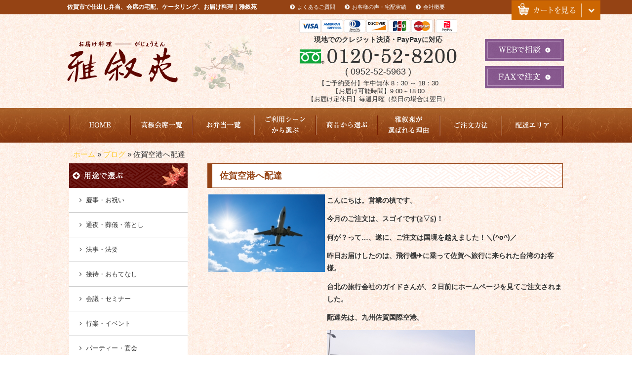

--- FILE ---
content_type: text/html; charset=UTF-8
request_url: https://www.gajyoen.jp/blog/%E4%BD%90%E8%B3%80%E7%A9%BA%E6%B8%AF%E3%81%B8%E9%85%8D%E9%81%94/
body_size: 18703
content:
<!DOCTYPE html>
<html lang="ja">
<head>
<meta charset="UTF-8">
<meta http-equiv="X-UA-Compatible" content="IE=edge,chrome=1">
<meta name="viewport" content="width=device-width, initial-scale=1">
<link rel="profile" href="http://gmpg.org/xfn/11">
<link rel="pingback" href="https://www.gajyoen.jp/wp-deli/xmlrpc.php">

<meta name='robots' content='index, follow, max-image-preview:large, max-snippet:-1, max-video-preview:-1' />

	<!-- This site is optimized with the Yoast SEO plugin v20.9 - https://yoast.com/wordpress/plugins/seo/ -->
	<title>佐賀空港へ配達 | 佐賀市で仕出し弁当、会席の宅配、ケータリング、お届け料理｜雅叙苑</title>
	<link rel="canonical" href="https://www.gajyoen.jp/blog/佐賀空港へ配達/" />
	<meta property="og:locale" content="ja_JP" />
	<meta property="og:type" content="article" />
	<meta property="og:title" content="佐賀空港へ配達 | 佐賀市で仕出し弁当、会席の宅配、ケータリング、お届け料理｜雅叙苑" />
	<meta property="og:description" content="こんにちは。営業の槙です。今月のご注文は、スゴイです(≧▽≦)！何が？って…、遂に、ご注文は国境を越えました！＼(^o^)／昨日お届けしたのは、飛行機&#x2708;に乗って佐賀へ旅行に来られた台湾のお客様。台北の旅行会 [&hellip;]" />
	<meta property="og:url" content="https://www.gajyoen.jp/blog/佐賀空港へ配達/" />
	<meta property="og:site_name" content="雅叙苑" />
	<meta property="article:published_time" content="2018-04-13T11:44:24+00:00" />
	<meta property="article:modified_time" content="2018-04-13T15:01:21+00:00" />
	<meta property="og:image" content="https://www.gajyoen.jp/wp-deli/wp-content/uploads/2018/04/1523628853742.jpg" />
	<meta property="og:image:width" content="1688" />
	<meta property="og:image:height" content="1125" />
	<meta property="og:image:type" content="image/jpeg" />
	<meta name="author" content="gajyoenadmin" />
	<meta name="twitter:card" content="summary_large_image" />
	<meta name="twitter:label1" content="執筆者" />
	<meta name="twitter:data1" content="gajyoenadmin" />
	<script type="application/ld+json" class="yoast-schema-graph">{"@context":"https://schema.org","@graph":[{"@type":"WebPage","@id":"https://www.gajyoen.jp/blog/%e4%bd%90%e8%b3%80%e7%a9%ba%e6%b8%af%e3%81%b8%e9%85%8d%e9%81%94/","url":"https://www.gajyoen.jp/blog/%e4%bd%90%e8%b3%80%e7%a9%ba%e6%b8%af%e3%81%b8%e9%85%8d%e9%81%94/","name":"佐賀空港へ配達 | 佐賀市で仕出し弁当、会席の宅配、ケータリング、お届け料理｜雅叙苑","isPartOf":{"@id":"https://www.gajyoen.jp/#website"},"primaryImageOfPage":{"@id":"https://www.gajyoen.jp/blog/%e4%bd%90%e8%b3%80%e7%a9%ba%e6%b8%af%e3%81%b8%e9%85%8d%e9%81%94/#primaryimage"},"image":{"@id":"https://www.gajyoen.jp/blog/%e4%bd%90%e8%b3%80%e7%a9%ba%e6%b8%af%e3%81%b8%e9%85%8d%e9%81%94/#primaryimage"},"thumbnailUrl":"https://www.gajyoen.jp/wp-deli/wp-content/uploads/2018/04/1523628853742.jpg","datePublished":"2018-04-13T11:44:24+00:00","dateModified":"2018-04-13T15:01:21+00:00","author":{"@id":"https://www.gajyoen.jp/#/schema/person/3608608405626383b983055a95616721"},"breadcrumb":{"@id":"https://www.gajyoen.jp/blog/%e4%bd%90%e8%b3%80%e7%a9%ba%e6%b8%af%e3%81%b8%e9%85%8d%e9%81%94/#breadcrumb"},"inLanguage":"ja","potentialAction":[{"@type":"ReadAction","target":["https://www.gajyoen.jp/blog/%e4%bd%90%e8%b3%80%e7%a9%ba%e6%b8%af%e3%81%b8%e9%85%8d%e9%81%94/"]}]},{"@type":"ImageObject","inLanguage":"ja","@id":"https://www.gajyoen.jp/blog/%e4%bd%90%e8%b3%80%e7%a9%ba%e6%b8%af%e3%81%b8%e9%85%8d%e9%81%94/#primaryimage","url":"https://www.gajyoen.jp/wp-deli/wp-content/uploads/2018/04/1523628853742.jpg","contentUrl":"https://www.gajyoen.jp/wp-deli/wp-content/uploads/2018/04/1523628853742.jpg","width":1688,"height":1125},{"@type":"BreadcrumbList","@id":"https://www.gajyoen.jp/blog/%e4%bd%90%e8%b3%80%e7%a9%ba%e6%b8%af%e3%81%b8%e9%85%8d%e9%81%94/#breadcrumb","itemListElement":[{"@type":"ListItem","position":1,"name":"ホーム","item":"https://www.gajyoen.jp/"},{"@type":"ListItem","position":2,"name":"ブログ","item":"https://www.gajyoen.jp/blog/"},{"@type":"ListItem","position":3,"name":"佐賀空港へ配達"}]},{"@type":"WebSite","@id":"https://www.gajyoen.jp/#website","url":"https://www.gajyoen.jp/","name":"雅叙苑","description":"佐賀市で仕出し弁当、会席の宅配、ケータリング、お届け料理｜雅叙苑","potentialAction":[{"@type":"SearchAction","target":{"@type":"EntryPoint","urlTemplate":"https://www.gajyoen.jp/?s={search_term_string}"},"query-input":"required name=search_term_string"}],"inLanguage":"ja"},{"@type":"Person","@id":"https://www.gajyoen.jp/#/schema/person/3608608405626383b983055a95616721","name":"gajyoenadmin","image":{"@type":"ImageObject","inLanguage":"ja","@id":"https://www.gajyoen.jp/#/schema/person/image/","url":"https://secure.gravatar.com/avatar/0da5f861c3f3d3183ed1f6179d437a1c?s=96&d=mm&r=g","contentUrl":"https://secure.gravatar.com/avatar/0da5f861c3f3d3183ed1f6179d437a1c?s=96&d=mm&r=g","caption":"gajyoenadmin"},"url":"https://www.gajyoen.jp/author/gajyoenadmin/"}]}</script>
	<!-- / Yoast SEO plugin. -->


<link rel='dns-prefetch' href='//ajax.googleapis.com' />
<link rel='dns-prefetch' href='//fonts.googleapis.com' />
<link rel="alternate" type="application/rss+xml" title="雅叙苑 &raquo; フィード" href="https://www.gajyoen.jp/feed/" />
<link rel="alternate" type="application/rss+xml" title="雅叙苑 &raquo; コメントフィード" href="https://www.gajyoen.jp/comments/feed/" />
<link rel='stylesheet' id='sbi_styles-css' href='https://www.gajyoen.jp/wp-deli/wp-content/plugins/instagram-feed/css/sbi-styles.min.css?ver=6.1.5' type='text/css' media='all' />
<link rel='stylesheet' id='wp-block-library-css' href='https://www.gajyoen.jp/wp-deli/wp-includes/css/dist/block-library/style.min.css?ver=6.2.8' type='text/css' media='all' />
<link rel='stylesheet' id='classic-theme-styles-css' href='https://www.gajyoen.jp/wp-deli/wp-includes/css/classic-themes.min.css?ver=6.2.8' type='text/css' media='all' />
<style id='global-styles-inline-css' type='text/css'>
body{--wp--preset--color--black: #000000;--wp--preset--color--cyan-bluish-gray: #abb8c3;--wp--preset--color--white: #ffffff;--wp--preset--color--pale-pink: #f78da7;--wp--preset--color--vivid-red: #cf2e2e;--wp--preset--color--luminous-vivid-orange: #ff6900;--wp--preset--color--luminous-vivid-amber: #fcb900;--wp--preset--color--light-green-cyan: #7bdcb5;--wp--preset--color--vivid-green-cyan: #00d084;--wp--preset--color--pale-cyan-blue: #8ed1fc;--wp--preset--color--vivid-cyan-blue: #0693e3;--wp--preset--color--vivid-purple: #9b51e0;--wp--preset--gradient--vivid-cyan-blue-to-vivid-purple: linear-gradient(135deg,rgba(6,147,227,1) 0%,rgb(155,81,224) 100%);--wp--preset--gradient--light-green-cyan-to-vivid-green-cyan: linear-gradient(135deg,rgb(122,220,180) 0%,rgb(0,208,130) 100%);--wp--preset--gradient--luminous-vivid-amber-to-luminous-vivid-orange: linear-gradient(135deg,rgba(252,185,0,1) 0%,rgba(255,105,0,1) 100%);--wp--preset--gradient--luminous-vivid-orange-to-vivid-red: linear-gradient(135deg,rgba(255,105,0,1) 0%,rgb(207,46,46) 100%);--wp--preset--gradient--very-light-gray-to-cyan-bluish-gray: linear-gradient(135deg,rgb(238,238,238) 0%,rgb(169,184,195) 100%);--wp--preset--gradient--cool-to-warm-spectrum: linear-gradient(135deg,rgb(74,234,220) 0%,rgb(151,120,209) 20%,rgb(207,42,186) 40%,rgb(238,44,130) 60%,rgb(251,105,98) 80%,rgb(254,248,76) 100%);--wp--preset--gradient--blush-light-purple: linear-gradient(135deg,rgb(255,206,236) 0%,rgb(152,150,240) 100%);--wp--preset--gradient--blush-bordeaux: linear-gradient(135deg,rgb(254,205,165) 0%,rgb(254,45,45) 50%,rgb(107,0,62) 100%);--wp--preset--gradient--luminous-dusk: linear-gradient(135deg,rgb(255,203,112) 0%,rgb(199,81,192) 50%,rgb(65,88,208) 100%);--wp--preset--gradient--pale-ocean: linear-gradient(135deg,rgb(255,245,203) 0%,rgb(182,227,212) 50%,rgb(51,167,181) 100%);--wp--preset--gradient--electric-grass: linear-gradient(135deg,rgb(202,248,128) 0%,rgb(113,206,126) 100%);--wp--preset--gradient--midnight: linear-gradient(135deg,rgb(2,3,129) 0%,rgb(40,116,252) 100%);--wp--preset--duotone--dark-grayscale: url('#wp-duotone-dark-grayscale');--wp--preset--duotone--grayscale: url('#wp-duotone-grayscale');--wp--preset--duotone--purple-yellow: url('#wp-duotone-purple-yellow');--wp--preset--duotone--blue-red: url('#wp-duotone-blue-red');--wp--preset--duotone--midnight: url('#wp-duotone-midnight');--wp--preset--duotone--magenta-yellow: url('#wp-duotone-magenta-yellow');--wp--preset--duotone--purple-green: url('#wp-duotone-purple-green');--wp--preset--duotone--blue-orange: url('#wp-duotone-blue-orange');--wp--preset--font-size--small: 13px;--wp--preset--font-size--medium: 20px;--wp--preset--font-size--large: 36px;--wp--preset--font-size--x-large: 42px;--wp--preset--spacing--20: 0.44rem;--wp--preset--spacing--30: 0.67rem;--wp--preset--spacing--40: 1rem;--wp--preset--spacing--50: 1.5rem;--wp--preset--spacing--60: 2.25rem;--wp--preset--spacing--70: 3.38rem;--wp--preset--spacing--80: 5.06rem;--wp--preset--shadow--natural: 6px 6px 9px rgba(0, 0, 0, 0.2);--wp--preset--shadow--deep: 12px 12px 50px rgba(0, 0, 0, 0.4);--wp--preset--shadow--sharp: 6px 6px 0px rgba(0, 0, 0, 0.2);--wp--preset--shadow--outlined: 6px 6px 0px -3px rgba(255, 255, 255, 1), 6px 6px rgba(0, 0, 0, 1);--wp--preset--shadow--crisp: 6px 6px 0px rgba(0, 0, 0, 1);}:where(.is-layout-flex){gap: 0.5em;}body .is-layout-flow > .alignleft{float: left;margin-inline-start: 0;margin-inline-end: 2em;}body .is-layout-flow > .alignright{float: right;margin-inline-start: 2em;margin-inline-end: 0;}body .is-layout-flow > .aligncenter{margin-left: auto !important;margin-right: auto !important;}body .is-layout-constrained > .alignleft{float: left;margin-inline-start: 0;margin-inline-end: 2em;}body .is-layout-constrained > .alignright{float: right;margin-inline-start: 2em;margin-inline-end: 0;}body .is-layout-constrained > .aligncenter{margin-left: auto !important;margin-right: auto !important;}body .is-layout-constrained > :where(:not(.alignleft):not(.alignright):not(.alignfull)){max-width: var(--wp--style--global--content-size);margin-left: auto !important;margin-right: auto !important;}body .is-layout-constrained > .alignwide{max-width: var(--wp--style--global--wide-size);}body .is-layout-flex{display: flex;}body .is-layout-flex{flex-wrap: wrap;align-items: center;}body .is-layout-flex > *{margin: 0;}:where(.wp-block-columns.is-layout-flex){gap: 2em;}.has-black-color{color: var(--wp--preset--color--black) !important;}.has-cyan-bluish-gray-color{color: var(--wp--preset--color--cyan-bluish-gray) !important;}.has-white-color{color: var(--wp--preset--color--white) !important;}.has-pale-pink-color{color: var(--wp--preset--color--pale-pink) !important;}.has-vivid-red-color{color: var(--wp--preset--color--vivid-red) !important;}.has-luminous-vivid-orange-color{color: var(--wp--preset--color--luminous-vivid-orange) !important;}.has-luminous-vivid-amber-color{color: var(--wp--preset--color--luminous-vivid-amber) !important;}.has-light-green-cyan-color{color: var(--wp--preset--color--light-green-cyan) !important;}.has-vivid-green-cyan-color{color: var(--wp--preset--color--vivid-green-cyan) !important;}.has-pale-cyan-blue-color{color: var(--wp--preset--color--pale-cyan-blue) !important;}.has-vivid-cyan-blue-color{color: var(--wp--preset--color--vivid-cyan-blue) !important;}.has-vivid-purple-color{color: var(--wp--preset--color--vivid-purple) !important;}.has-black-background-color{background-color: var(--wp--preset--color--black) !important;}.has-cyan-bluish-gray-background-color{background-color: var(--wp--preset--color--cyan-bluish-gray) !important;}.has-white-background-color{background-color: var(--wp--preset--color--white) !important;}.has-pale-pink-background-color{background-color: var(--wp--preset--color--pale-pink) !important;}.has-vivid-red-background-color{background-color: var(--wp--preset--color--vivid-red) !important;}.has-luminous-vivid-orange-background-color{background-color: var(--wp--preset--color--luminous-vivid-orange) !important;}.has-luminous-vivid-amber-background-color{background-color: var(--wp--preset--color--luminous-vivid-amber) !important;}.has-light-green-cyan-background-color{background-color: var(--wp--preset--color--light-green-cyan) !important;}.has-vivid-green-cyan-background-color{background-color: var(--wp--preset--color--vivid-green-cyan) !important;}.has-pale-cyan-blue-background-color{background-color: var(--wp--preset--color--pale-cyan-blue) !important;}.has-vivid-cyan-blue-background-color{background-color: var(--wp--preset--color--vivid-cyan-blue) !important;}.has-vivid-purple-background-color{background-color: var(--wp--preset--color--vivid-purple) !important;}.has-black-border-color{border-color: var(--wp--preset--color--black) !important;}.has-cyan-bluish-gray-border-color{border-color: var(--wp--preset--color--cyan-bluish-gray) !important;}.has-white-border-color{border-color: var(--wp--preset--color--white) !important;}.has-pale-pink-border-color{border-color: var(--wp--preset--color--pale-pink) !important;}.has-vivid-red-border-color{border-color: var(--wp--preset--color--vivid-red) !important;}.has-luminous-vivid-orange-border-color{border-color: var(--wp--preset--color--luminous-vivid-orange) !important;}.has-luminous-vivid-amber-border-color{border-color: var(--wp--preset--color--luminous-vivid-amber) !important;}.has-light-green-cyan-border-color{border-color: var(--wp--preset--color--light-green-cyan) !important;}.has-vivid-green-cyan-border-color{border-color: var(--wp--preset--color--vivid-green-cyan) !important;}.has-pale-cyan-blue-border-color{border-color: var(--wp--preset--color--pale-cyan-blue) !important;}.has-vivid-cyan-blue-border-color{border-color: var(--wp--preset--color--vivid-cyan-blue) !important;}.has-vivid-purple-border-color{border-color: var(--wp--preset--color--vivid-purple) !important;}.has-vivid-cyan-blue-to-vivid-purple-gradient-background{background: var(--wp--preset--gradient--vivid-cyan-blue-to-vivid-purple) !important;}.has-light-green-cyan-to-vivid-green-cyan-gradient-background{background: var(--wp--preset--gradient--light-green-cyan-to-vivid-green-cyan) !important;}.has-luminous-vivid-amber-to-luminous-vivid-orange-gradient-background{background: var(--wp--preset--gradient--luminous-vivid-amber-to-luminous-vivid-orange) !important;}.has-luminous-vivid-orange-to-vivid-red-gradient-background{background: var(--wp--preset--gradient--luminous-vivid-orange-to-vivid-red) !important;}.has-very-light-gray-to-cyan-bluish-gray-gradient-background{background: var(--wp--preset--gradient--very-light-gray-to-cyan-bluish-gray) !important;}.has-cool-to-warm-spectrum-gradient-background{background: var(--wp--preset--gradient--cool-to-warm-spectrum) !important;}.has-blush-light-purple-gradient-background{background: var(--wp--preset--gradient--blush-light-purple) !important;}.has-blush-bordeaux-gradient-background{background: var(--wp--preset--gradient--blush-bordeaux) !important;}.has-luminous-dusk-gradient-background{background: var(--wp--preset--gradient--luminous-dusk) !important;}.has-pale-ocean-gradient-background{background: var(--wp--preset--gradient--pale-ocean) !important;}.has-electric-grass-gradient-background{background: var(--wp--preset--gradient--electric-grass) !important;}.has-midnight-gradient-background{background: var(--wp--preset--gradient--midnight) !important;}.has-small-font-size{font-size: var(--wp--preset--font-size--small) !important;}.has-medium-font-size{font-size: var(--wp--preset--font-size--medium) !important;}.has-large-font-size{font-size: var(--wp--preset--font-size--large) !important;}.has-x-large-font-size{font-size: var(--wp--preset--font-size--x-large) !important;}
.wp-block-navigation a:where(:not(.wp-element-button)){color: inherit;}
:where(.wp-block-columns.is-layout-flex){gap: 2em;}
.wp-block-pullquote{font-size: 1.5em;line-height: 1.6;}
</style>
<link rel='stylesheet' id='woocommerce-layout-css' href='//www.gajyoen.jp/wp-deli/wp-content/plugins/woocommerce/assets/css/woocommerce-layout.css?ver=2.6.13' type='text/css' media='all' />
<link rel='stylesheet' id='woocommerce-smallscreen-css' href='//www.gajyoen.jp/wp-deli/wp-content/plugins/woocommerce/assets/css/woocommerce-smallscreen.css?ver=2.6.13' type='text/css' media='only screen and (max-width: 768px)' />
<link rel='stylesheet' id='woocommerce-general-css' href='//www.gajyoen.jp/wp-deli/wp-content/plugins/woocommerce/assets/css/woocommerce.css?ver=2.6.13' type='text/css' media='all' />
<link rel='stylesheet' id='jquery-ui-css-css' href='//ajax.googleapis.com/ajax/libs/jqueryui/1.8.2/themes/smoothness/jquery-ui.css?ver=6.2.8' type='text/css' media='all' />
<link rel='stylesheet' id='parent-style-css' href='https://www.gajyoen.jp/wp-deli/wp-content/themes/estore/style.css?ver=6.2.8' type='text/css' media='all' />
<link rel='stylesheet' id='estore-reponsive-css' href='https://www.gajyoen.jp/wp-deli/wp-content/themes/estore/css/responsive.css?ver=1.0.0' type='text/css' media='all' />
<link rel='stylesheet' id='estore-style-css' href='https://www.gajyoen.jp/wp-deli/wp-content/themes/gajyoen/style.css?ver=1730363221' type='text/css' media='all' />
<link rel='stylesheet' id='font-awesome-css' href='https://www.gajyoen.jp/wp-deli/wp-content/themes/estore/font-awesome/css/font-awesome.min.css?ver=4.7.0' type='text/css' media='all' />
<link rel='stylesheet' id='estore-googlefonts-css' href='//fonts.googleapis.com/css?family=Open+Sans%3A400%2C600%2C700%2C300&#038;ver=6.2.8' type='text/css' media='all' />
<link rel='stylesheet' id='fancybox-css' href='https://www.gajyoen.jp/wp-deli/wp-content/plugins/easy-fancybox/fancybox/1.5.4/jquery.fancybox.min.css?ver=6.2.8' type='text/css' media='screen' />
<script type='text/javascript' src='https://www.gajyoen.jp/wp-deli/wp-includes/js/jquery/jquery.min.js?ver=3.6.4' id='jquery-core-js'></script>
<script type='text/javascript' src='https://www.gajyoen.jp/wp-deli/wp-includes/js/jquery/jquery-migrate.min.js?ver=3.4.0' id='jquery-migrate-js'></script>
<script type='text/javascript' src='https://www.gajyoen.jp/wp-deli/wp-content/plugins/wp-retina-2x/app/picturefill.min.js?ver=1687175773' id='wr2x-picturefill-js-js'></script>
<link rel="https://api.w.org/" href="https://www.gajyoen.jp/wp-json/" /><link rel="alternate" type="application/json" href="https://www.gajyoen.jp/wp-json/wp/v2/posts/2704" /><link rel='shortlink' href='https://www.gajyoen.jp/?p=2704' />
<link rel="alternate" type="application/json+oembed" href="https://www.gajyoen.jp/wp-json/oembed/1.0/embed?url=https%3A%2F%2Fwww.gajyoen.jp%2Fblog%2F%25e4%25bd%2590%25e8%25b3%2580%25e7%25a9%25ba%25e6%25b8%25af%25e3%2581%25b8%25e9%2585%258d%25e9%2581%2594%2F" />
<link rel="alternate" type="text/xml+oembed" href="https://www.gajyoen.jp/wp-json/oembed/1.0/embed?url=https%3A%2F%2Fwww.gajyoen.jp%2Fblog%2F%25e4%25bd%2590%25e8%25b3%2580%25e7%25a9%25ba%25e6%25b8%25af%25e3%2581%25b8%25e9%2585%258d%25e9%2581%2594%2F&#038;format=xml" />
<script>
(function(i,s,o,g,r,a,m){i['GoogleAnalyticsObject']=r;i[r]=i[r]||function(){
(i[r].q=i[r].q||[]).push(arguments)},i[r].l=1*new Date();a=s.createElement(o),
m=s.getElementsByTagName(o)[0];a.async=1;a.src=g;m.parentNode.insertBefore(a,m)
})(window,document,'script','//www.google-analytics.com/analytics.js','ga');
ga('create', 'UA-88439331-1', 'auto');
ga('send', 'event', 'pdf', 'download', 'all', 1, {'nonInteraction': 1});
ga('send', 'pageview');
</script><style type="text/css">.recentcomments a{display:inline !important;padding:0 !important;margin:0 !important;}</style><style>.simplemap img{max-width:none !important;padding:0 !important;margin:0 !important;}.staticmap,.staticmap img{max-width:100% !important;height:auto !important;}.simplemap .simplemap-content{display:none;}</style>
<script>var google_map_api_key = "AIzaSyBLDTRkpI3Es7MWbToQzqvXP-Ezv0RgTtI";</script><style type="text/css">.broken_link, a.broken_link {
	text-decoration: line-through;
}</style><link rel="icon" href="https://www.gajyoen.jp/wp-deli/wp-content/uploads/2016/11/cropped-favicon-32x32.png" sizes="32x32" />
<link rel="icon" href="https://www.gajyoen.jp/wp-deli/wp-content/uploads/2016/11/cropped-favicon-192x192.png" sizes="192x192" />
<link rel="apple-touch-icon" href="https://www.gajyoen.jp/wp-deli/wp-content/uploads/2016/11/cropped-favicon-180x180.png" />
<meta name="msapplication-TileImage" content="https://www.gajyoen.jp/wp-deli/wp-content/uploads/2016/11/cropped-favicon-270x270.png" />

<!-- simplyscroll -->
<link rel="stylesheet" href="https://www.gajyoen.jp/wp-deli/wp-content/themes/gajyoen/simplyscroll/jquery.simplyscroll.css">
<script src="https://www.gajyoen.jp/wp-deli/wp-content/themes/gajyoen/simplyscroll/jquery.simplyscroll.js"></script>

<!-- custom_tags_start -->
<link rel="stylesheet" href="//www.deli-cart.jp/public/external/css/jquery.insertCart.css">
<script type="text/javascript" src="//www.deli-cart.jp/public/external/js/jquery-2.0.3.min.js"></script>
<script type="text/javascript" src="//www.deli-cart.jp/public/external/js/jquery.insertVariations.js"></script>
<script type="text/javascript" src="//www.deli-cart.jp/public/thirdparty/js/jquery.input-stepper.js"></script>
<script type="text/javascript" src="//www.deli-cart.jp/public/external/jquery.externalObentoCartJsonp.js"></script>
<script type="text/javascript" src="//www.deli-cart.jp/public/external/checkUserAgentJsonp.js"></script>
<link rel="stylesheet" href="//www.deli-cart.jp/public/external/css/jquery.obentoCart.css">

<style>
html{/*overflow: hidden;*/box-sizing:border-box;}#cartbtn_close_box{right: 2px;top:0;width:40px;height:40px;border-width: 1px 1px 0px 1px;border-radius:0;}.cartbtn_info_item{line-height:1.2;}
	#cartbtn_checkout a span {
		border-radius: 0px;background-size: 100%;background-image: url('https://www.gajyoen.jp/wp-deli/wp-content/themes/gajyoen/images/common/btn-cart-cash@2x.png');
	}
#cartbtn_close {
    height: 40px;
}
</style>
<script type="text/javascript">
  var delcart_global_cuser = 'C0000040';//店舗ID
  var $j203 = $.noConflict(true);
  (function($) {
    $(function(){
      $('.item_detail_number').inputStepper();
      var ua = window.navigator.userAgent;
      if (checkUserAgent(ua)) {
        $('#open').show();
        //var cart = $('#open').externalObentoCart({color: '#EA7100', cuser: cuser});
		var cart = $('#open').externalObentoCart({host:'https://www.deli-cart.jp' ,color: '#dc700c', cuser: delcart_global_cuser,buttonhtml:'<span></span>'});
        $('#open').on('click', function() {
          cart.toggle();
        });
        $('.add').click(function (event) {
          var click_index = $('.add').index(this);
          var item_id = $('.item_detail_info #item_detail_item_id').eq(click_index).val();
          var item_num = $('.item_detail_info .item_detail_number input').eq(click_index).val();
          var parent = $(this).parents('.item_detail_info');

          var variation_select = parent.find('.variations').children('.variation');
          var variation = '';
          variation_select.each(function(i, element) {
            if (i != 0) {
              variation += '/';
            }
            variation += $(element).val();
          });

          cart.addItem(item_id, variation, item_num).show();
        });
      } else {
        $('.add').click(function (event) {
          var click_index = $('.add').index(this);
          var item_id = $('.item_detail_info #item_detail_item_id').eq(click_index).val();
          var item_num = $('.item_detail_info .item_detail_number input').eq(click_index).val();
          var url = '//www.deli-cart.jp/api/cart/add?cuser='+delcart_global_cuser+'&item=' + item_id + '&num=' + item_num;
          var parent = $(this).parents('.item_detail_info');

          var variation_select = parent.find('.variations').children('.variation');
          var variation = '';
          variation_select.each(function(i, element) {
            if (i != 0) {
              variation += '/';
            }
            variation += $(element).val();
          });

          if (variation) {
            url += '&variation=' + variation;
          }
          location.href = url;
        });
      }
      //カート追加時にバリエーションをリセット
      $('.info_group .add').click(function () {
      	$('.variation').val("");
      });
    });
  })($j203);
</script>
<!-- custom_tags_end -->
	
<!-- Google Tag Manager -->
<script>(function(w,d,s,l,i){w[l]=w[l]||[];w[l].push({'gtm.start':
new Date().getTime(),event:'gtm.js'});var f=d.getElementsByTagName(s)[0],
j=d.createElement(s),dl=l!='dataLayer'?'&l='+l:'';j.async=true;j.src=
'https://www.googletagmanager.com/gtm.js?id='+i+dl;f.parentNode.insertBefore(j,f);
})(window,document,'script','dataLayer','GTM-T7H23BS');</script>
<!-- End Google Tag Manager -->
<!-- Google tag (gtag.js) -->
<script async src="https://www.googletagmanager.com/gtag/js?id=G-CC2WCBK82G"></script>
<script>
  window.dataLayer = window.dataLayer || [];
  function gtag(){dataLayer.push(arguments);}
  gtag('js', new Date());

  gtag('config', 'G-CC2WCBK82G');
</script>

</head>

<body class="post-template-default single single-post postid-2704 single-format-standard">
<!-- Google Tag Manager (noscript) -->
<noscript><iframe src="https://www.googletagmanager.com/ns.html?id=GTM-T7H23BS"
height="0" width="0" style="display:none;visibility:hidden"></iframe></noscript>
<!-- End Google Tag Manager (noscript) -->

	
	<div id="page" class="hfeed site">
		<!-- カートを見る -->
		<div id="open">
		  <img src="https://www.gajyoen.jp/wp-deli/wp-content/themes/gajyoen/images/common/bt-cart.png" srcset="https://www.gajyoen.jp/wp-deli/wp-content/themes/gajyoen/images/common/bt-cart.png 1x,https://www.gajyoen.jp/wp-deli/wp-content/themes/gajyoen/images/common/bt-cart@2x.png 2x" alt="カートを見る">
		</div>
		<!-- // カートを見る -->

		<a class="skip-link screen-reader-text" href="#content">コンテンツへスキップ</a>

				<header id="masthead" class="site-header" role="banner">

			<!-- PC 用 -->
						<div class="site-branding-navi">
				<div class="container">
					<div class="row">
						<div class="col-md-5">
							<h1 class="site-title"><a href="https://www.gajyoen.jp/" rel="home">佐賀市で仕出し弁当、会席の宅配、ケータリング、お届け料理｜雅叙苑</a></h1>
						</div>
						<div class="col-md-7">
							<nav id="h_nav">
								<ul class="nav h_nav navbar-left">
									<li id="menu-item-83" class="menu-item menu-item-type-post_type menu-item-object-page menu-item-83"><a href="https://www.gajyoen.jp/faq/">よくあるご質問</a></li>
<li id="menu-item-90" class="menu-item menu-item-type-post_type_archive menu-item-object-voice menu-item-90"><a href="https://www.gajyoen.jp/voice/">お客様の声・宅配実績</a></li>
<li id="menu-item-85" class="menu-item menu-item-type-post_type menu-item-object-page menu-item-85"><a href="https://www.gajyoen.jp/corporate/">会社概要</a></li>
								</ul>
							</nav>
						</div>
					</div>
				</div>
			</div>
			<!-- スマホ用 -->
			
			<div class="site-branding">
				<div class="container">
					<div class="header-container">

						<!-- PC 用 -->
						
						<div class="row">
							<div class="col-md-5" style="margin-top: 30px;">
								<a href="https://www.gajyoen.jp/" rel="home"
								><img src="https://www.gajyoen.jp/wp-deli/wp-content/themes/gajyoen/images/common/logo-header.png"
								      srcset="https://www.gajyoen.jp/wp-deli/wp-content/themes/gajyoen/images/common/logo-header.png 1x,
								              https://www.gajyoen.jp/wp-deli/wp-content/themes/gajyoen/images/common/logo-header@2x.png 2x"
								      alt="雅叙苑"
								      class="img-responsive2" /></a>
							</div>
							<div class="col-md-5" style="text-align: center;">
								<img src="https://www.gajyoen.jp/wp-deli/wp-content/themes/gajyoen/images/common/icon-kure-header2.png"
								     srcset="https://www.gajyoen.jp/wp-deli/wp-content/themes/gajyoen/images/common/icon-kure-header2.png 1x,
								             https://www.gajyoen.jp/wp-deli/wp-content/themes/gajyoen/images/common/icon-kure-header2@2x.png 2x"
								     alt="" style="text-align: center; margin-bottom: 5px;"
								     class="img-responsive2" >
								<p class="kurezit" style="font-weight: bold; font-size: 14px; line-height: 1.3; margin-bottom: 10px;">現地でのクレジット決済・PayPayに対応</p>
								<img src="https://www.gajyoen.jp/wp-deli/wp-content/themes/gajyoen/images/common/tel-header.png"s
								     srcset="https://www.gajyoen.jp/wp-deli/wp-content/themes/gajyoen/images/common/tel-header.png 1x,
								             https://www.gajyoen.jp/wp-deli/wp-content/themes/gajyoen/images/common/tel-header@2x.png 2x"
								     alt=""
								     class="img-responsive2" >
								<p class="sub-tel">( 0952-52-5963 )</p>
								<p class="time" style="line-height: 1.3; font-size: 13px; margin-bottom: 10px;">【ご予約受付】年中無休 8：30 ～ 18：30<br/>【お届け可能時間】9:00～18:00<br/>【お届け定休日】毎週月曜（祭日の場合は翌日）</p>
							</div>
							<div class="col-md-2">
								<div class="header_contact_web" style="margin-top: 30px;">
									<a href="https://www.gajyoen.jp/contact/" class="btn_web"
									><img src="https://www.gajyoen.jp/wp-deli/wp-content/themes/gajyoen/images/common/bt-web.png"
									      srcset="https://www.gajyoen.jp/wp-deli/wp-content/themes/gajyoen/images/common/bt-web.png 1x,
									              https://www.gajyoen.jp/wp-deli/wp-content/themes/gajyoen/images/common/bt-web@2x.png 2x"
									      alt="WEBで相談"
									      class="img-responsive"></a>
								</div><!-- .header_contact_web -->
								<div class="header_contact_fax">
									<a href="https://www.gajyoen.jp/fax.pdf" class="btn_fax nolightbox" target="_blank"
									><img src="https://www.gajyoen.jp/wp-deli/wp-content/themes/gajyoen/images/common/bt-fax.png"
									      srcset="https://www.gajyoen.jp/wp-deli/wp-content/themes/gajyoen/images/common/bt-fax.png 1x,
									              https://www.gajyoen.jp/wp-deli/wp-content/themes/gajyoen/images/common/bt-fax@2x.png 2x"
									      alt="FAXで注文"
									      class="img-responsive"></a>
								</div><!-- .header_contact_fax -->
							</div>
						</div>

						<!-- スマホ用 -->
						
					</div><!-- .header-container -->
				</div><!-- .container -->
			</div><!-- .site-branding -->

			
						<div class="bottom-header-wrapper clearfix">
				<div class="container">
					<nav id="site-navigation" class="main-navigation" role="navigation">
						<div class="toggle-wrap"><span class="toggle"><i class="fa fa-reorder"> </i></span></div>
						<div class="menu-g_nav-container"><ul id="primary-menu" class="menu"><li id="menu-item-100" class="menu-item menu-item-type-post_type menu-item-object-page menu-item-home menu-item-100"><a href="https://www.gajyoen.jp/">HOME</a></li>
<li id="menu-item-101" class="menu-item menu-item-type-taxonomy menu-item-object-genres menu-item-101"><a href="https://www.gajyoen.jp/genres/kaiseki/">高級会席一覧</a></li>
<li id="menu-item-561" class="menu-item menu-item-type-taxonomy menu-item-object-genres menu-item-561"><a href="https://www.gajyoen.jp/genres/obento/">お弁当一覧</a></li>
<li id="menu-item-104" class="menu-item menu-item-type-post_type menu-item-object-page menu-item-104"><a href="https://www.gajyoen.jp/youto/">ご利用シーンから選ぶ</a></li>
<li id="menu-item-105" class="menu-item menu-item-type-post_type menu-item-object-page menu-item-105"><a href="https://www.gajyoen.jp/genres/">商品から選ぶ</a></li>
<li id="menu-item-106" class="menu-item menu-item-type-post_type menu-item-object-page menu-item-106"><a href="https://www.gajyoen.jp/kodawari/">雅叙苑が選ばれる理由</a></li>
<li id="menu-item-18953" class="menu-item menu-item-type-post_type menu-item-object-page menu-item-18953"><a href="https://www.gajyoen.jp/delivery/">ご注文方法・配達エリア</a></li>
<li id="menu-item-18954" class="menu-item menu-item-type-custom menu-item-object-custom menu-item-18954"><a href="https://www.gajyoen.jp/delivery/#delivery">配達エリア</a></li>
</ul></div>					</nav><!-- #site-navigation -->
				</div>
			</div><!-- .bottom-header-wrapper -->
			<div class="container">
			</div>
			
		</header>
						<div id="content" class="site-content"><!-- #content.site-content -->
		<main id="main" class="clearfix left_sidebar">
			<div class="tg-container">

				<p id="breadcrumbs"><span><span><a href="https://www.gajyoen.jp/">ホーム</a></span> » <span><a href="https://www.gajyoen.jp/blog/">ブログ</a></span> » <span class="breadcrumb_last" aria-current="page">佐賀空港へ配達</span></span></p>
				<div id="primary">
					
						<article id="post-2704" class="post-2704 post type-post status-publish format-standard has-post-thumbnail hentry category-blog">
	
	<div class="entry-header">
		<h1 class="single_post_title">佐賀空港へ配達</h1>	</div>

	<div class="entry-content-text-wrapper clearfix">
		<div class="entry-content-wrapper">
			<div class="entry-content">

								<div class="col-sm-4">
					<div class="entry-thumbnail">
						<img width="300" height="200" src="https://www.gajyoen.jp/wp-deli/wp-content/uploads/2018/04/1523628853742-300x200.jpg" class="attachment-medium size-medium wp-post-image" alt="" decoding="async" srcset="https://www.gajyoen.jp/wp-deli/wp-content/uploads/2018/04/1523628853742-300x200.jpg 300w, https://www.gajyoen.jp/wp-deli/wp-content/uploads/2018/04/1523628853742-1024x682.jpg 1024w, https://www.gajyoen.jp/wp-deli/wp-content/uploads/2018/04/1523628853742.jpg 1688w, https://www.gajyoen.jp/wp-deli/wp-content/uploads/2018/04/1523628853742-300x200@2x.jpg 600w" sizes="(max-width: 300px) 100vw, 300px" />					</div>
				</div>
				<div class="col-sm-8">
					<p><strong>こんにちは。営業の槙です。</strong></p><p><strong>今月のご注文は、スゴイです(≧▽≦)！</strong></p><p><strong>何が？って…、遂に、ご注文は国境を越えました！</strong><strong>＼(^o^)／</strong></p><p><strong>昨日お届けしたのは、飛行機&#x2708;に乗って佐賀へ旅行に来られた台湾のお客様。</strong></p><p><strong>台北の旅行会社のガイドさんが、２日前にホームページを見てご注文されました。</strong></p><p><strong>配達先は、九州佐賀国際空港。</strong></p><p><img decoding="async" loading="lazy" class="size-medium wp-image-2705 img-responsive alignleft" src="https://www.gajyoen.jp/wp-deli/wp-content/uploads/2018/04/1523603992410-300x169.jpg" alt="" width="300" height="169" srcset="https://www.gajyoen.jp/wp-deli/wp-content/uploads/2018/04/1523603992410-300x169.jpg 300w, https://www.gajyoen.jp/wp-deli/wp-content/uploads/2018/04/1523603992410-1024x576.jpg 1024w, https://www.gajyoen.jp/wp-deli/wp-content/uploads/2018/04/1523603992410.jpg 1920w, https://www.gajyoen.jp/wp-deli/wp-content/uploads/2018/04/1523603992410-300x169@2x.jpg 600w" sizes="(max-width: 300px) 100vw, 300px" /><img decoding="async" loading="lazy" class="size-medium wp-image-2706 img-responsive aligncenter" src="https://www.gajyoen.jp/wp-deli/wp-content/uploads/2018/04/1523603970931-300x225.jpg" alt="" width="300" height="225" srcset="https://www.gajyoen.jp/wp-deli/wp-content/uploads/2018/04/1523603970931-300x225.jpg 300w, https://www.gajyoen.jp/wp-deli/wp-content/uploads/2018/04/1523603970931-1024x768.jpg 1024w, https://www.gajyoen.jp/wp-deli/wp-content/uploads/2018/04/1523603970931.jpg 1920w, https://www.gajyoen.jp/wp-deli/wp-content/uploads/2018/04/1523603970931-300x225@2x.jpg 600w" sizes="(max-width: 300px) 100vw, 300px" /></p><p><strong>昨年の6月12日から、佐賀市は台湾からの『佐賀ー台北線 』プログラムチャーター便を就航。</strong></p><p><strong>それ以来、佐賀の観光地や九州を巡る観光客を乗せた便が、1日に４～５便到着すると、</strong></p><p><strong>お客様を待ってる間、みずま観光バスの運転手さんが教えてくれました。</strong></p><p><strong>インターネットで、日本のみならず、世界中の人々とつながる時代ですもんね…。</strong></p><p><strong>こうして海外の人にも、当社のお弁当を食べてもらって、雅叙苑の味を感じていただくなんて…</strong></p><p><strong>…なんて素敵な時代。…( ´艸｀)＊｡+ﾟ♪♪+｡｡:ﾟ:｡</strong></p><p>&nbsp;</p><p><strong>勝手に、壮大な妄想 (ゆめ) が広がります。</strong></p><p><strong>海外の人々にも、少しずつでも知ってもらえる機会が増えると良いな…。</strong></p><p><strong>もっと、広がれ！　世界に広がれ。羽ばたけ！</strong></p><p><strong>No.602 穂(みのり)</strong></p><p><img decoding="async" loading="lazy" class="alignnone size-medium wp-image-1889 img-responsive" src="https://www.gajyoen.jp/wp-deli/wp-content/uploads/2017/09/dbf65bca1bc2e437475da58df70c71be-300x200.jpg" alt="" width="300" height="200" /></p><p>&nbsp;</p>									</div>
							</div><!-- .entry-content -->
		</div>
	</div>

	</article><!-- #post-## -->

						
	<nav class="navigation post-navigation" aria-label="投稿">
		<h2 class="screen-reader-text">投稿ナビゲーション</h2>
		<div class="nav-links"><div class="nav-previous"><a href="https://www.gajyoen.jp/blog/%e3%83%89%e3%82%ad%e3%83%89%e3%82%ad%e3%81%ae%e3%81%8a%e5%bc%81%e5%bd%93%e9%85%8d%e9%81%94/" rel="prev">ドキドキのお弁当配達</a></div><div class="nav-next"><a href="https://www.gajyoen.jp/blog/%e9%81%b8%e3%81%b0%e3%82%8c%e3%82%8b%e3%81%8a%e5%bc%81%e5%bd%93%e3%81%a8%e3%81%af/" rel="next">選ばれるお弁当とは…</a></div></div>
	</nav>
						
					
					
<div class="s_code page_title"><h3>配達エリア</h3></div><div class="s_code page_content"><section id="delivery">
地図は配達エリアの目安となりますので詳しくはお気軽にお問合せ下さい。 配達をご希望場合は、合計金額が5,400円(税込み)以上のご注文で配達を致します。 一度のご注文で配達料550円(税込)を頂きます。配達時間は9時より18時迄となります。
<div class="mb10"></div>
<div class="area_map">
<img decoding="async" class="img-responsive" src="https://www.gajyoen.jp/wp-deli/wp-content/themes/gajyoen/images/index/map01@2x.png" alt="map"></div>
<div class="alignnone"></div>
<span class="delivery-area-title">【5,400円以上のご注文で配達致します】</span>
<div class="text">佐賀市・神埼市・鳥栖市・小城市・多久市・神崎郡（吉野ヶ里町）・三養基郡（上峰町・みやき町・基山町）・杵島郡（江北町・大町町・白石町）・三潴郡（大木町）・久留米市の一部・大川市・柳川市の一部
その他の地域はご相談ください。</div>
<div class="section_header">
<h2 class="section_title">配達料</h2>
</div>
 	<li>配達エリア内については一律、配達料550円(税込)を頂きます。一度のご注文での金額となります。</li>
 	<li>1日に複数回配達がある場合や翌日に回収がある場合にも重複して頂く事はありません。</li>
 	<li>配達エリア外への配達に付きましてはお問合せ下さい。</li>
<div class="alignnone"></div>
<div class="mb20"></div>
<div class="more_link2">

<a href="https://www.gajyoen.jp/delivery/">配達エリアの詳細はこちら</a>

</div>
</section></div><div class="s_code page_content"><section id="contact">
<div class="bnr_contact">
<div class="row">
<div class="col-xs-12">
<div class="bnr_title">ご注文・お問い合わせ</div>
</div>
</div>

<div class="row">
<div class="col-xs-6">
<img decoding="async" src="https://www.gajyoen.jp/wp-deli/wp-content/themes/gajyoen/images/common/tel-header.png" srcset="https://www.gajyoen.jp/wp-deli/wp-content/themes/gajyoen/images/common/tel-header.png 1x,
             https://www.gajyoen.jp/wp-deli/wp-content/themes/gajyoen/images/common/tel-header@2x.png 2x" alt="" class="img-responsive2">
<p class="sub-tel">( 0952-52-5963 )</p>
<p class="time_info">【ご予約受付】 年中無休 8：30 ～ 18：30
【お届け定休日】 毎週月曜（祭日の場合は翌日）</p>
<p class="tel_info">お電話にて、「お電話番号」「お名前」「ご住所」「商品名」「個数」「ご希望配達日時」をお伝えください。</p>

</div>
<div class="col-xs-6">
<div class="row">
<div class="col-xs-12">
<a href="https://www.gajyoen.jp/contact/"><img decoding="async" src="https://www.gajyoen.jp/wp-deli/wp-content/themes/gajyoen/images/common/bt-web-contact.png" srcset="https://www.gajyoen.jp/wp-deli/wp-content/themes/gajyoen/images/common/bt-web-contact.png 1x,
              https://www.gajyoen.jp/wp-deli/wp-content/themes/gajyoen/images/common/bt-web-contact@2x.png 2x" alt="WEBで注文" class="img-responsive btn_web"></a></div>
</div>
<div class="row">
<div class="col-xs-12">
<a href="https://www.gajyoen.jp/fax.pdf" target="_blank" class="nolightbox" rel="noopener"><img decoding="async" src="https://www.gajyoen.jp/wp-deli/wp-content/themes/gajyoen/images/common/bt-fax-contact.png" srcset="https://www.gajyoen.jp/wp-deli/wp-content/themes/gajyoen/images/common/bt-fax-contact.png 1x,
              https://www.gajyoen.jp/wp-deli/wp-content/themes/gajyoen/images/common/bt-fax-contact@2x.png 2x" alt="FAXで注文" class="img-responsive btn_fax"></a></div>
</div>
</div>
<div class="row">
<div class="col-xs-12">
<p class="kurezit_toiawase" style="font-weight:bold; font-size:15px; text-align:center; margin-bottom: 0px;">現地でのクレジット決済・PayPayに対応</p>
<p class="kurezit_toiawase_2" style="font-size:12px; text-align:center;">お支払方法は、「代金引換」「銀行振り込み（企業・団体様のみ対応）」「クレジットカード決済」「PayPay」からお選びいただけます。事前にお申し付け下さい。</p>
        <img decoding="async" src="https://www.gajyoen.jp/wp-deli/wp-content/themes/gajyoen/images/common/icon-kure2.png" srcset="https://www.gajyoen.jp/wp-deli/wp-content/themes/gajyoen/images/common/icon-kure2.png 1x,
              https://www.gajyoen.jp/wp-deli/wp-content/themes/gajyoen/images/common/icon-kure2@2x.png 2x" alt="クレジット一覧・PayPay" class="img-responsive btn_fax">

</div>
</div>
</div>



</div>
<!-- .bnr_contact -->
</section></div><div class="s_code page_title"><h3>ごあいさつ</h3></div><div class="s_code page_content"><p class="alignleft"><img decoding="async" id="img-aisatsu" class="img-responsive2" src="https://www.gajyoen.jp/wp-deli/wp-content/themes/gajyoen/images/index/aisatsu-image.jpg" srcset="https://www.gajyoen.jp/wp-deli/wp-content/themes/gajyoen/images/index/aisatsu-image.jpg 1x,
             https://www.gajyoen.jp/wp-deli/wp-content/themes/gajyoen/images/index/aisatsu-image@2x.jpg 2x" alt="aisatsu-image" /></p><p>創業 30 有余年、たくさんのお客様から頂戴したお褒めの言葉・お叱りの言葉を糧に、これまで歩んでまいりました。<br /> 手作りにこだわり、食材にこだわり、手間隙を惜しまず、お客様に安心して喜んで頂けるお料理を創り続けてまいりました。<br /> これからも１品ひとしなにおもてなしの心とまごころを込めた『思いの伝わる』お料理を皆様の心に届きますよう創り続けてまいります。</p><p class="alignright">代表取締役</p></div>				</div> <!-- Primary end -->
				
<aside id="secondary" class="widget-area" role="complementary">

	<!---------- カートを見る ----------
	<h4 class="widget-title"><a href="https://www.gajyoen.jp/cart/"
	                         ><img src="https://www.gajyoen.jp/wp-deli/wp-content/themes/gajyoen/images/common/side_bnr_cart.png"
	                               srcset="https://www.gajyoen.jp/wp-deli/wp-content/themes/gajyoen/images/common/side_bnr_cart.png 1x,
	                                       https://www.gajyoen.jp/wp-deli/wp-content/themes/gajyoen/images/common/side_bnr_cart@2x.png 2x"
	                               alt="カートを見る"></a></h4>
	---------- カートを見る ---------->

	
	
	<section id="side_menu-1" class="widget widget_nav_menu">
		<h4 class="widget-title"><a href="https://www.gajyoen.jp/youto/"
		                         ><img src="https://www.gajyoen.jp/wp-deli/wp-content/themes/gajyoen/images/common/side-title01.png"
		                               srcset="https://www.gajyoen.jp/wp-deli/wp-content/themes/gajyoen/images/common/side-title01.png 1x,
		                                       https://www.gajyoen.jp/wp-deli/wp-content/themes/gajyoen/images/common/side-title01@2x.png 2x"
		                               alt="用途で選ぶ"></a></h4>
		<div class="menu-side_1-container"><ul id="menu-side_1" class="menu"><li id="menu-item-34" class="menu-item menu-item-type-taxonomy menu-item-object-youto menu-item-34"><a href="https://www.gajyoen.jp/youto/oiwai/">慶事・お祝い</a></li>
<li id="menu-item-38" class="menu-item menu-item-type-taxonomy menu-item-object-youto menu-item-38"><a href="https://www.gajyoen.jp/youto/tuya/">通夜・葬儀・落とし</a></li>
<li id="menu-item-36" class="menu-item menu-item-type-taxonomy menu-item-object-youto menu-item-36"><a href="https://www.gajyoen.jp/youto/houji/">法事・法要</a></li>
<li id="menu-item-35" class="menu-item menu-item-type-taxonomy menu-item-object-youto menu-item-35"><a href="https://www.gajyoen.jp/youto/settai/">接待・おもてなし</a></li>
<li id="menu-item-33" class="menu-item menu-item-type-taxonomy menu-item-object-youto menu-item-33"><a href="https://www.gajyoen.jp/youto/seminar/">会議・セミナー</a></li>
<li id="menu-item-37" class="menu-item menu-item-type-taxonomy menu-item-object-youto menu-item-37"><a href="https://www.gajyoen.jp/youto/kouraku/">行楽・イベント</a></li>
<li id="menu-item-32" class="menu-item menu-item-type-taxonomy menu-item-object-youto menu-item-32"><a href="https://www.gajyoen.jp/youto/party/">パーティー・宴会</a></li>
</ul></div>	</section>

	<section id="side_menu-2" class="widget widget_nav_menu">
		<h4 class="widget-title"><a href="https://www.gajyoen.jp/genres/"
		                         ><img src="https://www.gajyoen.jp/wp-deli/wp-content/themes/gajyoen/images/common/side-title02.png"
		                               srcset="https://www.gajyoen.jp/wp-deli/wp-content/themes/gajyoen/images/common/side-title02.png 1x,
		                                       https://www.gajyoen.jp/wp-deli/wp-content/themes/gajyoen/images/common/side-title02@2x.png 2x"
		                               alt="商品で選ぶ"></a></h4>
		<ul><li><a href="https://www.gajyoen.jp/genres/kaiseki/" style="background: url('https://www.gajyoen.jp/wp-deli/wp-content/uploads/2016/11/side-product01.png') no-repeat right 0;"><div class="side_menu-2-li-wrapper"><div class="side_menu-2-li-content">会席膳</div></div></a></li><li><a href="https://www.gajyoen.jp/genres/obento/" style="background: url('https://www.gajyoen.jp/wp-deli/wp-content/uploads/2016/11/side-product02.png') no-repeat right 0;"><div class="side_menu-2-li-wrapper"><div class="side_menu-2-li-content">お弁当</div></div></a></li><li><a href="https://www.gajyoen.jp/genres/oiwai/" style="background: url('https://www.gajyoen.jp/wp-deli/wp-content/uploads/2016/11/side-product03.png') no-repeat right 0;"><div class="side_menu-2-li-wrapper"><div class="side_menu-2-li-content">お祝い料理</div></div></a></li><li><a href="https://www.gajyoen.jp/genres/syojin/" style="background: url('https://www.gajyoen.jp/wp-deli/wp-content/uploads/2016/11/side-product04.png') no-repeat right 0;"><div class="side_menu-2-li-wrapper"><div class="side_menu-2-li-content">精進料理</div></div></a></li><li><a href="https://www.gajyoen.jp/genres/sushi/" style="background: url('https://www.gajyoen.jp/wp-deli/wp-content/uploads/2016/11/side-product05.png') no-repeat right 0;"><div class="side_menu-2-li-wrapper"><div class="side_menu-2-li-content">寿司・鉢盛・オードブル</div></div></a></li><li><a href="https://www.gajyoen.jp/genres/eraberu/" style="background: url('https://www.gajyoen.jp/wp-deli/wp-content/uploads/2016/11/side-product06.png') no-repeat right 0;"><div class="side_menu-2-li-wrapper"><div class="side_menu-2-li-content">3得オードブル（3品11,800円）</div></div></a></li><li><a href="https://www.gajyoen.jp/genres/single/" style="background: url('https://www.gajyoen.jp/wp-deli/wp-content/uploads/2016/12/side-product10.png') no-repeat right 0;"><div class="side_menu-2-li-wrapper"><div class="side_menu-2-li-content">単品料理</div></div></a></li><li><a href="https://www.gajyoen.jp/genres/catering/" style="background: url('https://www.gajyoen.jp/wp-deli/wp-content/uploads/2016/11/side-product07.png') no-repeat right 0;"><div class="side_menu-2-li-wrapper"><div class="side_menu-2-li-content">ケータリング</div></div></a></li><li><a href="https://www.gajyoen.jp/genres/kashi/" style="background: url('https://www.gajyoen.jp/wp-deli/wp-content/uploads/2016/11/side-product08.png') no-repeat right 0;"><div class="side_menu-2-li-wrapper"><div class="side_menu-2-li-content">引き菓子</div></div></a></li><li><a href="https://www.gajyoen.jp/genres/service/" style="background: url('https://www.gajyoen.jp/wp-deli/wp-content/uploads/2016/11/side-product09.png') no-repeat right 0;"><div class="side_menu-2-li-wrapper"><div class="side_menu-2-li-content">無料サービス他</div></div></a></li></ul>	</section>

	<section id="side_menu-3" class="widget widget_nav_menu">
		<h4 class="widget-title"><a href="https://www.gajyoen.jp/price/"
		                         ><img src="https://www.gajyoen.jp/wp-deli/wp-content/themes/gajyoen/images/common/side-title03.png"
		                               srcset="https://www.gajyoen.jp/wp-deli/wp-content/themes/gajyoen/images/common/side-title03.png 1x,
		                                       https://www.gajyoen.jp/wp-deli/wp-content/themes/gajyoen/images/common/side-title03@2x.png 2x"
		                               alt="予算で選ぶ"></a></h4>
		<div class="menu-side_3-container"><ul id="menu-side_3" class="menu"><li id="menu-item-52" class="menu-item menu-item-type-post_type menu-item-object-page menu-item-52"><a href="https://www.gajyoen.jp/price/p999/">999円以下</a></li>
<li id="menu-item-51" class="menu-item menu-item-type-post_type menu-item-object-page menu-item-51"><a href="https://www.gajyoen.jp/price/p1000/">1,000円～1,999円</a></li>
<li id="menu-item-50" class="menu-item menu-item-type-post_type menu-item-object-page menu-item-50"><a href="https://www.gajyoen.jp/price/p2000/">2,000円～2,999円</a></li>
<li id="menu-item-49" class="menu-item menu-item-type-post_type menu-item-object-page menu-item-49"><a href="https://www.gajyoen.jp/price/p3000/">3,000円～4,999円</a></li>
<li id="menu-item-48" class="menu-item menu-item-type-post_type menu-item-object-page menu-item-48"><a href="https://www.gajyoen.jp/price/p5000/">5,000円以上</a></li>
</ul></div>	</section>

	<!-- ------------------------------
	<section id="side_menu-4" class="widget widget_nav_menu">
		<h4 class="widget-title"><a href="https://www.gajyoen.jp/bento/"
		                         ><img src="https://www.gajyoen.jp/wp-deli/wp-content/themes/gajyoen/images/common/side-title04.png"
		                               srcset="https://www.gajyoen.jp/wp-deli/wp-content/themes/gajyoen/images/common/side-title04.png 1x,
		                                       https://www.gajyoen.jp/wp-deli/wp-content/themes/gajyoen/images/common/side-title04@2x.png 2x"
		                               alt="仕出し弁当"></a></h4>
		<div class="menu-side_4-container"><ul id="menu-side_4" class="menu"><li id="menu-item-177" class="menu-item menu-item-type-taxonomy menu-item-object-bento menu-item-177"><a href="https://www.gajyoen.jp/bento/kaigi/">会議用弁当</a></li>
<li id="menu-item-178" class="menu-item menu-item-type-taxonomy menu-item-object-bento menu-item-178"><a href="https://www.gajyoen.jp/bento/settai/">接待用弁当</a></li>
<li id="menu-item-179" class="menu-item menu-item-type-taxonomy menu-item-object-bento menu-item-179"><a href="https://www.gajyoen.jp/bento/syun/">旬のお弁当</a></li>
</ul></div>	</section>

	<section id="side_menu-5" class="widget widget_nav_menu">
		<h4 class="widget-title"><a href="https://www.gajyoen.jp/other/"
		                         ><img src="https://www.gajyoen.jp/wp-deli/wp-content/themes/gajyoen/images/common/side-title05.png"
		                               srcset="https://www.gajyoen.jp/wp-deli/wp-content/themes/gajyoen/images/common/side-title05.png 1x,
		                                       https://www.gajyoen.jp/wp-deli/wp-content/themes/gajyoen/images/common/side-title05@2x.png 2x"
		                               alt="その他"></a></h4>
		<div class="menu-side_5-container"><ul id="menu-side_5" class="menu"><li id="menu-item-56" class="menu-item menu-item-type-taxonomy menu-item-object-other menu-item-56"><a href="https://www.gajyoen.jp/other/catering/">ケータリング</a></li>
</ul></div>	</section>
	------------------------------ -->

	
	<div class="mb10"></div>

	<section class="widget">
		<a href="https://www.gajyoen.jp/genres/kashi/"
		><img src="https://www.gajyoen.jp/wp-deli/wp-content/themes/gajyoen/images/common/bnr-hikigashi.jpg"
		      srcset="https://www.gajyoen.jp/wp-deli/wp-content/themes/gajyoen/images/common/bnr-hikigashi.jpg 1x,
		              https://www.gajyoen.jp/wp-deli/wp-content/themes/gajyoen/images/common/bnr-hikigashi@2x.jpg 2x"
		      alt="引き菓子"
		      class="img-responsive"></a>
	</section>

	<section class="widget">
		<a href="https://www.gajyoen.jp/genres/eraberu/"
		><img src="https://www.gajyoen.jp/wp-deli/wp-content/themes/gajyoen/images/common/bnr-santoku.jpg"
		      srcset="https://www.gajyoen.jp/wp-deli/wp-content/themes/gajyoen/images/common/bnr-santoku.jpg 1x,
		              https://www.gajyoen.jp/wp-deli/wp-content/themes/gajyoen/images/common/bnr-santoku@2x.jpg 2x"
		      alt="三得オードブル"
		      class="img-responsive"></a>
	</section>

	<section class="widget">
		<a href="https://www.gajyoen.jp/genres/service/"
		><img src="https://www.gajyoen.jp/wp-deli/wp-content/themes/gajyoen/images/common/bnr-rental.jpg"
		      srcset="https://www.gajyoen.jp/wp-deli/wp-content/themes/gajyoen/images/common/bnr-rental.jpg 1x,
		              https://www.gajyoen.jp/wp-deli/wp-content/themes/gajyoen/images/common/bnr-rental@2x.jpg 2x"
		      alt="貸出しサービス"
		      class="img-responsive"></a>
	</section>

	<section class="widget">
		<a href="https://www.gajyoen.jp/catering/"
		><img src="https://www.gajyoen.jp/wp-deli/wp-content/themes/gajyoen/images/common/bnr-catering-side.jpg"
		      srcset="https://www.gajyoen.jp/wp-deli/wp-content/themes/gajyoen/images/common/bnr-catering-side.jpg 1x,
		              https://www.gajyoen.jp/wp-deli/wp-content/themes/gajyoen/images/common/bnr-catering-side@2x.jpg 2x"
		      alt="ケータリング"
		      class="img-responsive"></a>
	</section>

	<section id="text-2" class="side_goaisatsu widget_text"><h4 class="side_goaisatsu-title"><span>料理長の挨拶</span></h4>			<div class="textwidget"><img
  src="https://www.gajyoen.jp/wp-deli/wp-content/themes/gajyoen/images/common/chef-image.jpg"
  srcset="https://www.gajyoen.jp/wp-deli/wp-content/themes/gajyoen/images/common/chef-image.jpg 1x,
               https://www.gajyoen.jp/wp-deli/wp-content/themes/gajyoen/images/common/chef-image@2x.jpg 2x"
  class="img-responsive"
  alt="">
<p>
雅叙苑 調理長の古川と申します。<br>
就任以来多くの皆様との良縁をいただき、厚く御礼申し上げます。<br>
私たちはこれまでお届け料理専門店として積み重ねてきた技術と経験をお客様にお慶びいただきたいという想いで日々取り組んでいます。<br>
皆様の大切な時間の中に雅叙苑の料理で季節や旬を感じていただけるように精一杯お手伝いさせていただきます。</p></div>
		</section>
	<section id="news_widget" class="widget widget_news">
		<h4 class="widget-title">
			<a href="https://www.gajyoen.jp/news/"
			><img src="https://www.gajyoen.jp/wp-deli/wp-content/themes/gajyoen/images/common/side-title07.png"
			      srcset="https://www.gajyoen.jp/wp-deli/wp-content/themes/gajyoen/images/common/side-title07.png 1x,
			              https://www.gajyoen.jp/wp-deli/wp-content/themes/gajyoen/images/common/side-title07@2x.png 2x"
			      alt="お知らせ"
			      class="img-responsive"></a>
		</h4>
		<div class="news_widget">
									<p class="news_headline"><a href="https://www.gajyoen.jp/news/1%e6%9c%8818%e6%97%a5%e6%97%a5%e3%81%ae14%e6%99%82%e8%bf%84%e3%81%ae%e3%81%8a%e5%b1%8a%e3%81%91%e5%88%86%e3%81%ae%e3%81%94%e4%ba%88%e7%b4%84%e3%81%8c%e7%b5%82%e4%ba%86%e3%81%97%e3%81%be%e3%81%97/">1月18日(日)の14時迄のお届け分のご予約が終了しました</a></p>
			<p class="date">2026.01.13</p>
						<p class="text">
			いつもご利用頂きありがとうございます。取り急ぎお知らせ致します。1月18日（日）は14時までのご予約が予定数に達しましたので終了致しました。<a href="https://www.gajyoen.jp/news/1%e6%9c%8818%e6%97%a5%e6%97%a5%e3%81%ae14%e6%99%82%e8%bf%84%e3%81%ae%e3%81%8a%e5%b1%8a%e3%81%91%e5%88%86%e3%81%ae%e3%81%94%e4%ba%88%e7%b4%84%e3%81%8c%e7%b5%82%e4%ba%86%e3%81%97%e3%81%be%e3%81%97/" class="b">…続きはこちら</a>
			</p>
								</div>
	</section>

	<div class="mb20"></div>

	<section class="widget">
		<a href="https://www.gajyoen.jp/blog/"
		><img src="https://www.gajyoen.jp/wp-deli/wp-content/themes/gajyoen/images/common/bnr-blog.jpg"
		      srcset="https://www.gajyoen.jp/wp-deli/wp-content/themes/gajyoen/images/common/bnr-blog.jpg 1x,
		              https://www.gajyoen.jp/wp-deli/wp-content/themes/gajyoen/images/common/bnr-blog@2x.jpg 2x"
		      alt="スタッフブログ"
		      class="img-responsive"></a>
	</section>

	<section class="widget">
		<a href="https://www.gajyoen.jp/feature/pharmacy/"
		><img src="https://www.gajyoen.jp/wp-deli/wp-content/themes/gajyoen/images/common/bnr-pharmacy.jpg"
		      srcset="https://www.gajyoen.jp/wp-deli/wp-content/themes/gajyoen/images/common/bnr-pharmacy.jpg 1x,
		              https://www.gajyoen.jp/wp-deli/wp-content/themes/gajyoen/images/common/bnr-pharmacy@2x.jpg 2x"
		      alt="製薬会社様へ"
		      class="img-responsive"></a>
	</section>

	<section class="widget">
		<a href="https://www.gajyoen.jp/feature/travel/"
		><img src="https://www.gajyoen.jp/wp-deli/wp-content/themes/gajyoen/images/common/bnr-travel.jpg"
		      srcset="https://www.gajyoen.jp/wp-deli/wp-content/themes/gajyoen/images/common/bnr-travel.jpg 1x,
		              https://www.gajyoen.jp/wp-deli/wp-content/themes/gajyoen/images/common/bnr-travel@2x.jpg 2x"
		      alt="旅行会社様へ"
		      class="img-responsive"></a>
	</section>

</aside><!-- #secondary -->
			</div>
		</main>
	</div>

<div id="page_top">
	<div class="page_top">
		<a href="#page"><img src="https://www.gajyoen.jp/wp-deli/wp-content/themes/gajyoen/images/common/bt-pagetop.png"
		                     alt="pagetop"></a>
<!-- ---------------------------------------------------
		<a href="#page"><img src="https://www.gajyoen.jp/wp-deli/wp-content/themes/gajyoen/images/common/bt-pagetop.png"
		                     srcset="https://www.gajyoen.jp/wp-deli/wp-content/themes/gajyoen/images/common/bt-pagetop.png 1x,
		                             https://www.gajyoen.jp/wp-deli/wp-content/themes/gajyoen/images/common/bt-pagetop@2x.png 2x"
		                     alt="pagetop"></a>
 --------------------------------------------------- -->
	</div>
</div>
<footer id="site_footer" class="site-footer" role="contentinfo">
	<div class="container">

				<div class="row">
			<div class="col-sm-5 footer-left-area">
				<div class="row">
					<div class="col-sm-12 foot_logo">
						<a href="https://www.gajyoen.jp/" title="雅叙苑" rel="home"
						><img src="https://www.gajyoen.jp/wp-deli/wp-content/themes/gajyoen/images/common/logo-footer.png"
						      srcset="https://www.gajyoen.jp/wp-deli/wp-content/themes/gajyoen/images/common/logo-footer.png 1x,
						              https://www.gajyoen.jp/wp-deli/wp-content/themes/gajyoen/images/common/logo-footer@2x.png 2x"
						      alt="雅叙苑"
						      class="img-responsive" /></a>
						<p>〒 842-0015 佐賀県神埼市神埼町尾崎 362-1</p>
					</div>
				</div>
				<div class="mb10"></div>
				<div class="row">
					<div class="col-sm-12">
						<div class="footer_info">
							<p class="tel"><img src="https://www.gajyoen.jp/wp-deli/wp-content/themes/gajyoen/images/common/tel-footer.png"
							                    srcset="https://www.gajyoen.jp/wp-deli/wp-content/themes/gajyoen/images/common/tel-footer.png 1x,
							                            https://www.gajyoen.jp/wp-deli/wp-content/themes/gajyoen/images/common/tel-footer@2x.png 2x"
							                    alt=""
							                    class="img-responsive2"></p>
							<p class="sub-tel">( 0952-52-5963 )</p>
							<p class="time">【ご予約受付】年中無休 8：30 ～ 18：30</p>
							<p class="time">【お届け可能時間】9:00～18:00</p>
							<p class="time">【お届け定休日】毎週月曜（祭日の場合は翌日）</p>
						</div>
					</div>
				</div>
				<div class="mb10"></div>
				<div class="row">
					<div class="col-sm-12">
						<div class="footer_contact">
							<a href="https://www.gajyoen.jp/contact/" class="btn_web"
							><img src="https://www.gajyoen.jp/wp-deli/wp-content/themes/gajyoen/images/common/bt-web.png"
							      srcset="https://www.gajyoen.jp/wp-deli/wp-content/themes/gajyoen/images/common/bt-web.png 1x,
							              https://www.gajyoen.jp/wp-deli/wp-content/themes/gajyoen/images/common/bt-web@2x.png 2x"
							      alt="WEBで注文"
							      class="img-responsive2"></a>

							<a href="https://www.gajyoen.jp/fax.pdf" class="btn_fax nolightbox" target="_blank"
							><img src="https://www.gajyoen.jp/wp-deli/wp-content/themes/gajyoen/images/common/bt-fax.png"
							      srcset="https://www.gajyoen.jp/wp-deli/wp-content/themes/gajyoen/images/common/bt-fax.png 1x,
							              https://www.gajyoen.jp/wp-deli/wp-content/themes/gajyoen/images/common/bt-fax@2x.png 2x"
							      alt="FAXで注文"
							      class="img-responsive2"></a>
						</div>
					</div>
				</div>
			</div>
			<div class="col-sm-7">
				<div class="footer_nav">
					<div class="row">
						<div class="col-xs-4">
							<ul id="foot-nav_1" class="foot-nav">
								<li>商品カテゴリー
									<ul class="foot-nav-child">
									<li id="menu-item-126" class="menu-item menu-item-type-post_type menu-item-object-page menu-item-126"><a href="https://www.gajyoen.jp/youto/">用途で選ぶ</a></li>
<li id="menu-item-127" class="menu-item menu-item-type-post_type menu-item-object-page menu-item-127"><a href="https://www.gajyoen.jp/price/">予算で選ぶ</a></li>
<li id="menu-item-130" class="menu-item menu-item-type-taxonomy menu-item-object-genres menu-item-130"><a href="https://www.gajyoen.jp/genres/kaiseki/">慶弔用お届け料理</a></li>
<li id="menu-item-131" class="menu-item menu-item-type-taxonomy menu-item-object-genres menu-item-131"><a href="https://www.gajyoen.jp/genres/sushi/">鉢盛・オードブル</a></li>
<li id="menu-item-132" class="menu-item menu-item-type-post_type menu-item-object-page menu-item-132"><a href="https://www.gajyoen.jp/genres/">内容で選ぶ</a></li>
									</ul>
								</li>
							</ul>
						</div>
						<div class="col-xs-4">
							<ul id="foot-nav_2" class="foot-nav">
								<li id="menu-item-133" class="menu-item menu-item-type-taxonomy menu-item-object-genres menu-item-133"><a href="https://www.gajyoen.jp/genres/kaiseki/">会席一覧</a></li>
<li id="menu-item-559" class="menu-item menu-item-type-taxonomy menu-item-object-genres menu-item-559"><a href="https://www.gajyoen.jp/genres/obento/">お弁当一覧</a></li>
<li id="menu-item-135" class="menu-item menu-item-type-post_type menu-item-object-page menu-item-135"><a href="https://www.gajyoen.jp/youto/">ご利用シーンから選ぶ</a></li>
<li id="menu-item-136" class="menu-item menu-item-type-post_type menu-item-object-page menu-item-136"><a href="https://www.gajyoen.jp/kodawari/">雅叙苑が選ばれる理由</a></li>
<li id="menu-item-137" class="menu-item menu-item-type-post_type menu-item-object-page menu-item-137"><a href="https://www.gajyoen.jp/delivery/">ご注文方法・配達エリア</a></li>
<li id="menu-item-138" class="menu-item menu-item-type-post_type_archive menu-item-object-voice menu-item-138"><a href="https://www.gajyoen.jp/voice/">お客様の声・宅配実績</a></li>
							</ul>
						</div>
						<div class="col-xs-4">
							<ul id="foot-nav_3" class="foot-nav">
								<li id="menu-item-140" class="menu-item menu-item-type-post_type menu-item-object-page menu-item-140"><a href="https://www.gajyoen.jp/corporate/">会社概要</a></li>
<li id="menu-item-141" class="menu-item menu-item-type-post_type menu-item-object-page menu-item-141"><a href="https://www.gajyoen.jp/faq/">よくあるご質問</a></li>
<li id="menu-item-142" class="menu-item menu-item-type-post_type menu-item-object-page menu-item-142"><a href="https://www.gajyoen.jp/contact/">お問い合わせ</a></li>
<li id="menu-item-145" class="menu-item menu-item-type-post_type_archive menu-item-object-news menu-item-145"><a href="https://www.gajyoen.jp/news/">お知らせ</a></li>
<li id="menu-item-143" class="menu-item menu-item-type-post_type menu-item-object-page current_page_parent menu-item-143"><a href="https://www.gajyoen.jp/blog/">スタッフブログ</a></li>
<li id="menu-item-6535" class="menu-item menu-item-type-post_type menu-item-object-page menu-item-6535"><a href="https://www.gajyoen.jp/law/">特定商取引法に基づく表記</a></li>
<li id="menu-item-144" class="menu-item menu-item-type-post_type menu-item-object-page menu-item-144"><a href="https://www.gajyoen.jp/sitemap/">サイトマップ</a></li>
							</ul>
						</div>
					</div>
				</div>
			</div>
		</div><!-- .row -->

		
		<div class="mb20"></div>
	</div><!-- container -->

	<div class="site-info">
		<div class="container">
			<p class="copy">Copyright &copy; <a href="https://www.gajyoen.jp">雅叙苑.</a> All Rights Reserved.</p>
			<!-- <p class="copy">Copyright &copy; <a href="https://www.gajyoen.jp">雅叙苑</a> All Rights Reserved.</p> -->
		</div>
	</div><!-- .site-info -->

</footer><!-- #site_footer -->

<!-- Instagram Feed JS -->
<script type="text/javascript">
var sbiajaxurl = "https://www.gajyoen.jp/wp-deli/wp-admin/admin-ajax.php";
</script>
<script type='text/javascript' id='wc-add-to-cart-js-extra'>
/* <![CDATA[ */
var wc_add_to_cart_params = {"ajax_url":"\/wp-deli\/wp-admin\/admin-ajax.php","wc_ajax_url":"\/blog\/%E4%BD%90%E8%B3%80%E7%A9%BA%E6%B8%AF%E3%81%B8%E9%85%8D%E9%81%94\/?wc-ajax=%%endpoint%%","i18n_view_cart":"\u30ab\u30fc\u30c8\u3092\u8868\u793a","cart_url":"https:\/\/www.gajyoen.jp\/cart\/","is_cart":"","cart_redirect_after_add":"no"};
/* ]]> */
</script>
<script type='text/javascript' src='//www.gajyoen.jp/wp-deli/wp-content/plugins/woocommerce/assets/js/frontend/add-to-cart.min.js?ver=2.6.13' id='wc-add-to-cart-js'></script>
<script type='text/javascript' src='//www.gajyoen.jp/wp-deli/wp-content/plugins/woocommerce/assets/js/jquery-blockui/jquery.blockUI.min.js?ver=2.70' id='jquery-blockui-js'></script>
<script type='text/javascript' id='woocommerce-js-extra'>
/* <![CDATA[ */
var woocommerce_params = {"ajax_url":"\/wp-deli\/wp-admin\/admin-ajax.php","wc_ajax_url":"\/blog\/%E4%BD%90%E8%B3%80%E7%A9%BA%E6%B8%AF%E3%81%B8%E9%85%8D%E9%81%94\/?wc-ajax=%%endpoint%%"};
/* ]]> */
</script>
<script type='text/javascript' src='//www.gajyoen.jp/wp-deli/wp-content/plugins/woocommerce/assets/js/frontend/woocommerce.min.js?ver=2.6.13' id='woocommerce-js'></script>
<script type='text/javascript' src='//www.gajyoen.jp/wp-deli/wp-content/plugins/woocommerce/assets/js/jquery-cookie/jquery.cookie.min.js?ver=1.4.1' id='jquery-cookie-js'></script>
<script type='text/javascript' id='wc-cart-fragments-js-extra'>
/* <![CDATA[ */
var wc_cart_fragments_params = {"ajax_url":"\/wp-deli\/wp-admin\/admin-ajax.php","wc_ajax_url":"\/blog\/%E4%BD%90%E8%B3%80%E7%A9%BA%E6%B8%AF%E3%81%B8%E9%85%8D%E9%81%94\/?wc-ajax=%%endpoint%%","fragment_name":"wc_fragments"};
/* ]]> */
</script>
<script type='text/javascript' src='//www.gajyoen.jp/wp-deli/wp-content/plugins/woocommerce/assets/js/frontend/cart-fragments.min.js?ver=2.6.13' id='wc-cart-fragments-js'></script>
<script type='text/javascript' src='https://www.gajyoen.jp/wp-deli/wp-content/themes/gajyoen/js/skip-link-focus-fix.js?ver=20130115' id='_s-skip-link-focus-fix-js'></script>
<script type='text/javascript' src='https://www.gajyoen.jp/wp-deli/wp-includes/js/jquery/ui/core.min.js?ver=1.13.2' id='jquery-ui-core-js'></script>
<script type='text/javascript' src='https://www.gajyoen.jp/wp-deli/wp-includes/js/jquery/ui/datepicker.min.js?ver=1.13.2' id='jquery-ui-datepicker-js'></script>
<script type='text/javascript' id='jquery-ui-datepicker-js-after'>
jQuery(function(jQuery){jQuery.datepicker.setDefaults({"closeText":"\u9589\u3058\u308b","currentText":"\u4eca\u65e5","monthNames":["1\u6708","2\u6708","3\u6708","4\u6708","5\u6708","6\u6708","7\u6708","8\u6708","9\u6708","10\u6708","11\u6708","12\u6708"],"monthNamesShort":["1\u6708","2\u6708","3\u6708","4\u6708","5\u6708","6\u6708","7\u6708","8\u6708","9\u6708","10\u6708","11\u6708","12\u6708"],"nextText":"\u6b21","prevText":"\u524d","dayNames":["\u65e5\u66dc\u65e5","\u6708\u66dc\u65e5","\u706b\u66dc\u65e5","\u6c34\u66dc\u65e5","\u6728\u66dc\u65e5","\u91d1\u66dc\u65e5","\u571f\u66dc\u65e5"],"dayNamesShort":["\u65e5","\u6708","\u706b","\u6c34","\u6728","\u91d1","\u571f"],"dayNamesMin":["\u65e5","\u6708","\u706b","\u6c34","\u6728","\u91d1","\u571f"],"dateFormat":"yy.mm.dd","firstDay":1,"isRTL":false});});
</script>
<script type='text/javascript' src='https://www.gajyoen.jp/wp-deli/wp-content/themes/gajyoen/bootstrap/js/bootstrap.min.js?ver=v3.3.6' id='bootstrap-js'></script>
<script type='text/javascript' src='https://www.gajyoen.jp/wp-deli/wp-content/themes/gajyoen/js/scripts.js?ver=6.2.8' id='gajyoen-scripts-js'></script>
<script type='text/javascript' src='https://www.gajyoen.jp/wp-deli/wp-content/themes/estore/js/jquery.bxslider.min.js?ver=6.2.8' id='bxslider-js'></script>
<script type='text/javascript' src='https://www.gajyoen.jp/wp-deli/wp-content/themes/estore/js/superfish.min.js?ver=6.2.8' id='superfish-js'></script>
<script type='text/javascript' src='https://www.gajyoen.jp/wp-deli/wp-content/themes/estore/js/custom.min.js?ver=6.2.8' id='estore-custom-js'></script>
<script type='text/javascript' src='https://www.gajyoen.jp/wp-deli/wp-content/plugins/easy-fancybox/fancybox/1.5.4/jquery.fancybox.min.js?ver=6.2.8' id='jquery-fancybox-js'></script>
<script type='text/javascript' id='jquery-fancybox-js-after'>
var fb_timeout, fb_opts={'overlayShow':true,'hideOnOverlayClick':true,'showCloseButton':true,'margin':20,'enableEscapeButton':true,'autoScale':true };
if(typeof easy_fancybox_handler==='undefined'){
var easy_fancybox_handler=function(){
jQuery([".nolightbox","a.wp-block-fileesc_html__button","a.pin-it-button","a[href*='pinterest.com\/pin\/create']","a[href*='facebook.com\/share']","a[href*='twitter.com\/share']"].join(',')).addClass('nofancybox');
jQuery('a.fancybox-close').on('click',function(e){e.preventDefault();jQuery.fancybox.close()});
/* IMG */
jQuery('a.fancybox,area.fancybox,.fancybox>a').each(function(){jQuery(this).fancybox(jQuery.extend(true,{},fb_opts,{'transitionIn':'elastic','easingIn':'easeOutBack','transitionOut':'elastic','easingOut':'easeInBack','opacity':false,'hideOnContentClick':false,'titleShow':false,'titlePosition':'over','titleFromAlt':true,'showNavArrows':true,'enableKeyboardNav':true,'cyclic':false}))});
/* PDF */
jQuery('a[href*=".pdf" i],area[href*=".pdf" i]').not('.nofancybox,li.nofancybox>a').addClass('fancybox-pdf');
jQuery('a.fancybox-pdf,area.fancybox-pdf,.fancybox-pdf>a').each(function(){jQuery(this).fancybox(jQuery.extend(true,{},fb_opts,{'type':'iframe','onStart':function(a,i,o){o.type='pdf';},'width':'90%','height':'90%','padding':10,'titleShow':false,'titlePosition':'float','titleFromAlt':true,'autoDimensions':false,'scrolling':'no'}))});
};};
var easy_fancybox_auto=function(){setTimeout(function(){jQuery('a#fancybox-auto,#fancybox-auto>a').first().trigger('click')},1000);};
jQuery(easy_fancybox_handler);jQuery(document).on('post-load',easy_fancybox_handler);
jQuery(easy_fancybox_auto);
</script>
<script type='text/javascript' src='https://www.gajyoen.jp/wp-deli/wp-content/plugins/easy-fancybox/vendor/jquery.easing.min.js?ver=1.4.1' id='jquery-easing-js'></script>
<script type='text/javascript' src='https://www.gajyoen.jp/wp-deli/wp-content/plugins/easy-fancybox/vendor/jquery.mousewheel.min.js?ver=3.1.13' id='jquery-mousewheel-js'></script>
<!-- WooCommerce JavaScript -->
<script type="text/javascript">
jQuery(function($) { 

		jQuery( ".products" ).on( "click", ".quantity input", function() {
			return false;
		});
		jQuery( ".products" ).on( "change input", ".quantity .qty", function() {
			var add_to_cart_button = jQuery( this ).parents( ".product" ).find( ".archive_add_to_cart" );
			// For AJAX add-to-cart actions
			add_to_cart_button.data( "quantity", jQuery( this ).val() );
			// For non-AJAX add-to-cart actions
			add_to_cart_button.attr( "href", "?add-to-cart=" + add_to_cart_button.attr( "data-product_id" ) + "&quantity=" + jQuery( this ).val() );
		});
	
 });
</script>
</body>
</html>


--- FILE ---
content_type: text/css
request_url: https://www.gajyoen.jp/wp-deli/wp-content/themes/estore/style.css?ver=6.2.8
body_size: 19979
content:
/*!
Theme Name: eStore
Theme URI: http://www.themegrill.com/themes/estore/
Author: ThemeGrill
Author URI: http://www.themegrill.com
Description: eStore is a clean, beautiful and fully customizable responsive WooCommerce WordPress theme. This theme packs many premium features and several custom widgets which helps making your online store professional and well organized. Theme is fully compatible with WooCommerce and YITH WooCommerce Wishlist plugins. As an online store owner, attracting customers and selling products will be lot easier with this theme. Check the demo here: http://demo.themegrill.com/estore and get free support here: http://themegrill.com/support-forum/forum/estore-free/
Version: 1.1.4
License: GNU General Public License v3 or later
License URI: http://www.gnu.org/licenses/gpl-3.0.html
Text Domain: estore
Tags: one-column, two-columns, left-sidebar, right-sidebar, custom-colors, custom-menu, featured-images, theme-options, blog, e-commerce, custom-logo, footer-widgets, rtl-language-support, threaded-comments

This theme, like WordPress, is licensed under the GPL.
Use it to make something cool, have fun, and share what you've learned with others.

eStore is based on Underscores http://underscores.me/, (C) 2012-2015 Automattic, Inc.
Underscores is distributed under the terms of the GNU GPL v2 or later.

Normalizing styles have been helped along thanks to the fine work of
Nicolas Gallagher and Jonathan Neal http://necolas.github.com/normalize.css/
*/
/*--------------------------------------------------------------*/
/*--------------------------------------------------------------
# Normalize
--------------------------------------------------------------*/
html, body, div, span, applet, object, iframe,
h1, h2, h3, h4, h5, h6, p, blockquote, pre, a,
abbr, acronym, address, big, cite, code, del, dfn, em, font,
ins, kbd, q, s, samp, small, strike, strong, sub, sup,
tt, var, dl, dt, dd, ol, ul, li, fieldset, form, label, legend,
table, caption, tbody, tfoot, thead, tr, th, td {
    border: 0;
    font-family: inherit;
    font-size: 100%;
    font-style: inherit;
    font-weight: inherit;
    margin: 0;
    outline: 0;
    padding: 0;
    vertical-align: baseline;
}

html {
    font-size: 62.5%;
    /* Corrects text resizing oddly in IE6/7 when body font-size is set using em units http://clagnut.com/blog/348/#c790 */
    overflow-y: scroll;
    /* Keeps page centered in all browsers regardless of content height */
    -webkit-text-size-adjust: 100%;
    /* Prevents iOS text size adjust after orientation change, without disabling user zoom */
    -ms-text-size-adjust: 100%;
    /* www.456bereastreet.com/archive/201012/controlling_text_size_in_safari_for_ios_without_disabling_user_zoom/ */
}

*,
*:before,
*:after {
    /* apply a natural box layout model to all elements; see http://www.paulirish.com/2012/box-sizing-border-box-ftw/ */
    /* Not needed for modern webkit but still used by Blackberry Browser 7.0; see http://caniuse.com/#search=box-sizing */
    /* Still needed for Firefox 28; see http://caniuse.com/#search=box-sizing */
    box-sizing: border-box;
}

body {
    background: #fff;
}

article,
aside,
details,
figcaption,
figure,
footer,
header,
main,
nav,
section {
    display: block;
}

ol,
ul {
    list-style: none;
}

table {
    border-collapse: separate;
    border-spacing: 0;
}

caption,
th,
td {
    font-weight: normal;
    text-align: left;
}

blockquote:before,
blockquote:after,
q:before,
q:after {
    content: "";
}

blockquote,
q {
    quotes: "" "";
}

a:focus {
    outline: 0;
}

a:hover,
a:active {
    outline: 0;
}

a img {
    border: 0;
}


/*--------------------------------------------------------------
2.0 Typography
--------------------------------------------------------------*/

body,
button,
input,
select,
textarea {
    color: #333333;
    font-family: 'Open Sans', sans-serif;
    font-size: 13px;
    line-height: 1.8;
    font-weight: 400;
}

h1,
h2,
h3,
h4,
h5,
h6 {
    clear: both;
    font-weight: normal;
    font-family: 'Open Sans', sans-serif;
    line-height: 1.3;
    margin-bottom: 15px;
    color: #333333;
    font-weight: 700;
}

.sub-title {
    color: #333;
    font-weight: 400;
    line-height: 32px;
    font-family: 'Open Sans', sans-serif;
    font-size: 32px;
}

p {
    margin-bottom: 20px;
}

b,
strong {
    font-weight: bold;
}

dfn,
cite,
em,
i {
    font-style: italic;
}

blockquote {
    margin: 0 15px;
    font-size: 20px;
    font-style: italic;
    font-family: 'Open Sans', sans-serif;
    font-weight: 300;
}

address {
    margin: 0 0 15px;
}

pre {
    background: #eee;
    font-family: "Courier 10 Pitch", Courier, monospace;
    font-size: 15px;
    font-size: 1.5rem;
    line-height: 1.6;
    margin-bottom: 1.6em;
    max-width: 100%;
    overflow: auto;
    padding: 1.6em;
}

code,
kbd,
tt,
var {
    font: 15px Monaco, Consolas, "Andale Mono", "DejaVu Sans Mono", monospace;
}

abbr,
acronym {
    border-bottom: 1px dotted #666;
    cursor: help;
}

mark,
ins {
    background: #fff9c0;
    text-decoration: none;
}

sup,
sub {
    font-size: 75%;
    height: 0;
    line-height: 0;
    position: relative;
    vertical-align: baseline;
}

sup {
    bottom: 1ex;
}

sub {
    top: .5ex;
}

small {
    font-size: 75%;
}

big {
    font-size: 125%;
}

h1 {
    font-size: 36px;
}

h2 {
    font-size: 30px;
}

h3 {
    font-size: 28px;
}

h4 {
    font-size: 20px;
}

h5 {
    font-size: 18px;
}

h6 {
    font-size: 16px;
}


/*--------------------------------------------------------------
3.0 Elements
--------------------------------------------------------------*/

hr {
    background-color: #ccc;
    border: 0;
    height: 1px;
    margin-bottom: 15px;
}

ul,
ol {
    margin: 0 0 15px 20px;
}

ul {
    list-style: disc;
}

ol {
    list-style: decimal;
}

li > ul,
li > ol {
    margin-bottom: 0;
    margin-left: 15px;
}

dt {
    font-weight: bold;
}

dd {
    margin: 0 15px 15px;
}

img {
    height: auto;
    /* Make sure images are scaled correctly. */
    max-width: 100%;
    /* Adhere to container width. */
    vertical-align: middle;
}

figure {
    margin: 0;
}

table {
    margin: 0 0 15px;
    width: 100%;
    border-collapse: collapse;
}

th {
    font-weight: bold;
    border: 1px solid #CCC;
    padding: 5px 10px;
}

td {
    border: 1px solid #CCC;
    padding: 5px 10px;
}


/*--------------------------------------------------------------
4.0 Forms
--------------------------------------------------------------*/

button,
input,
select,
textarea {
    font-size: 100%;
    /* Corrects font size not being inherited in all browsers */
    margin: 0;
    /* Addresses margins set differently in IE6/7, F3/4, S5, Chrome */
    vertical-align: middle;
}

.navigation .nav-links a,
.bttn,
button,
input[type="button"],
input[type="reset"],
input[type="submit"] {
    background: #333333;
    color: #fff;
    cursor: pointer;
    /* Improves usability and consistency of cursor style between image-type 'input' and others */
    font-size: 14px;
    line-height: 13px;
    height: 33px;
    border: none;
    padding: 10px 15px;
    font-weight: 400;
    display: inline-block;
    position: relative;
    text-shadow: none;
    transition: background 0.5s ease;
}

.navigation .nav-links a:hover,
.bttn:hover,
button,
input[type="button"]:hover,
input[type="reset"]:hover,
input[type="submit"]:hover {
    background: #00A9E0;
    color: #ffffff !important;
}

input[type="checkbox"],
input[type="radio"] {
    padding: 0;
}

button::-moz-focus-inner,
input::-moz-focus-inner {
    /* Corrects inner padding and border displayed oddly in FF3/4 www.sitepen.com/blog/2008/05/14/the-devils-in-the-details-fixing-dojos-toolbar-buttons/ */
    border: 0;
    padding: 0;
}

input[type="text"],
input[type="email"],
input[type="url"],
input[type="password"],
input[type="search"],
input[type="tel"] {
    color: #666;
    border: 1px solid #ccc;
    height: 36px;
    width: 100%;
    -webkit-appearance: none;
}

input[type="text"]:focus,
input[type="email"]:focus,
input[type="url"]:focus,
input[type="password"]:focus,
input[type="search"]:focus,
textarea:focus {
    border: 1px solid #AAA;
}

.searchform input[type="text"]:focus {
    border: none;
}

input[type="text"],
input[type="email"],
input[type="url"],
input[type="password"],
input[type="search"] {
    padding: 3px 6px;
}

textarea {
    overflow: auto;
    /* Removes default vertical scrollbar in IE6/7/8/9 */
    padding-left: 3px;
    vertical-align: top;
    /* Improves readability and alignment in all browsers */
    color: #666;
    border: 1px solid #ccc;
    height: 160px;
    max-width: 100%;
    width: 100%;
}


/*--------------------------------------------------------------
5.0 Links
--------------------------------------------------------------*/

a {
    color: #00A9E0;
    text-decoration: none;
    transition: all 0.3s ease-in-out;
    -webkit-transition: all 0.3s ease-in-out;
    -moz-transition: all 0.3s ease-in-out;
}

a:hover,
a:focus,
a:active {
    color: #0191BC;
}


/*--------------------------------------------------------------
6.0 Accessibility
--------------------------------------------------------------*/


/* Text meant only for screen readers */

.screen-reader-text {
    clip: rect(1px, 1px, 1px, 1px);
    position: absolute !important;
}

.screen-reader-text:hover,
.screen-reader-text:active,
.screen-reader-text:focus {
    background-color: #f1f1f1;
    border-radius: 3px;
    box-shadow: 0 0 2px 2px rgba(0, 0, 0, 0.6);
    clip: auto !important;
    color: #21759b;
    display: block;
    font-size: 14px;
    font-weight: bold;
    height: auto;
    left: 5px;
    line-height: normal;
    padding: 15px 23px 14px;
    text-decoration: none;
    top: 5px;
    width: auto;
    z-index: 100000;
    /* Above WP toolbar */
}


/*--------------------------------------------------------------
7.0 Alignments
--------------------------------------------------------------*/

.alignleft {
    display: inline;
    float: left;
    margin-right: 15px;
}

.alignright {
    display: inline;
    float: right;
    margin-left: 15px;
}

.aligncenter {
    clear: both;
    display: block;
    margin: 0 auto;
}


/*--------------------------------------------------------------
8.0 Clearings
--------------------------------------------------------------*/

.clearfix:before,
.clearfix:after,
.row:before,
.row:after,
.entry-content:before,
.entry-content:after,
.comment-content:before,
.comment-content:after,
.site-header:before,
.site-header:after,
.site-content:before,
.site-content:after,
.site-footer:before,
.site-footer:after,
.tg-container:after,
.tg-container:before {
    content: '';
    display: table;
}

.clearfix:after,
.row:after,
.entry-content:after,
.comment-content:after,
.site-header:after,
.site-content:after,
.site-footer:after,
.tg-container:after {
    clear: both;
}

.clear {
    clear: both;
}


/*--------------------------------------------------------------
9.0 Widgets
--------------------------------------------------------------*/

.widget {
    margin: 0 0 25px;
    padding-bottom: 10px;
}


/* Make sure select elements fit in widgets */

.widget select {
    max-width: 100%;
}


/*--------------------------------------------------------------
10.0 Posts and pages
--------------------------------------------------------------*/

h1.entry-title {
    color: #353535;
    font-weight: 700;
    margin-bottom: 0;
    padding-bottom: 0;
    text-transform: capitalize;
}

h1.entry-title a {
    color: #3d3d3d;
}

.hentry {
    margin: 0 0 15px;
}

.updated {
    display: none;
}

.single .byline,
.group-blog .byline,
.posted-on,
.blog-author,
.blog-cat {
    display: inline;
    font-family: 'Open Sans', sans-serif;
    font-size: 14px;
    font-style: italic;
    font-weight: 300;
}

.cat-links {
    margin-right: 10px;
}

.page-content,
.entry-content,
.entry-summary {
    margin: 15px 0 0;
}

.page-links {
    clear: both;
    margin: 0 0 15px;
}

.edit-link .post-edit-link {
    background: #293037;
    padding: 4px 10px;
    color: #FFF !important;
    line-height: 1;
    border-radius: 3px;
    font-size: 13px;
}

.edit-link .post-edit-link:before {
    content: "\f044";
    font-family: FontAwesome;
    margin-right: 5px;
}

#blog-post article.hentry,
.search article.hentry,
.archive article.hentry,
.tag article.hentry,
.category article.hentry {
    margin-bottom: 20px;
    padding-bottom: 20px;
    margin-top: 40px;
}

#blog-post article.hentry:first-child,
.search article.hentry:first-child,
.archive article.hentry:first-child,
.tag article.hentry:first-child,
.category article.hentry:first-child {
    margin-top: 0;
}

article.hentry .edit-link {
    display: block;
    margin-top: 20px;
}

article.hentry h1.entry-title {
    margin-bottom: 5px;
    line-height: 1.2;
}

article.hentry .entry-footer > span {
    margin-right: 15px;
    font-size: 13px;
}

.page-header .page-title {
    color: #333333;
    padding-bottom: 15px;
}

.entry-footer a {
    color: #999;
}

.entry-footer a:hover {
    color: #DC3522;
}

.nav-links .meta-nav {
    display: none;
}

.nav-links {
    clear: both;
    display: table;
    width: 100%;
}

.nav-links .nav-previous,
.nav-links .nav-next,
.default-wp-page li {
    display: inline-block;
    float: left;
    vertical-align: top;
    width: 50%;
}

.default-wp-page li.next {
    float: right;
}

.nav-links .nav-next,
.default-wp-page .next {
    text-align: right;
}

.nav-links .nav-previous a:before {
    content: "\f0d9";
    font-family: FontAwesome;
    font-style: normal;
    margin-right: 5px;
}

.nav-links .nav-next a:after {
    content: "\f0da";
    font-family: FontAwesome;
    font-style: normal;
    margin-left: 5px;
}

.entry-thumbnail {
    position: relative;
}

.entry-exrecpt {
    width: 60%;
    float: right;
}

.short-content {
    margin-bottom: 10px;
}

.short-content + .bttn {
    float: right;
}

.entry-footer {
    margin-top: 10px;
}

.full-width {
    float: none;
    width: 100%;
}

.default-wp-page {
    margin: 0;
    list-style: none;
}


/*--------------------------------------------------------------
11.0 Asides
--------------------------------------------------------------*/

.blog .format-aside .entry-title,
.archive .format-aside .entry-title {
    display: none;
}


/*--------------------------------------------------------------
12.0 Comments
--------------------------------------------------------------*/

.comment-content a {
    word-wrap: break-word;
}

#comments h2.comments-title {
    background: none;
    color: #333333;
    display: block;
    font-size: 22px;
    font-style: normal;
    font-weight: 600;
    margin: 35px 0;
    padding: 0 0 10px;
    border-bottom: 1px solid #e1e1e1;
}

#comments h3 {
    margin: 0 0 10px;
    color: #141414;
    font-weight: 600;
    display: inline-block;
    line-height: 22px;
    font-size: 18px;
}

#commentform label {
    width: 120px;
    display: block;
}

textarea#comment {
    width: 100%;
    height: 150px;
}


/*Comment Lists*/

.comments-area ol {
    margin: 0;
    padding: 0;
    list-style: none;
}

.comments-area ol.children {
    margin: 0 0 0 15px;
}

.comment-list .comment-body {
    background: #e1e1e1 none repeat scroll 0 0;
    border-top: 2px solid #00A9E0;
    margin-bottom: 20px;
    padding: 15px;
}

.comment-author img {
    vertical-align: middle;
    margin-right: 15px;
}

.comment-author .fn {
    font-style: normal;
    font-size: 16px;
    text-transform: capitalize;
    font-weight: bold;
}

.comment-author .fn .url {
    color: #333;
    padding: 0 5px;
}

.comment-author .fn .url:hover {
    color: #00A9E0;
}

.comment-author .says {
    display: none;
}

.commentmetadata {
    float: right;
    font-weight: normal;
    font-size: 12px;
    font-style: italic;
    font-weight: 300;
}

.comment-metadata {
    padding-left: 52px;
    font-size: 13px;
}

.commentmetadata a {
    color: #666;
}

.comment-content {
    padding-left: 52px;
    margin-top: 10px;
}

.commentmetadata .comment-edit-link {
    color: #01AEFD;
}

.commentmetadata + .clear {
    margin-bottom: 20px;
}

.comment-awaiting-moderation {
    margin: 10px 0 0;
    padding-left: 51px;
    font-weight: 600;
}

.reply .comment-reply-link {
    background: none repeat scroll 0 0 #293037;
    border-radius: 3px;
    color: #FFFFFF;
    font-size: 13px;
    line-height: 1;
    padding: 2px 10px;
}

#respond {
    background: #f2f2f2;
    padding: 20px;
    margin-top: 20px;
    color: #141414;
}

#commentform .form-submit {
    margin-bottom: 0;
}

#cancel-comment-reply-link {
    font-style: italic;
    color: #00A9E0;
}

#cancel-comment-reply-link:before {
    font-family: FontAwesome;
    content: "\f057";
    margin: 0 5px 0 20px;
    font-style: normal;
    color: #00A9E0;
}

.logged-in-as a {
    color: #00A9E0;
}


/*--------------------------------------------------------------
13.0 Infinite scroll
--------------------------------------------------------------*/


/* Globally hidden elements when Infinite Scroll is supported and in use. */

.infinite-scroll .paging-navigation,
.infinite-scroll.neverending .site-footer {
    /* Theme Footer (when set to scrolling) */
    display: none;
}


/* When Infinite Scroll has reached its end we need to re-display elements that were hidden (via .neverending) before */

.infinity-end.neverending .site-footer {
    display: block;
}

#infinite-footer {
    display: none;
}


/*--------------------------------------------------------------
14.0 Media
--------------------------------------------------------------*/

.page-content img.wp-smiley,
.entry-content img.wp-smiley,
.comment-content img.wp-smiley {
    border: none;
    margin-bottom: 0;
    margin-top: 0;
    padding: 0;
}

.wp-caption {
    border: 1px solid #ccc;
    margin-bottom: 15px;
    max-width: 100%;
}

.wp-caption img[class*="wp-image-"] {
    display: block;
    margin: 1.2% auto 0;
    max-width: 98%;
}

.wp-caption-text {
    text-align: center;
}

.wp-caption .wp-caption-text {
    margin: 10px 0;
}

.site-main .gallery {
    margin-bottom: 1.5em;
}

.site-main .gallery a img {
    border: none;
    height: auto;
    max-width: 90%;
}

.site-main .gallery dd,
.site-main .gallery figcaption {
    margin: 0;
}


/* Make sure embeds and iframes fit their containers */

embed,
iframe,
object {
    max-width: 100%;
}

.bypostauthor,
.gallery-caption,
.sticky {
    /* empty property */
}


/*--------------------------------------------------------------
17.0 COMMON CSS
--------------------------------------------------------------*/

body {
    font-weight: 400;
    position: relative;
    font-family: 'Open Sans', sans-serif;
    line-height: 1.8;
    overflow: hidden;
}

.hide {
    display: none;
}

#page {
    -webkit-transition: all 0.5s ease;
    -moz-transition: all 0.5s ease;
    -ms-transition: all 0.5s ease;
    -o-transition: all 0.5s ease;
    transition: all 0.5s ease;
}

.home section {
    margin-top: 30px;
}


/*--------------------------------------------------------------
# Widgets
--------------------------------------------------------------*/

.widget {
    margin: 0 0 1.5em;
    /* Make sure select elements fit in widgets. */
}

.widget select {
    max-width: 100%;
}


/*--------------------------------------------------------------
  # sidebar CSS
--------------------------------------------------------------*/

.widget-title {
    border-bottom: 1px solid #d6d6d6;
    font-size: 15px;
    font-weight: 700;
    margin-bottom: 30px;
    position: relative;
}

.widget-title span {
    border-bottom: 2px solid #00a9e0;
    padding-bottom: 10px;
    display: inline-block;
    position: relative;
    top: 1px;
}

.widget_archive ul,
.widget_categories ul,
.widget_recent_entries ul,
.widget_meta ul,
.widget_recent_comments ul,
.widget_rss ul,
.widget_pages ul,
.widget_nav_menu ul,
.widget_product_categories ul {
    list-style: outside none none;
    margin: 0;
    padding: 0px;
}

.widget_archive li,
.widget_categories li,
.widget_pages li,
.widget_meta li,
.widget_recent_comments li,
.widget_recent_entries li,
.widget_rss li,
.widget_nav_menu li,
.widget_product_categories li {
    border-bottom: none;
    color: #333;
    font-size: 13px;
    line-height: 24px;
    margin: 0 0 10px;
    padding: 0 0 5px 25px;
    position: relative;
    -webkit-transition: color 0.3s ease 0s;
    -moz-transition: color 0.3s ease 0s;
    -ms-transition: color 0.3s ease 0s;
    -o-transition: color 0.3s ease 0s;
    transition: color 0.3s ease 0s;
    display: block;
}

.widget_categories ul.children,
.widget_pages ul.children,
.widget_meta ul.children,
.widget_recent_comments ul.children,
.widget_recent_entries ul.children,
.widget_rss ul.children,
.widget_nav_menu ul.children,
.widget_product_categories ul.children {
    margin-top: 5px;
}

.widget ul.children li:last-child {
    margin: 0;
    padding-bottom: 0;
}

.widget_archive li a,
.widget_categories li a,
.widget_pages li a,
.widget_meta li a,
.widget_recent_comments li a,
.widget_recent_entries li a,
.widget_rss li a,
.widget_nav_menu li a,
.widget_product_categories li a {
    color: #333;
}

.widget_archive a::before,
.widget_categories a:before,
.widget_pages a:before,
.widget_meta a:before,
.widget_recent_comments a:before,
.widget_recent_entries a:before,
.widget_rss a:before,
.widget_nav_menu a:before,
.widget_product_categories a:before {
    color: #888888;
    content: "\f187";
    font-family: "FontAwesome";
    font-size: 14px;
    left: 0;
    position: absolute;
    top: 0;
    -webkit-transition: color 0.3s ease;
    -moz-transition: color 0.3s ease;
    -ms-transition: color 0.3s ease;
    -o-transition: color 0.3s ease;
    transition: color 0.3s ease;
}

.widget_categories a::before,
.widget_product_categories a:before {
    content: "\f07b";
}

.widget_recent_entries a::before {
    content: "\f101";
}

.widget_meta a::before,
.widget_nav_menu a:before {
    content: "\f1db";
}

.widget_recent_comments a::before {
    content: "\f086";
}

.widget_rss a::before {
    content: "\f09e";
}

.widget_pages a:before {
    content: "\f1ea";
}

.widget_tag_cloud a {
    background: #ebebeb none repeat scroll 0 0;
    border: medium none;
    color: #888888;
    display: inline-block;
    margin: 0 5px 5px 0;
    padding: 6px 10px;
}

.widget_archive a:hover::before,
.widget_categories a:hover:before,
.widget_pages a:hover:before,
.widget_meta a:hover:before,
.widget_recent_comments a:hover:before,
.widget_recent_entries a:hover:before,
.widget_rss a:hover:before,
.widget_nav_menu a:hover:before,
.widget_product_categories li a:hover:before,
.widget_archive li a:hover,
.widget_categories li a:hover,
.widget_pages li a:hover,
.widget_meta li a:hover,
.widget_recent_comments li a:hover,
.widget_recent_entries li a:hover,
.widget_rss li a:hover,
.widget_nav_menu li a:hover,
.widget_tag_cloud a:hover,
.widget_product_categories a:hover {
    color: #00a9e0;
}

.widget_tag_cloud a:hover {
    background: #00a9e0 none repeat scroll 0 0;
    color: #fff;
}

.widget_recent_entries .post-date {
    color: #9f9f9f;
    display: block;
    font-size: 12px;
}

.widget_search input[type="search"] {
    width: 84%;
}

.widget_search button {
    height: 36px;
    margin-left: -3px;
    width: 15%;
}

.widget_search input[type="search"] {
    width: 70%;
    display: inline-block;
    vertical-align: top;
}

.widget_search button {
    height: 36px;
    margin-left: -3px;
    width: 46px;
}


/*--------------------------------------------------------------
# layouts
--------------------------------------------------------------*/


/*--------------------------------------------------------------
    Inner page layout CSS
--------------------------------------------------------------*/

#primary {
    float: left;
    width: 72.5%;
}

#secondary {
    float: right;
    width: 25%;
}

.left_sidebar #secondary {
    float: left;
}

.left_sidebar #primary {
    float: right;
}

.no_sidebar_full_width #primary {
    width: 100%;
    float: none;
}

.no_sidebar_full_width #secondary {
    display: none;
}

.no_sidebar_content_centered #primary {
    float: none;
    display: block;
    margin: 0 auto;
}


/*--------------------------------------------------------------
# Grid
--------------------------------------------------------------*/


/*--------------------------------------------------------------
# Responsive grid for pages
--------------------------------------------------------------*/

.tg-container {
    width: 1200px;
    margin: 0 auto;
    position: relative;
}

.tg-column-wrapper {
    clear: both;
    margin-left: -2%;
}

.tg-column-wrapper .tg-column-1 {
    width: 100%;
    float: left;
    margin-left: 2%;
}

.tg-column-wrapper .tg-column-2 {
    width: 48%;
    margin-left: 2%;
    float: left;
}

.tg-column-wrapper .tg-column-3 {
    float: left;
    margin-left: 2%;
    width: 31.32%;
}

.tg-column-wrapper .tg-column-4 {
    width: 23%;
    margin-left: 2%;
    float: left;
}

.tg-column-wrapper .tg-column-5 {
    width: 18%;
    margin-left: 2%;
    float: left;
}

.woocommerce-page ul.products.tg-column-wrapper {
    clear: both;
    margin-left: -2%;
}

.woocommerce-page ul.products.tg-column-wrapper li.product.tg-column-4 {
    width: 23%;
    margin-left: 2%;
    float: left;
    margin-right: 0;
    padding: 0;
}

.woocommerce ul.products li.product a img {
    margin-bottom: 0 !important;
}

.tg-column-bottom-margin {
    margin-bottom: 2%;
}

.hide {
    display: none;
}


/*--------------------------------------------------------------
# Theme
--------------------------------------------------------------*/


/*--------------------------------------------------------------
# Header
--------------------------------------------------------------*/


/*--------------------------------------------------------------
## Top Header
--------------------------------------------------------------*/

.top-header-wrapper {
    background: #f0f0f0;
}

.left-top-header {
    float: left;
}

.right-top-header {
    float: right;
}

.right-top-header .top-header-menu-wrapper {
    float: left;
}

.right-top-header .top-header-menu-wrapper ul {
    margin: 0;
    list-style: none;
    padding: 0;
}

.right-top-header .top-header-menu-wrapper ul li {
    border-right: 1px solid #c0bfbf;
    float: left;
}

.right-top-header .top-header-menu-wrapper ul li a {
    color: #6d6c6c;
    font-weight: 600;
    line-height: 38px;
    padding: 0 10px;
    display: block;
}

.right-top-header .top-header-menu-wrapper ul li a:hover {
    background: #00A9E0;
    color: #ffffff;
}

.left-header-block {
    border-right: 1px solid #c0bfbf;
    color: #6d6c6c;
    float: left;
    font-size: 12px;
    font-weight: 600;
    line-height: 12px;
    margin-right: 10px;
    margin-top: 12px;
    padding-right: 10px;
}

.left-header-block i {
    margin-right: 5px;
}

.contact-info {
    border-right: none;
}

.right-header-block {
    float: left;
}

.right-header-block a {
    color: #6d6c6c;
    line-height: 38px;
    display: block;
    float: left;
    font-size: 12px;
    padding: 0 10px;
    font-weight: 600;
    border-right: 1px solid #c0bfbf;
    -webkit-transition: all 0.5s ease;
    -moz-transition: all 0.5s ease;
    transition: all 0.5s ease;
}

.right-header-block a:hover {
    background: #00a9e0;
    color: #ffffff;
}

.right-header-block a i {
    margin-left: 3px;
}

#lang_sel_click a.lang_sel_sel {
    background: transparent none repeat scroll 0 0;
    border: medium none;
    line-height: 38px;
    font-size: 12px;
    font-weight: 600;
    color: #6d6c6c;
    padding: 0 10px;
    border-right: 1px solid #c0bfbf;
}

#lang_sel_click a.lang_sel_sel:hover {
    background: #00a9e0;
    color: #ffffff;
}

#lang_sel_click {
    float: left;
    font-family: "Open Sans", sans-serif;
}

#lang_sel_click li {
    width: auto;
}

#lang_sel_click ul ul {
    border-top: 2px solid #00A9E0;
    top: 100%;
}

#lang_sel_click ul ul li {
    background: #f0f0f0;
    width: 100%;
}

#lang_sel_click ul ul li a {
    background: transparent none repeat scroll 0 0;
    border: none;
    border-bottom: 1px solid rgba(0, 0, 0, 0.1);
    display: block;
    padding: 6px 10px;
}


/*--------------------------------------------------------------
## Middle Header
--------------------------------------------------------------*/

.middle-header-wrapper {
    padding: 20px 0;
}

.custom-logo-link {
    float: left;
    margin-right: 10px;
}

.logo,
.site-title-wrapper,
.logo-wrapper {
    float: left;
}

.logo-wrapper {
    margin: 14px 0;
}

.logo {
    margin-right: 15px;
}

#site-title {
    float: none;
    font-size: 28px;
    margin: 0;
    line-height: 1.3;
}

#site-title a {
    color: #454545;
}

#site-description {
    color: #454545;
    font-size: 14px;
    font-weight: 400;
    margin: 0;
}

#header-sidebar .widget {
    margin: 0;
}

.widget-large-advertise,
.wishlist-cart-wrapper {
    float: right;
    margin: 0;
    padding: 0;
}

.wishlist-cart-wrapper {
    margin: 22px 0;
}

.wishlist-wrapper,
.wcmenucart-contents {
    background: #f65656 none repeat scroll 0 0;
    border-radius: 100%;
    float: left;
    height: 42px;
    line-height: 42px;
    margin-left: 25px;
    text-align: center;
    width: 42px;
    display: block;
    position: relative;
}

.wishlist-wrapper a,
.cart-wrapper .estore-cart-views > a {
    color: #ffffff !important;
}

.wishlist-wrapper .wishlist-value,
.cart-wrapper .cart-value {
    background: #fff none repeat scroll 0 0;
    border: 2px solid #f65656;
    border-radius: 100%;
    display: block;
    height: 24px;
    line-height: 19px;
    position: absolute;
    right: -10px;
    top: -9px;
    width: 24px;
    color: #f65656;
    font-size: 12px;
}

.wcmenucart-contents {
    background: #00A9E0;
    float: left;
}

.wcmenucart-contents .cart-value {
    border: 2px solid #00A9E0;
    color: #00A9E0;
}

.cart-wrapper {
    float: left;
    position: relative;
}

.my-cart-wrap {
    float: left;
    margin-left: 20px;
}

.my-cart-wrap .my-cart {
    font-size: 13px;
    font-weight: 700;
    text-transform: uppercase;
}

.cart-total {
    font-size: 12px;
    font-weight: 600;
}


/*--------------------------------------------------------------
## Bottom Header
--------------------------------------------------------------*/


/*--------------------------------------------------------------
	Bottom Header css
--------------------------------------------------------------*/

.bottom-header-wrapper {
    border-top: 1px solid #e5e5e5;
    border-bottom: 1px solid #e5e5e5;
    position: relative;
}

.bottom-header-wrapper .tg-container {
    position: static;
}

.category-menu {
    background: #333 none repeat scroll 0 0;
    color: #fff;
    float: left;
    font-weight: 600;
    line-height: 43px;
    text-transform: capitalize;
    width: 230px;
    cursor: pointer;
    font-size: 14px;
    -webkit-transition: all 0.5s ease;
    -moz-transition: all 0.5s ease;
    -ms-transition: all 0.5s ease;
    -o-transition: all 0.5s ease;
    transition: all 0.5s ease;
    position: relative;
    margin-right: 30px;
}

.category-menu:hover {
    background: #00A9E0;
}

.category-menu .category-toggle {
    padding: 0 20px;
}

.category-menu .category-toggle i {
    float: right;
    line-height: 43px;
}

.category-menu .category-toggle.active {
    background: #00A9E0;
}

#category-navigation {
    background: #ffffff none repeat scroll 0 0;
    border: 2px solid #00a9e0;
    left: 0;
    position: absolute;
    top: 100%;
    width: 100%;
    z-index: 999;
}

#category-navigation ul {
    list-style: none;
    margin: 0;
}

#category-navigation ul li {
    padding: 0 20px;
    line-height: 38px;
    border-bottom: 1px solid rgba(0, 0, 0, 0.06);
    position: relative;
}

#category-navigation ul li a {
    color: #333;
}

#category-navigation ul li:hover > a {
    color: #0191BC;
}

#category-navigation ul li:last-child {
    border-bottom: none;
}

#category-navigation ul.sub-menu {
    background: #ffffff none repeat scroll 0 0;
    border: 2px solid #00a9e0;
    left: 110%;
    position: absolute;
    top: 0;
    width: 200px;
    opacity: 0;
    visibility: hidden;
    -webkit-transition: all 0.5s ease;
    -moz-transition: all 0.5s ease;
    transition: all 0.5s ease;
}

#category-navigation ul li:hover > ul.sub-menu {
    opacity: 1;
    visibility: visible;
    left: 100%;
}


/*--------------------------------------------------------------
## Header-cart-popup
--------------------------------------------------------------*/

#masthead .widget_shopping_cart {
    background: #fff none repeat scroll 0 0;
    border: 1px solid #f1f1f1;
    box-shadow: 1px 1px 7px rgba(0, 0, 0, 0.05);
    opacity: 0;
    padding: 20px 15px;
    position: absolute;
    left: 37%;
    top: 120%;
    visibility: hidden;
    width: 250px;
    -webkit-transition: all 0.5s ease;
    -moz-transition: all 0.5s ease;
    transition: all 0.5s ease;
    -webkit-transform: translateX(-50%);
    -moz-transform: translateX(-50%);
    -ms-transform: translateX(-50%);
    -o-transform: translateX(-50%);
    transform: translateX(-50%);
    z-index: 9;
    border-bottom: 3px solid #00A9E0;
    border-top: 3px solid #00A9E0;
}

#masthead .widget_shopping_cart:before {
    border-left: 10px solid transparent;
    border-right: 10px solid transparent;
    border-bottom: 10px solid #00A9E0;
    content: "";
    position: absolute;
    left: 50%;
    -webkit-transform: translateX(-50%);
    -moz-transform: translateX(-50%);
    -ms-transform: translateX(-50%);
    -o-transform: translateX(-50%);
    transform: translateX(-50%);
    top: -10px;
}

#masthead .cart-wrapper:hover .widget_shopping_cart {
    opacity: 1;
    visibility: visible;
    top: 110%;
}

.widget_shopping_cart .total {
    border: 1px solid #e6e6e6;
    border-left: none;
    border-right: none;
    margin: 20px 0 0;
    padding: 5px 0;
    text-align: center;
}

.widget_shopping_cart .button {
    border: 1px solid #e6e6e6;
    border-radius: 25px;
    color: #787878;
    display: block;
    float: left;
    margin: 20px 0 0 3%;
    text-align: center;
    width: 47%;
    -webkit-transition: all 0.5s ease;
    -moz-transition: all 0.5s ease;
    transition: all 0.5s ease;
}

.widget_shopping_cart .button:hover {
    background: #00A9E0;
    color: #ffffff;
    border-color: #00A9E0;
}

.widget_shopping_cart .buttons {
    margin-left: -3%;
}

.woocommerce.widget_shopping_cart .cart_list li {
    border-bottom: 1px solid #e1e1e1;
    margin-bottom: 10px;
    padding-bottom: 10px;
    padding-left: 0;
    padding-right: 32px;
}

.woocommerce.widget_shopping_cart .cart_list li img {
    border-radius: 100%;
    box-shadow: none;
    float: left;
    height: auto;
    margin-right: 10px;
    width: 42px;
}

.woocommerce.widget_shopping_cart .cart_list li a.remove {
    left: auto;
    position: absolute;
    right: 0;
    top: 0;
    color: #F65656 !important;
}

.woocommerce.widget_shopping_cart .cart_list li a.remove:hover {
    background: #F65656 !important;
    color: #ffffff !important;
}

.woocommerce.widget_shopping_cart .cart_list li a {
    color: #333333;
}

.woocommerce.widget_shopping_cart .total {
    padding: 4px 0;
    border-top: 1px solid #e1e1e1;
    border-bottom: 1px solid #e1e1e1;
}

.woocommerce .widget_shopping_cart_content .buttons {
    margin: 0;
}

.woocommerce .widget_shopping_cart_content .buttons a.button {
    border: 1px solid #e6e6e6;
    border-radius: 25px;
    color: #787878;
    display: block;
    float: left;
    margin: 20px 0 0 3%;
    text-align: center;
    width: 47%;
    font-weight: 400;
    background: none;
    -webkit-transition: all 0.5s ease;
    -moz-transition: all 0.5s ease;
    transition: all 0.5s ease;
}

.woocommerce .widget_shopping_cart_content .buttons a.button:hover {
    background: #00A9E0;
    color: #ffffff;
    border-color: #00A9E0;
}


/*--------------------------------------------------------------
## Menu
--------------------------------------------------------------*/

#site-navigation {
    float: left;
}

#site-navigation ul {
    list-style: outside none none;
    margin: 0;
    padding: 0;
}

#site-navigation ul li {
    float: left;
    font-size: 14px;
    font-weight: 700;
    line-height: 43px;
    margin-left: 38px;
    position: relative;
}

#site-navigation ul li a {
    color: #454545;
    position: relative;
    text-transform: uppercase;
    display: block;
    -webkit-transition: all 0.5s ease;
    -moz-transition: all 0.5s ease;
    transition: all 0.5s ease;
}

#site-navigation ul li:first-child {
    margin-left: 0;
}

#site-navigation ul li.menu-item-has-children {
    padding-right: 10px;
}

#site-navigation .sub-menu,
#site-navigation .children {
    left: 0;
    min-width: 200px;
    position: absolute;
    top: 120%;
    border: 1px solid #e5e5e5;
    border-bottom: 3px solid #00A9E0;
    z-index: 999;
    background: #ffffff;
    box-shadow: 1px 1px 7px rgba(0, 0, 0, 0.05);
    opacity: 0;
    visibility: hidden;
}

#site-navigation .sub-menu li,
#site-navigation .children li {
    display: block;
    float: none;
    margin-left: 0;
}

#site-navigation .sub-menu li a,
#site-navigation .children li a {
    border-bottom: 1px solid #e5e5e5;
    padding: 0 15px;
}

#site-navigation .sub-menu li.menu-item-has-children,
#site-navigation .children li.menu-item-has-children {
    padding-right: 0;
}

#site-navigation .sub-menu ul,
#site-navigation .children ul {
    top: 0;
    left: 110%;
}

#site-navigation ul li.menu-item-has-children > a:after {
    position: absolute;
    top: 50%;
    right: -15px;
    content: "\f107";
    font-family: FontAwesome;
    color: #454545;
    -webkit-transform: translateY(-50%);
    -moz-transform: translateY(-50%);
    -ms-transform: translateY(-50%);
    -o-transform: translateY(-50%);
    transform: translateY(-50%);
    -webkit-transition: all 0.5s ease;
    -moz-transition: all 0.5s ease;
    transition: all 0.5s ease;
}

#site-navigation ul.sub-menu li.menu-item-has-children > a:after {
    content: "\f105";
    right: 15px;
}

#site-navigation ul li:hover > a,
#site-navigation ul li.current-menu-item > a,
#site-navigation ul li:hover > a:after {
    color: #00A9E0;
}

#site-navigation ul li:hover > .sub-menu,
#site-navigation ul li:hover > .children {
    top: 100%;
    visibility: visible;
    opacity: 1;
}

#site-navigation ul.sub-menu > li:hover > .sub-menu {
    top: 0;
    visibility: visible;
    opacity: 1;
    left: 100%;
}

.sub-toggle {
    display: none;
}


/*--------------------------------------------------------------
## Header cart popup css
--------------------------------------------------------------*/


/*--------------------------------------------------------------
	Search User  css
--------------------------------------------------------------*/

.search-user-wrapper {
    float: right;
}

.search-user-block {
    border-left: 1px solid #e5e5e5;
    float: left;
    font-size: 16px;
    line-height: 43px;
    padding: 0;
    -webkit-transition: all 0.5s ease;
    -moz-transition: all 0.5s ease;
    -ms-transition: all 0.5s ease;
    -o-transition: all 0.5s ease;
    transition: all 0.5s ease;
    cursor: pointer;
}

.search-user-block .search-icon {
    display: block;
    padding: 0 15px;
}

.search-user-block a {
    color: #333;
    display: block;
    padding: 0 15px;
}

.search-user-block:hover {
    background: #00A9E0;
    color: #fff;
}

.search-user-block:hover a {
    color: #ffffff;
}

.user-wrapper.search-user-block {
    border-right: 1px solid #e5e5e5;
}

.search-wrapper {
    position: relative;
}

.search-wrapper .header-search-box {
    background: #ffffff none repeat scroll 0 0;
    border-bottom: 3px solid #00a9e0;
    border-top: 3px solid #00a9e0;
    box-shadow: 1px 1px 7px rgba(0, 0, 0, 0.15);
    padding: 15px;
    position: absolute;
    right: 0;
    top: 125%;
    width: 300px;
    z-index: 9999;
    opacity: 0;
    visibility: hidden;
}

.search-wrapper .header-search-box:before {
    border-left: 10px solid transparent;
    border-right: 10px solid transparent;
    border-bottom: 10px solid #00A9E0;
    content: "";
    position: absolute;
    right: 15px;
    top: -10px;
}

.search-wrapper .header-search-box .search-field {
    border-radius: 0;
    padding: 4px 10px;
    width: 85%;
    float: left;
}

.search-wrapper .header-search-box .searchsubmit {
    border: medium none;
    border-radius: 0;
    box-shadow: none;
    color: #fff;
    float: left;
    padding: 10px 0 10px;
    width: 15%;
    height: 36px;
}

.header-search-box.active {
    opacity: 1;
    visibility: visible;
}


/*--------------------------------------------------------------
# Slider
--------------------------------------------------------------*/

#top_slider_section {
    margin: 0;
}

#top_slider_section .widget {
    margin-bottom: 0;
    padding-bottom: 0;
}

.big-slider {
    float: left;
    max-width: 800px;
    position: relative;
}

.big-slider ul {
    margin: 0;
    padding: 0;
    list-style: none;
}

.big-slider .bx-controls .bx-next,
.big-slider .bx-controls .bx-prev {
    border-bottom: 30px solid transparent;
    border-left: 30px solid #333;
    border-top: 30px solid transparent;
    color: #ffffff;
    display: block;
    float: left;
    height: 0;
    line-height: 0;
    width: 0;
    font-size: 16px;
    position: absolute;
    left: 0;
    top: 50%;
    -webkit-transform: translateY(-50%);
    -moz-transform: translateY(-50%);
    -ms-transform: translateY(-50%);
    -o-transform: translateY(-50%);
    transform: translateY(-50%);
    -webkit-transition: all 0.5s ease;
    -moz-transition: all 0.5s ease;
    transition: all 0.5s ease;
}

.big-slider .bx-controls .bx-next i,
.big-slider .bx-controls .bx-prev i {
    display: block;
    margin-left: -22px;
    margin-top: -10px;
}

.big-slider .bx-controls .bx-next:hover,
.big-slider .bx-controls .bx-prev:hover {
    border-left-color: #00a9e0;
}

.big-slider .bx-controls .bx-next {
    float: right;
    border-right: 30px solid #333;
    border-left: transparent;
    left: auto;
    right: 0;
}

.big-slider .bx-controls .bx-next i {
    display: block;
    margin-left: 17px;
    margin-top: -10px;
}

.big-slider .bx-controls .bx-next:hover {
    border-right-color: #00a9e0;
}

.slider-caption-wrapper {
    position: absolute;
    left: 50%;
    top: 50%;
    -webkit-transform: translate(-50%, -50%);
    -moz-transform: translate(-50%, -50%);
    -ms-transform: translate(-50%, -50%);
    -o-transform: translate(-50%, -50%);
    transform: translate(-50%, -50%);
    width: 80%;
    text-align: center;
}

.slider-caption-wrapper .slider-title {
    font-size: 32px;
    line-height: 40px;
    margin: 10px 0;
    text-shadow: 1px 1px 2px #333;
}

.slider-caption-wrapper .slider-title a {
    color: #ffffff;
}

.slider-caption-wrapper .slider-title a:hover {
    color: #00a9e0;
}

.slider-caption-wrapper .slider-content {
    color: #fff;
    font-size: 16px;
    text-shadow: 1px 1px 5px #333;
    margin: 10px 0 20px;
}

.slider-caption-wrapper .slider-btn {
    background: #00a9e0 none repeat scroll 0 0;
    border-radius: 25px;
    color: #ffffff;
    font-size: 14px;
    font-weight: 600;
    padding: 8px 0 8px 30px;
    -webkit-transition: all 0.5s ease;
    -moz-transition: all 0.5s ease;
    transition: all 0.5s ease;
}

.slider-caption-wrapper .slider-btn i {
    background: #0791be none repeat scroll 0 0;
    border-radius: 0 25px 25px 0;
    display: inline;
    margin-left: 15px;
    padding: 11px 15px 10px;
    -webkit-transition: all 0.5s ease;
    -moz-transition: all 0.5s ease;
    transition: all 0.5s ease;
}

.slider-caption-wrapper .slider-btn:hover {
    background: #0791be;
}

.slider-caption-wrapper .slider-btn:hover i {
    background: #00a9e0;
}

.small-slider-wrapper {
    float: right;
    max-width: 380px;
}

.widget_vertical_promo .collection-block {
    position: relative;
}

.widget_vertical_promo .collection-block .slider-collection-img {
    margin: 0;
}

.widget_vertical_promo .collection-block .slider-collection-img img {
    display: block;
}

.widget_vertical_promo .collection-block:first-child {
    margin-bottom: 20px;
}

.widget_vertical_promo .slider-title {
    background: rgba(0, 0, 0, 0.6) none repeat scroll 0 0;
    bottom: 0;
    font-size: 18px;
    left: 0;
    margin: 0;
    padding: 8px 0;
    position: absolute;
    text-align: center;
    width: 100%;
}

.widget_vertical_promo .slider-title a {
    color: #ffffff;
}

.widget_vertical_promo .slider-title a:hover {
    color: #00a9e0;
}

.home-slider,
.featured-slider {
    visibility: hidden;
}

.category-slider {
    position: relative;
}

.category-slider .slider-caption-wrapper .slider-btn {
    padding: 8px 20px;
}

.category-slider .bx-controls .bx-next,
.category-slider .bx-controls .bx-prev {
    border-bottom: 30px solid transparent;
    border-left: 30px solid #333;
    border-top: 30px solid transparent;
    color: #ffffff;
    display: block;
    float: left;
    height: 0;
    line-height: 0;
    width: 0;
    font-size: 16px;
    position: absolute;
    left: 0;
    top: 50%;
    -webkit-transform: translateY(-50%);
    -moz-transform: translateY(-50%);
    -ms-transform: translateY(-50%);
    -o-transform: translateY(-50%);
    transform: translateY(-50%);
    -webkit-transition: all 0.5s ease;
    -moz-transition: all 0.5s ease;
    transition: all 0.5s ease;
}

.category-slider .bx-controls .bx-next i,
.category-slider .bx-controls .bx-prev i {
    display: block;
    margin-left: -22px;
    margin-top: -10px;
}

.category-slider .bx-controls .bx-next:hover,
.category-slider .bx-controls .bx-prev:hover {
    border-left-color: #00a9e0;
}

.category-slider .bx-controls .bx-next {
    float: right;
    border-right: 30px solid #333;
    border-left: transparent;
    left: auto;
    right: 0;
}

.category-slider .bx-controls .bx-next i {
    display: block;
    margin-left: 17px;
    margin-top: -10px;
}

.category-slider .bx-controls .bx-next:hover {
    border-right-color: #00a9e0;
}


/*--------------------------------------------------------------
# Section
--------------------------------------------------------------*/


/*--------------------------------------------------------------
## section-title
--------------------------------------------------------------*/

.section-title-wrapper {
    border-bottom: 1px solid #e1e1e1;
    padding-bottom: 10px;
    margin-bottom: 20px;
}

.section-title-wrapper .section-title-block {
    float: left;
}

.section-title-wrapper .section-title-block .page-title {
    display: inline-block;
    font-size: 20px;
    margin: 0;
    position: relative;
}

.section-title-wrapper .section-title-block .page-title a {
    color: #454545;
}

.section-title-wrapper .section-title-block .page-title a:hover {
    color: #0191BC;
}

.section-title-wrapper .section-title-block .page-sub-title {
    display: inline-block;
    font-size: 13px;
    color: #7f7d7d;
    font-weight: 400;
    position: relative;
    margin: 0 0 0 10px;
    padding-left: 15px;
}

.section-title-wrapper .section-title-block .page-sub-title:before {
    position: absolute;
    left: 0;
    content: "/";
    top: 0;
}

.widget-collection .page-title:after,
.widget-featured-collection .page-title:after {
    position: absolute;
    left: 0;
    bottom: -13px;
    content: "";
    width: 100%;
    height: 2px;
    background: #00A9E0;
}

.sorting-form-wrapper {
    float: right;
}

.sorting-form-wrapper .sort-text {
    float: left;
    font-weight: 700;
}

.sorting-form-wrapper .woocommerce-ordering {
    float: left;
    margin-left: 15px;
}

.view-all {
    float: right;
}

.view-all a {
    color: #333333;
}

.view-all a:hover {
    color: #0191BC;
}


/*--------------------------------------------------------------
## feature color
--------------------------------------------------------------*/

.widget-featured-collection .page-title:after {
    background: #ffc300;
}

.widget-featured-collection .section-title-wrapper .section-title-block .page-title a:hover {
    color: #e2ae04;
}


/*--------------------------------------------------------------
## collection color
--------------------------------------------------------------*/

.product-collection .page-title:after {
    position: absolute;
    left: 0;
    bottom: -12px;
    content: "";
    width: 100%;
    height: 2px;
    background: #00A9E0;
}

.men-collection-color .page-title:after {
    background: #00A9E0;
}

.men-collection-color .section-title-wrapper .section-title-block .page-title a:hover {
    color: #0191BC;
}


/*--------------------------------------------------------------
## men-collection
--------------------------------------------------------------*/

.hot-product-title {
    font-size: 18px;
    margin: 0;
    text-align: center;
    text-transform: uppercase;
    background: #00A9E0;
    color: #ffffff;
    padding: 5px 0;
}

.hot-product-content-wrapper {
    border: 1px solid #e1e1e1;
    padding: 15px;
}

.hot-product-content-wrapper .hot-img {
    margin: 0;
    position: relative;
    border-bottom: 3px solid #00A9E0;
    overflow: hidden;
}

.hot-product-content-wrapper .hot-img a {
    display: block;
}

.hot-product-content-wrapper .hot-img a img {
    display: block;
    width: 100%;
}

.hot-product-content-wrapper .hot-img a i {
    margin-left: 5px;
}

.hot-product-content-wrapper .hot-img .cart-price-wrapper {
    background: rgba(0, 0, 0, 0.6);
    bottom: -40px;
    left: 0;
    padding: 8px 10px;
    position: absolute;
    width: 100%;
    -webkit-transition: all 0.5s ease;
    -moz-transition: all 0.5s ease;
    transition: all 0.5s ease;
}

.hot-product-content-wrapper .hot-img .cart-price-wrapper .add_to_cart_button {
    float: left;
    font-weight: 600;
    color: #ffffff;
}

.hot-product-content-wrapper .hot-img .cart-price-wrapper .add_to_cart_button:hover {
    color: #0191BC;
}

.hot-product-content-wrapper .hot-img .cart-price-wrapper .add_to_cart_button.added {
    display: none;
}

.hot-product-content-wrapper .hot-img .cart-price-wrapper .added_to_cart {
    float: left;
    font-weight: 600;
    color: #ffffff;
}

.hot-product-content-wrapper .hot-img .cart-price-wrapper .added_to_cart:hover {
    color: #0191BC;
}

.hot-product-content-wrapper .hot-img .cart-price-wrapper .hot-price {
    float: right;
    color: #ffffff;
}

.hot-product-content-wrapper .hot-img .cart-price-wrapper .hot-price del {
    color: #c1c1c1;
}

.hot-product-content-wrapper .hot-img .cart-price-wrapper .hot-price ins {
    background: transparent none repeat scroll 0 0;
    color: #fff;
    font-weight: 700;
}

.hot-product-content-wrapper .hot-img:hover .cart-price-wrapper {
    bottom: 0;
}

.hot-content-wrapper {
    text-align: center;
    padding: 15px 0 10px;
}

.hot-content-wrapper .hot-title {
    font-size: 16px;
    margin: 0;
}

.hot-content-wrapper .hot-title a {
    color: #454545;
}

.hot-content-wrapper .hot-title a:hover {
    color: #0191BC;
}

.hot-content-wrapper .star-rating {
    color: #00A9E0;
    float: none;
    display: inline-block;
    float: none;
    font-size: 14px;
    margin: 0 0 15px;
}

.hot-content-wrapper .hot-content {
    color: #7f7d7d;
    line-height: 21px;
    margin: 15px 0 20px;
}

.hot-content-wrapper .single_add_to_wishlist {
    background: #00A9E0;
    border-radius: 25px;
    padding: 5px 15px;
    color: #ffffff;
    display: inline-block;
    font-weight: 600;
}

.hot-content-wrapper .single_add_to_wishlist:hover {
    background: #0191BC;
    color: #ffffff;
}

.hot-content-wrapper .single_add_to_wishlist i {
    margin-left: 3px;
}

.product-list-wrap {
    border: 1px solid #e1e1e1;
    padding: 15px;
}

.product-list-wrap .product-list-block {
    border-bottom: 1px solid #e1e1e1;
    margin-bottom: 7px;
    padding-bottom: 7px;
}

.product-list-wrap .product-list-block .product-list-img {
    float: left;
    margin: 0;
}

.product-list-wrap .product-list-block .product-list-img a,
.product-list-wrap .product-list-block .product-list-img img {
    display: block;
}

.product-list-wrap .product-list-block .product-list-content {
    float: right;
    width: 65%;
}

.product-list-wrap .product-list-block .product-list-content .product-list-title {
    font-size: 12px;
    margin: 0;
}

.product-list-wrap .product-list-block .product-list-content .product-list-title a {
    color: #454545;
}

.product-list-wrap .product-list-block .product-list-content .product-list-title a:hover {
    color: #0191BC;
}

.product-list-wrap .product-list-block .product-list-content .price {
    font-size: 12px;
}

.product-list-wrap .product-list-block .product-list-content .price .price-text {
    font-weight: 600;
}

.product-list-wrap .product-list-block .product-list-content .price del {
    color: #94978f;
    margin-left: 5px;
}

.product-list-wrap .product-list-block .product-list-content .price ins {
    background: none;
    color: #00A9E0;
    margin-left: 5px;
}

.product-list-wrap .product-list-block:last-child {
    margin-bottom: 0;
    padding-bottom: 0;
    border: none;
}

.widget-collection .cart-wishlist-btn {
    margin-top: 4px;
}

.widget-collection .cart-wishlist-btn a {
    font: 0px/0 a;
    color: transparent;
}

.widget-collection .cart-wishlist-btn a i {
    border: 1px solid #00A9E0;
    display: inline-block;
    font-size: 14px;
    height: 26px;
    line-height: 26px;
    margin-right: 10px;
    text-align: center;
    width: 30px;
    color: #00A9E0;
    -webkit-transition: all 0.5s ease;
    -moz-transition: all 0.5s ease;
    transition: all 0.5s ease;
}

.widget-collection .cart-wishlist-btn a i:hover {
    color: #ffffff !important;
    background: #0191BC;
    border-color: #0191BC;
}

.widget-collection .cart-wishlist-btn a.added_to_cart {
    font-size: 14px;
    line-height: 26px;
    font-family: FontAwesome;
    position: relative;
}

.widget-collection .cart-wishlist-btn a.added_to_cart:after {
    content: "\f06e";
    font-family: FontAwesome;
    top: 50%;
    left: 0;
    -webkit-transform: translateY(-53%);
    -moz-transform: translateY(-53%);
    -ms-transform: translateY(-53%);
    -o-transform: translateY(-53%);
    transform: translateY(-53%);
    position: absolute;
    color: #ffffff;
    font-size: 16px;
    border: 1px solid #00A9E0;
    display: inline-block;
    font-size: 14px;
    height: 26px;
    line-height: 26px;
    margin-right: 10px;
    text-align: center;
    width: 30px;
    color: #00A9E0;
}

.widget-collection .cart-wishlist-btn a.added_to_cart:hover:after {
    color: #ffffff !important;
    background: #00A9E0;
}

.collection-right-align .tg-column-wrapper .tg-column-4.collection-block {
    float: right;
}


/*--------------------------------------------------------------
## thumb-collection
--------------------------------------------------------------*/

.collection-thumb-block {
    position: relative;
}

.collection-thumb-block .collection-thumb-img {
    margin: 0;
    overflow: hidden;
}

.collection-thumb-block .collection-thumb-img img {
    display: block;
    -webkit-transform: scale(1) rotate(0deg);
    -moz-transform: scale(1) rotate(0deg);
    -ms-transform: scale(1) rotate(0deg);
    -o-transform: scale(1) rotate(0deg);
    transform: scale(1) rotate(0deg);
    -webkit-transition: all 0.3s ease;
    -moz-transition: all 0.3s ease;
    transition: all 0.3s ease;
}

.collection-thumb-block .collection-thumb-hover {
    background: rgba(0, 0, 0, 0.7) none repeat scroll 0 0;
    height: 100%;
    left: 0;
    position: absolute;
    top: 0;
    width: 100%;
}

.collection-thumb-block .collection-thumb-hover .collection-thumb-title-wrapper {
    bottom: 30px;
    left: 0;
    position: absolute;
    text-align: center;
    width: 100%;
    -webkit-transition: all 0.3s ease;
    -moz-transition: all 0.3s ease;
    transition: all 0.3s ease;
}

.collection-thumb-block .collection-thumb-hover .collection-thumb-title-wrapper .collection-thumb-title {
    color: #ffffff;
    font-size: 26px;
    font-weight: 700;
    display: block;
    text-transform: uppercase;
}

.collection-thumb-block .collection-thumb-hover .collection-thumb-title-wrapper .collection-thumb-sub-title {
    display: block;
    color: #dcdcdc;
    font-size: 16px;
    text-transform: uppercase;
    padding: 0 30px;
}

.collection-thumb-block .collection-thumb-hover:after {
    border: 2px solid rgba(255, 255, 255, 0.7);
    content: "";
    height: 90%;
    left: 50%;
    position: absolute;
    top: 50%;
    transform: translate(-50%, -50%);
    width: 93%;
}

.collection-thumb-block:hover img {
    -webkit-transform: scale(1.1) rotate(-2deg);
    -moz-transform: scale(1.1) rotate(-2deg);
    -ms-transform: scale(1.1) rotate(-2deg);
    -o-transform: scale(1.1) rotate(-2deg);
    transform: scale(1.1) rotate(-2deg);
}

.collection-thumb-block:hover .collection-thumb-hover .collection-thumb-title-wrapper {
    bottom: 40px;
}


/*--------------------------------------------------------------
## about
--------------------------------------------------------------*/

.widget-about {
    position: relative;
    overflow: hidden;
    padding: 0;
    margin: 0;
}

.widget-about .tg-container {
    position: absolute;
    left: 50%;
    top: 0;
    height: 100%;
    max-width: 1200px;
    -webkit-transform: translateX(-50%);
    -moz-transform: translateX(-50%);
    -ms-transform: translateX(-50%);
    -o-transform: translateX(-50%);
    transform: translateX(-50%);
}

.widget-about .tg-container .about-content-wrapper {
    position: absolute;
    left: 0;
    top: 0;
    width: 50%;
    height: 100%;
    background: #f9f9f9;
}

.widget-about .tg-container .about-content-wrapper .about-block {
    position: absolute;
    top: 50%;
    left: 0;
    -webkit-transform: translateY(-50%);
    -moz-transform: translateY(-50%);
    -ms-transform: translateY(-50%);
    -o-transform: translateY(-50%);
    transform: translateY(-50%);
    z-index: 999;
}

.widget-about .tg-container .about-content-wrapper .about-block .about-title {
    font-size: 28px;
    margin: 0;
    text-transform: uppercase;
}

.widget-about .tg-container .about-content-wrapper .about-block .about-title a {
    color: #454545;
}

.widget-about .tg-container .about-content-wrapper .about-block .about-sub-title {
    color: #00a9e0;
    margin: 10px 0;
    font-size: 16px;
    text-transform: capitalize;
}

.widget-about .tg-container .about-content-wrapper .about-block .about-content {
    color: #737373;
    font-size: 14px;
    margin-top: 20px;
}

.widget-about .tg-container .about-content-wrapper:before {
    content: "";
    position: absolute;
    width: 1000%;
    height: 100%;
    background: #f9f9f9;
    left: -1000%;
    top: 0;
}

.widget-about .tg-container .about-content-wrapper:after {
    background: #f9f9f9 none repeat scroll 0 0;
    content: "";
    height: 2000px;
    position: absolute;
    right: 650px;
    top: 50%;
    -webkit-transform: rotate(70deg) translateY(-50%);
    -moz-transform: rotate(70deg) translateY(-50%);
    -ms-transform: rotate(70deg) translateY(-50%);
    -o-transform: rotate(70deg) translateY(-50%);
    transform: rotate(70deg) translateY(-50%);
    width: 2000px;
    z-index: 9;
}

.about-img {
    margin: 0;
}

.about-img img {
    width: 100%;
    display: block;
}


/*--------------------------------------------------------------
## featured-collection
--------------------------------------------------------------*/

.featured-slider {
    margin: 0;
    padding: 0;
}

.featured-slider li {
    text-align: center;
}

.featured-slider li .featured-img {
    margin: 0;
    padding: 0;
    border: 1px solid #e1e1e1;
    text-align: center;
    position: relative;
}

.featured-slider li .featured-img img {
    display: block;
}

.featured-slider li .featured-img .featured-hover-wrapper {
    background: rgba(0, 0, 0, 0.6) none repeat scroll 0 0;
    height: 100%;
    left: 0;
    position: absolute;
    top: 0;
    width: 100%;
    z-index: 9;
    opacity: 0;
    visibility: hidden;
    -webkit-transition: all 0.5s ease;
    -moz-transition: all 0.5s ease;
    transition: all 0.5s ease;
}

.featured-slider li .featured-img .featured-hover-wrapper .featured-hover-block {
    position: absolute;
    left: 0;
    top: 52%;
    -webkit-transform: translateY(-50%);
    -moz-transform: translateY(-50%);
    -ms-transform: translateY(-50%);
    -o-transform: translateY(-50%);
    transform: translateY(-50%);
    text-align: center;
    width: 100%;
    -webkit-transition: all 0.5s ease;
    -moz-transition: all 0.5s ease;
    transition: all 0.5s ease;
    opacity: 0;
    visibility: hidden;
}

.featured-slider li .featured-img .featured-hover-wrapper .featured-hover-block a {
    border: 1px solid #fff;
    color: #fff;
    display: inline-block;
    height: 40px;
    width: 40px;
    margin: 0 5px;
    font: 0/0 a;
    border-radius: 0;
    vertical-align: top;
}

.featured-slider li .featured-img .featured-hover-wrapper .featured-hover-block a:hover {
    background: #e2ae04;
    border-color: #e2ae04;
}

.featured-slider li .featured-img .featured-hover-wrapper .featured-hover-block a i {
    font-size: 16px;
    line-height: 36px;
}

.featured-slider li .featured-img .featured-hover-wrapper .featured-hover-block a.added_to_cart {
    position: relative;
}

.featured-slider li .featured-img .featured-hover-wrapper .featured-hover-block a.added_to_cart:after {
    content: "\f06e";
    font-family: FontAwesome;
    top: 50%;
    left: 50%;
    -webkit-transform: translate(-50%, -50%);
    -moz-transform: translate(-50%, -50%);
    -ms-transform: translate(-50%, -50%);
    -o-transform: translate(-50%, -50%);
    transform: translate(-50%, -50%);
    position: absolute;
    color: #ffffff;
    font-size: 16px;
}

.featured-slider li .featured-img .featured-hover-wrapper:hover .featured-hover-block {
    top: 50%;
    opacity: 1;
    visibility: visible;
}

.featured-slider li .featured-img:hover .featured-hover-wrapper {
    opacity: 1;
    visibility: visible;
}

.featured-slider li .featured-title {
    font-size: 15px;
    margin: 10px 0 0;
}

.featured-slider li .featured-title a {
    color: #454545;
}

.featured-slider li .featured-title a:hover {
    color: #e2ae04;
}

.featured-slider li .woocommerce-product-rating .star-rating {
    display: inline-block;
    float: none;
    font-size: 14px;
    margin: 15px 0 5px;
    color: #ffc300;
}

.featured-slider li .price {
    display: block;
}

.featured-slider li .price .price-text {
    font-weight: 600;
}

.featured-slider li .price del {
    color: #94978f;
    margin-left: 3px;
}

.featured-slider li .price .amount {
    background: none;
    margin-left: 3px;
}

.featured-slider li .price ins {
    color: #ffc300;
    background: none;
}

.featured-slider li .single_add_to_wishlist {
    background: #ffc300 none repeat scroll 0 0;
    border-radius: 25px;
    color: #ffffff;
    display: inline-block;
    font-weight: 600;
    padding: 5px 15px;
    margin: 10px 0 15px;
}

.featured-slider li .single_add_to_wishlist:hover {
    background: #e2ae04;
}

.featured-slider li .single_add_to_wishlist i {
    margin-left: 5px;
}

.widget-featured-collection .bx-controls {
    position: absolute;
    right: 0;
    top: 5px;
}

.widget-featured-collection .bx-controls .bx-prev,
.widget-featured-collection .bx-controls .bx-next {
    border: 1px solid #e1e1e1;
    font-size: 14px;
    display: inline-block;
    width: 25px;
    height: 25px;
    line-height: 22px;
    text-align: center;
    margin-left: 5px;
    color: #e1e1e1;
}

.widget-featured-collection .bx-controls .bx-prev:hover,
.widget-featured-collection .bx-controls .bx-next:hover {
    background: #e2ae04;
    color: #ffffff;
    border-color: #e2ae04;
}

.product-list-content .entry-meta span {
    border: medium none;
    padding: 0;
    margin: 6px 0;
}


/*--------------------------------------------------------------
## index-blog
--------------------------------------------------------------*/

.blog-section {
    background: #f9f9f9 none repeat scroll 0 0;
    padding: 40px 0;
}

.blog-section .widget-title {
    font-size: 20px;
    margin: 0 0 24px;
    text-align: center;
    border: none;
    text-transform: uppercase;
}

.blog-section .entry-title {
    margin-top: 20px;
}

.blog-section .entry-content {
    margin-top: 10px;
}

.blog-section .hentry {
    margin: 0;
}

.widget_logo {
    padding: 40px 0;
}

.widget_logo .widget-title {
    font-size: 20px;
    margin: 0 0 24px;
    text-align: center;
    border: none;
    text-transform: uppercase;
}


/*--------------------------------------------------------------
# Tags
--------------------------------------------------------------*/

.new-tag,
.sales-tag {
    display: inline-block;
    left: 0;
    padding: 2px 20px;
    position: absolute;
    top: 30px;
    color: #ffffff;
    text-transform: uppercase;
    z-index: 99;
}

.new-tag {
    background: #00A9E0;
}

.new-tag:before,
.new-tag:after {
    border-bottom: 13px solid transparent;
    border-left: 10px solid #00A9E0;
    border-top: 0 solid transparent;
    content: "";
    right: -10px;
    position: absolute;
    top: 0;
}

.new-tag:after {
    bottom: 0;
    border-bottom: 0 solid transparent;
    border-left: 10px solid #00A9E0;
    border-top: 13px solid transparent;
    top: auto;
}

.sales-tag {
    background: #F65656;
    right: 0;
    left: auto;
}

.sales-tag:before,
.sales-tag:after {
    border-bottom: 13px solid transparent;
    border-right: 10px solid #F65656;
    border-top: 0 solid transparent;
    content: "";
    left: -10px;
    position: absolute;
    top: 0;
}

.sales-tag:after {
    bottom: 0;
    border-bottom: 0 solid transparent;
    border-right: 10px solid #F65656;
    border-top: 13px solid transparent;
    top: auto;
}


/*--------------------------------------------------------------
# Footer
--------------------------------------------------------------*/

#colophon {
    margin-top: 40px;
}

#top-footer {
    background: #f6f7f7 none repeat scroll 0 0;
    padding: 50px 0;
}

#bottom-footer {
    background: #e9ebeb none repeat scroll 0 0;
    padding: 10px 0;
}

.copy-right {
    float: left;
    font-size: 11px;
}

.payment-partner-wrapper {
    float: right;
}

.payment-partner-wrapper ul {
    margin: 0;
    list-style: none;
}

.payment-partner-wrapper ul li {
    float: left;
    margin-left: 10px;
}

.scrollup {
    background: #00a9e0 none repeat scroll 0 0;
    border-radius: 3px;
    bottom: 30px;
    color: #fff;
    font-size: 18px;
    height: 40px;
    line-height: 36px;
    position: fixed;
    right: 20px;
    text-align: center;
    width: 40px;
}

.scrollup:hover,
.scrollup:active,
.scrollup:focus {
    color: #ffffff;
    background: #0791BE;
}


/*--------------------------------------------------------------
# Inner Pages
--------------------------------------------------------------*/


/*--------------------------------------------------------------
# Blog
--------------------------------------------------------------*/


/*--------------------------------------------------------------
    blog page layout CSS
--------------------------------------------------------------*/

.page-header {
    background: #f6f6f6 none repeat scroll 0 0;
    margin-bottom: 70px;
    padding: 20px 0 10px;
    text-align: center;
}

.page-header .entry-title {
    color: #00a9e0;
    font-size: 28px;
    line-height: 30px;
    font-weight: 700;
    margin: 0;
}

.page-header .entry-sub-title {
    font-weight: 600;
    color: #3b3b3b;
    font-size: 14px;
    line-height: 30px;
    margin: 5px 0;
}

.page-header .entry-sub-title span {
    margin: 0 5px;
}

.page-header .entry-sub-title span a {
    color: #3b3b3b;
}

.page-header .entry-sub-title span a:hover {
    color: #0191BC;
}

.has-post-thumbnail .entry-thumbnail,
.widget_featured_posts_block .entry-thumbnail {
    position: relative;
    margin: 0;
}

.has-post-thumbnail .entry-thumbnail img,
.widget_featured_posts_block .entry-thumbnail img {
    width: 100%;
}

.has-post-thumbnail .entry-thumbnail .posted-on,
.widget_featured_posts_block .entry-thumbnail .posted-on {
    background: #333 none repeat scroll 0 0;
    left: 0;
    padding: 10px 0;
    position: absolute;
    text-align: center;
    top: 0;
    width: 110px;
    color: #ffffff;
    font-size: 14px;
    font-style: normal;
    font-weight: 400;
    line-height: 24px;
    text-transform: uppercase;
    display: block;
    -webkit-transition: background 0.3s ease;
    -moz-transition: background 0.3s ease;
    transition: background 0.3s ease;
}

.has-post-thumbnail .entry-thumbnail .posted-on a,
.widget_featured_posts_block .entry-thumbnail .posted-on a {
    color: #ffffff;
    font-size: 14px;
    font-style: normal;
    font-weight: 400;
    line-height: 24px;
    text-transform: uppercase;
    display: block;
}

.has-post-thumbnail .entry-thumbnail .posted-on:hover,
.widget_featured_posts_block .entry-thumbnail .posted-on:hover {
    background: #00a9e0 none repeat scroll 0 0;
}

.entry-title {
    font-size: 18px;
    line-height: 24px;
    margin: 10px 0 5px;
    text-transform: uppercase;
}

.entry-title a {
    color: #454545;
}

.has-post-thumbnail .entry-title {
    margin-top: 30px;
}

.entry-title a:hover,
.entry-btn .btn:hover,
.entry-meta a:hover {
    color: #00a9e0;
}

.entry-meta span {
    border-left: 2px solid #b5b5b5;
    display: inline-block;
    line-height: 15px;
    margin: 10px 10px 10px 0;
    padding-left: 10px;
}

.entry-meta span a,
.entry-meta span i {
    color: #787878;
    font-size: 11px;
    font-weight: 600;
}

.entry-meta span i {
    margin-right: 5px;
}

.entry-meta span:first-child {
    border-left: none;
    margin-left: 0px;
    padding-left: 0px;
}

article {
    border-top: 1px solid #e4e4e4;
    margin-top: 40px;
    padding-top: 40px;
}

article:first-child {
    border-top: none;
    margin-top: 0px;
    padding-top: 0px;
}

.entry-btn .btn {
    color: #7f7d7d;
    font-size: 13px;
    margin-top: 10px;
}

article .entry-content {
    color: #7f7d7d;
    margin-top: 22px;
}

.entry-thumbnail .posted-on {
    background: transparent none repeat scroll 0 0;
    display: block;
    position: static;
    width: 100%;
    text-align: left;
    font-style: normal;
}

.entry-thumbnail .posted-on a {
    color: #333;
    font-weight: 600;
    width: 100%;
}

.wp-pagenavi a:hover,
.wp-pagenavi span.current {
    background: #00a9e0 none repeat scroll 0 0;
    border-color: #00a9e0;
    color: #fff;
    padding: 4px 10px;
}

.wp-pagenavi {
    margin-left: 3%;
}

.wp-pagenavi a,
.wp-pagenavi span {
    padding: 3px 10px;
}

.wp-pagenavi .pages {
    color: #8c8c8c;
}


/*--------------------------------------------------------------
    Archive Grid layout
--------------------------------------------------------------*/

.archive-grid .entry-thumbnail .posted-on {
    padding: 0 20px;
}

.archive-grid #main {
    margin-top: 30px;
}

.archive-grid #primary {
    margin-left: -3%;
    width: 74.5%;
}

.archive-grid .entry-thumbnail {
    text-align: center;
}

.archive-grid article {
    border: 1px solid #e1e1e1;
    display: inline-block;
    margin: 0 -4px 30px 3%;
    vertical-align: top;
    width: 47%;
    margin-top: 0 !important;
    padding: 0;
}

.archive-grid .entry-title {
    margin: 30px 0 0;
    padding: 0 20px;
}

.archive-grid .entry-title,
.archive-grid .entry-content-text-wrapper {
    padding: 0 20px 20px;
}


/*--------------------------------------------------------------
## products
--------------------------------------------------------------*/

.woocommerce-page ul.products li.product {
    padding: 0;
    text-align: center;
}

.woocommerce-page ul.products li.product .products-img {
    margin: 0;
    padding: 0;
    border: 1px solid #e1e1e1;
    text-align: center;
    position: relative;
}

.woocommerce-page ul.products li.product .products-img img {
    display: block;
}

.woocommerce-page ul.products li.product .products-img .products-hover-wrapper {
    background: rgba(0, 0, 0, 0.6) none repeat scroll 0 0;
    height: 100%;
    left: 0;
    position: absolute;
    top: 0;
    width: 100%;
    z-index: 9;
    opacity: 0;
    visibility: hidden;
    -webkit-transition: all 0.5s ease;
    -moz-transition: all 0.5s ease;
    transition: all 0.5s ease;
}

.woocommerce-page ul.products li.product .products-img .products-hover-wrapper .products-hover-block {
    position: absolute;
    left: 0;
    top: 52%;
    -webkit-transform: translateY(-50%);
    -moz-transform: translateY(-50%);
    -ms-transform: translateY(-50%);
    -o-transform: translateY(-50%);
    transform: translateY(-50%);
    text-align: center;
    width: 100%;
    -webkit-transition: all 0.5s ease;
    -moz-transition: all 0.5s ease;
    transition: all 0.5s ease;
    opacity: 0;
    visibility: hidden;
}

.woocommerce-page ul.products li.product .products-img .products-hover-wrapper .products-hover-block a {
    border: 1px solid #fff;
    color: #fff;
    display: inline-block;
    height: 40px;
    width: 40px;
    margin: 0 5px;
    background: none;
    font: 0/0 a;
    border-radius: 0;
    vertical-align: top;
    padding: 0;
}

.woocommerce-page ul.products li.product .products-img .products-hover-wrapper .products-hover-block a:hover {
    background: #0191BC;
    border-color: #0191BC;
}

.woocommerce-page ul.products li.product .products-img .products-hover-wrapper .products-hover-block a i {
    font-size: 16px;
    line-height: 36px;
    margin-left: 0;
}

.woocommerce-page ul.products li.product .products-img .products-hover-wrapper .products-hover-block a.added_to_cart {
    position: relative;
}

.woocommerce-page ul.products li.product .products-img .products-hover-wrapper .products-hover-block a.added_to_cart:after {
    content: "\f06e";
    font-family: FontAwesome;
    top: 50%;
    left: 50%;
    -webkit-transform: translate(-50%, -50%);
    -moz-transform: translate(-50%, -50%);
    -ms-transform: translate(-50%, -50%);
    -o-transform: translate(-50%, -50%);
    transform: translate(-50%, -50%);
    position: absolute;
    color: #ffffff;
    font-size: 16px;
}

.woocommerce-page ul.products li.product .products-img .products-hover-wrapper:hover .products-hover-block {
    top: 50%;
    opacity: 1;
    visibility: visible;
}

.woocommerce-page ul.products li.product .products-img:hover .products-hover-wrapper {
    opacity: 1;
    visibility: visible;
}

.woocommerce-page ul.products li.product .products-title {
    font-size: 15px;
    margin: 20px 0 0;
    padding: 0;
}

.woocommerce-page ul.products li.product .products-title a {
    color: #454545;
}

.woocommerce-page ul.products li.product .products-title a:hover {
    color: #0191BC;
}

.woocommerce-page ul.products li.product .star-rating {
    display: inline-block;
    float: none;
    font-size: 14px;
    margin: 15px 0 5px;
    color: #00A9E0;
}

.woocommerce-page ul.products li.product .price {
    display: block;
    font-size: 14px;
    color: #333;
}

.woocommerce-page ul.products li.product .price .price-text {
    font-weight: 600;
}

.woocommerce-page ul.products li.product .price del {
    color: #94978f;
    margin-left: 3px;
    display: inline-block;
}

.woocommerce-page ul.products li.product .price .amount {
    background: none;
    margin-left: 3px;
}

.woocommerce-page ul.products li.product .price ins {
    color: #00A9E0;
    background: none;
    display: inline-block;
    font-weight: 400;
}

.woocommerce-page ul.products li.product .yith-wcwl-add-to-wishlist {
    text-align: center;
}

.woocommerce-page ul.products li.product .yith-wcwl-add-to-wishlist .add_to_wishlist.button.alt,
.woocommerce-page ul.products li.product .yith-wcwl-add-to-wishlist .yith-wcwl-wishlistexistsbrowse a,
.woocommerce-page ul.products li.product .yith-wcwl-add-to-wishlist .yith-wcwl-wishlistaddedbrowse a {
    background: #00A9E0 none repeat scroll 0 0;
    border-radius: 25px;
    color: #ffffff;
    display: inline-block;
    font-weight: 600;
    padding: 5px 20px;
    margin: 5px 0 15px;
    height: 34px;
    line-height: 24px;
}

.woocommerce-page ul.products li.product .yith-wcwl-add-to-wishlist .add_to_wishlist.button.alt:hover,
.woocommerce-page ul.products li.product .yith-wcwl-add-to-wishlist .yith-wcwl-wishlistexistsbrowse a:hover,
.woocommerce-page ul.products li.product .yith-wcwl-add-to-wishlist .yith-wcwl-wishlistaddedbrowse a:hover {
    background: #0191BC;
}

.woocommerce-page ul.products li.product .yith-wcwl-add-to-wishlist .add_to_wishlist.button.alt i,
.woocommerce-page ul.products li.product .yith-wcwl-add-to-wishlist .yith-wcwl-wishlistexistsbrowse a i,
.woocommerce-page ul.products li.product .yith-wcwl-add-to-wishlist .yith-wcwl-wishlistaddedbrowse a i {
    margin: 0;
    margin-left: 5px;
}

.woocommerce-page ul.products li.product .yith-wcwl-add-to-wishlist .add_to_wishlist.button.alt:after,
.woocommerce-page ul.products li.product .yith-wcwl-add-to-wishlist .yith-wcwl-wishlistexistsbrowse a:after,
.woocommerce-page ul.products li.product .yith-wcwl-add-to-wishlist .yith-wcwl-wishlistaddedbrowse a:after {
    content: "";
    display: table;
    clear: both;
}

.woocommerce-page ul.products li.product .yith-wcwl-add-to-wishlist .feedback {
    display: block;
    color: #00A9E0;
    display: none;
}

.woocommerce-page ul.products li.product .yith-wcwl-add-to-wishlist img.ajax-loading {
    display: none !important;
}


/*--------------------------------------------------------------
## products collection
--------------------------------------------------------------*/

.single-product.woocommerce-page .product .images .thumbnails a {
    border: 1px solid #00A9E0;
}

.single-product.woocommerce-page .product .product_title {
    float: left;
    font-size: 32px;
}

.single-product.woocommerce-page .product .summary .price {
    float: right;
    font-weight: 700;
    font-style: 16px;
    color: #00A9E0;
}

.single-product.woocommerce-page .product .woocommerce-product-rating {
    border: none;
    border-top: 1px solid #e1e1e1;
    border-bottom: 1px solid #e1e1e1;
    padding: 10px 0;
}

.single-product.woocommerce-page .product .woocommerce-product-rating .star-rating {
    color: #00A9E0;
    font-size: 18px;
    margin-top: 4px;
}

.single-product.woocommerce-page .product .woocommerce-product-rating .woocommerce-review-link {
    border-left: 1px solid #e1e1e1;
    color: #333;
    font-size: 14px;
    font-weight: 600;
    margin-left: 15px;
    padding-left: 25px;
}

.single-product.woocommerce-page .product div[itemprop="description"] {
    border-bottom: 1px solid #e1e1e1;
    color: #6a6868;
    margin-bottom: 15px;
    padding-bottom: 0;
}

.single-product.woocommerce-page .product .cart {
    display: inline-block;
    margin-bottom: 0;
}

.single-product.woocommerce-page .product .cart .single_add_to_cart_button {
    background: #00A9E0 none repeat scroll 0 0;
    border-radius: 25px;
    color: #ffffff;
    font-weight: 600;
    padding: 5px 20px;
    margin: 0 20px 0;
    height: 34px;
    line-height: 24px;
    position: relative;
}

.single-product.woocommerce-page .product .cart .single_add_to_cart_button:hover {
    background: #0191BC;
}

.single-product.woocommerce-page .product .cart .single_add_to_cart_button:after {
    content: "\f07a";
    font-family: FontAwesome;
    color: #ffffff;
    font-size: 16px;
    margin-left: 10px;
}

.single-product.woocommerce-page .product .yith-wcwl-add-to-wishlist {
    display: inline-block;
    vertical-align: top;
    margin-top: 0;
}

.single-product.woocommerce-page .product .yith-wcwl-add-to-wishlist .add_to_wishlist.button.alt,
.single-product.woocommerce-page .product .yith-wcwl-add-to-wishlist .yith-wcwl-wishlistexistsbrowse a,
.single-product.woocommerce-page .product .yith-wcwl-add-to-wishlist .yith-wcwl-wishlistaddedbrowse a,
.single-product.woocommerce-page .product .yith-wcwl-add-to-wishlist .single_add_to_cart_button {
    background: #00A9E0 none repeat scroll 0 0;
    border-radius: 25px;
    color: #ffffff;
    font-weight: 600;
    padding: 5px 20px;
    margin: 0 0 0;
    height: 34px;
    line-height: 24px;
}

.single-product.woocommerce-page .product .yith-wcwl-add-to-wishlist .add_to_wishlist.button.alt:hover,
.single-product.woocommerce-page .product .yith-wcwl-add-to-wishlist .yith-wcwl-wishlistexistsbrowse a:hover,
.single-product.woocommerce-page .product .yith-wcwl-add-to-wishlist .yith-wcwl-wishlistaddedbrowse a:hover,
.single-product.woocommerce-page .product .yith-wcwl-add-to-wishlist .single_add_to_cart_button:hover {
    background: #0191BC;
}

.single-product.woocommerce-page .product .yith-wcwl-add-to-wishlist .add_to_wishlist.button.alt i,
.single-product.woocommerce-page .product .yith-wcwl-add-to-wishlist .yith-wcwl-wishlistexistsbrowse a i,
.single-product.woocommerce-page .product .yith-wcwl-add-to-wishlist .yith-wcwl-wishlistaddedbrowse a i,
.single-product.woocommerce-page .product .yith-wcwl-add-to-wishlist .single_add_to_cart_button i {
    margin: 0;
    margin-left: 5px;
}

.single-product.woocommerce-page .product .product_meta {
    border-top: 1px solid #e1e1e1;
    margin: 10px 0;
    padding-top: 10px;
}

.single-product.woocommerce-page .product .product_meta .posted_in {
    font-size: 14px;
    font-weight: 700;
}

.single-product.woocommerce-page .product .product_meta .posted_in a {
    font-weight: 400;
}

.single-product.woocommerce-page .product .woocommerce-tabs {
    border: 1px solid #e1e1e1;
    margin-bottom: 30px;
}

.single-product.woocommerce-page .product .woocommerce-tabs .tabs.wc-tabs {
    background: #f9f9f9;
    padding: 0;
    border: none;
    margin-bottom: 0;
}

.single-product.woocommerce-page .product .woocommerce-tabs .tabs.wc-tabs li {
    border: medium none;
    border-radius: 0;
    padding: 0 20px;
    background: #F0F2F1;
    box-shadow: none;
}

.single-product.woocommerce-page .product .woocommerce-tabs .tabs.wc-tabs li:before,
.single-product.woocommerce-page .product .woocommerce-tabs .tabs.wc-tabs li:after {
    display: none;
}

.single-product.woocommerce-page .product .woocommerce-tabs .tabs.wc-tabs li.active {
    background: #ffffff;
}

.single-product.woocommerce-page .product .woocommerce-tabs #tab-description,
.single-product.woocommerce-page .product .woocommerce-tabs #tab-reviews {
    padding: 20px 20px 0;
    margin-bottom: 0;
}

.single-product.woocommerce-page .product .woocommerce-tabs #tab-description h2,
.single-product.woocommerce-page .product .woocommerce-tabs #tab-reviews h2 {
    font-size: 18px;
}

.single-product.woocommerce-page .product .woocommerce-tabs #tab-reviews {
    padding-bottom: 20px;
}

.single-product.woocommerce-page .product .woocommerce-tabs #tab-reviews #comments img.avatar {
    border: medium none;
    left: 0;
    position: absolute;
    top: 50%;
    width: 80px;
    -webkit-transform: translateY(-50%);
    -moz-transform: translateY(-50%);
    -ms-transform: translateY(-50%);
    -o-transform: translateY(-50%);
    transform: translateY(-50%);
}

.single-product.woocommerce-page .product .woocommerce-tabs #tab-reviews #comments .comment-text {
    border-radius: 0;
    padding: 20px 20px 20px 50px;
    border-radius: 0;
}

.single-product.woocommerce-page .product .woocommerce-tabs #tab-reviews #comments .comment-text .description {
    border: none;
}

.single-product.woocommerce-page .product .woocommerce-tabs #tab-reviews #review_form #reply-title {
    font-size: 18px;
}


/*--------------------------------------------------------------
## products collection
--------------------------------------------------------------*/

#content .widget_shopping_cart .product_list_widget .mini_cart_item {
    border: 1px solid #e1e1e1;
    margin: 0 auto 15px;
    padding: 10px;
    width: 96%;
}

#content .widget_shopping_cart .product_list_widget .mini_cart_item .remove {
    top: 10px;
    right: 10px;
}

.woocommerce.widget_price_filter .price_slider_wrapper .ui-widget-content {
    background: #E6E6E6;
    margin-bottom: 30px;
}

.woocommerce.widget_price_filter .price_slider_wrapper .ui-widget-content .ui-slider-range,
.woocommerce.widget_price_filter .price_slider_wrapper .ui-widget-content .ui-slider-handle {
    background: #00A9E0;
}

.woocommerce.widget_price_filter .price_slider_wrapper .ui-widget-content .ui-slider-handle {
    border-radius: 0;
    width: 20px;
    height: 20px;
    -webkit-transform: rotate(45deg);
    -moz-transform: rotate(45deg);
    -ms-transform: rotate(45deg);
    -o-transform: rotate(45deg);
    transform: rotate(45deg);
    top: 50%;
    margin-top: -10px;
}

.woocommerce.widget_price_filter .price_slider_wrapper .ui-widget-content .ui-slider-handle:before {
    content: "\f07e";
    font-family: FontAwesome;
    color: #ffffff;
    position: absolute;
    left: 50%;
    top: 50%;
    -webkit-transform: translate(-50%, -50%) rotate(-45deg);
    -moz-transform: translate(-50%, -50%) rotate(-45deg);
    -ms-transform: translate(-50%, -50%) rotate(-45deg);
    -o-transform: translate(-50%, -50%) rotate(-45deg);
    transform: translate(-50%, -50%) rotate(-45deg);
}

.woocommerce.widget_price_filter .price_slider_wrapper .price_slider_amount .price_label {
    font-size: 14px;
}

.woocommerce .widget_layered_nav_filters ul li {
    float: none;
    font-size: 13px;
    font-weight: 400;
    margin-bottom: 10px;
}

.woocommerce .widget_layered_nav_filters ul li a {
    color: #333;
}

.woocommerce .widget_layered_nav_filters ul li a:hover {
    color: #0191BC;
}

.widget_product_search input[type="search"] {
    width: 73%;
}

.woocommerce-product-search input {
    display: block;
    float: left;
    height: 40px;
    margin-bottom: 40px;
    width: 27%;
}

.widget.woocommerce .product-title,
.widget.woocommerce.widget_recent_reviews a {
    color: #454545;
    display: block;
    font-size: 14px;
}

.widget.woocommerce .star-rating {
    color: #00A9E0;
    margin: 6px 0;
}

.widget.woocommerce .product_list_widget li {
    border-bottom: 1px solid #e1e1e1;
    padding-bottom: 10px;
    margin-bottom: 10px;
}

.widget.woocommerce .product_list_widget li:last-child {
    margin-bottom: 0;
    padding-bottom: 0;
    border-bottom: none;
}


/*--------------------------------------------------------------
## cart
--------------------------------------------------------------*/

.woocommerce table.shop_table {
    border-radius: 0;
    border: 1px solid #e6e6e6;
}

.woocommerce table.shop_table tr th {
    border: none;
    background: #f5f5f5;
    padding: 7px 12px;
    color: #454545;
    font-size: 14px;
}

.woocommerce-cart .woocommerce table.shop_table.cart tr.cart_item td {
    border: medium none;
    height: 120px;
    padding: 0 12px;
    font-size: 14px;
    border-bottom: 1px solid #e6e6e6;
    color: #333333;
}

.woocommerce-cart .woocommerce table.shop_table.cart tr.cart_item td.product-remove {
    text-align: center;
}

.woocommerce-cart .woocommerce table.shop_table.cart tr.cart_item td.product-remove a {
    background: #00A9E0;
    color: #fff !important;
    display: inline-block;
    font-size: 16px;
    height: 20px;
    line-height: 19px;
    text-align: center;
    width: 20px;
}

.woocommerce-cart .woocommerce table.shop_table.cart tr.cart_item td.product-remove a:hover {
    background: #0191BC;
}

.woocommerce-cart .woocommerce table.shop_table.cart tr.cart_item td.product-thumbnail {
    text-align: center;
}

.woocommerce-cart .woocommerce table.shop_table.cart tr.cart_item td.product-thumbnail img {
    border-radius: 100%;
    width: 80px;
}

.woocommerce-cart .woocommerce table.shop_table.cart tr.cart_item td.product-name a {
    color: #454545;
    font-size: 14px;
    font-weight: 700;
}

.woocommerce-cart .woocommerce table.shop_table.cart tr.cart_item td.product-name a:hover {
    color: #0191BC;
}

.woocommerce-cart .woocommerce table.shop_table.cart tr td.actions {
    border: none;
    padding: 15px 12px;
}

.woocommerce-cart .woocommerce table.shop_table.cart tr td.actions input.input-text {
    width: 150px !important;
    margin-right: 0;
}

.woocommerce-cart .woocommerce table.shop_table.cart tr td.actions input[type="submit"] {
    background: #00a9e0 none repeat scroll 0 0;
    border-radius: 0;
    color: #fff;
    font-weight: 600;
    height: 36px;
    padding: 0 10px;
    -webkit-transition: background 0.5s ease;
    -moz-transition: background 0.5s ease;
    transition: background 0.5s ease;
}

.woocommerce-cart .woocommerce table.shop_table.cart tr td.actions input[type="submit"]:hover {
    background: #0191BC;
}

.woocommerce .quantity .qty {
    border: 1px solid #e1e1e1;
    padding: 6px 0;
}

.woocommerce .cart-collaterals .cart_totals {
    float: left;
    color: #333;
}

.woocommerce .cart-collaterals .cart_totals .shop_table {
    border: none;
    margin-bottom: 0;
}

.woocommerce .cart-collaterals .cart_totals .shop_table th {
    background: none;
    border: none;
    padding: 20px 12px 20px;
}

.woocommerce .cart-collaterals .cart_totals .shop_table td {
    background: #f8f8f8;
    border: none;
    padding: 20px 12px 0;
}

.woocommerce .cart-collaterals .cart_totals .shop_table td .shipping-calculator-button {
    color: #454545;
    font-weight: 700;
    position: relative;
}

.woocommerce .cart-collaterals .cart_totals .shop_table td .shipping-calculator-button:after {
    content: "\f0d7";
    right: -15px;
    top: 50%;
    -webkit-transform: translateY(-50%);
    -moz-transform: translateY(-50%);
    -ms-transform: translateY(-50%);
    -o-transform: translateY(-50%);
    transform: translateY(-50%);
    position: absolute;
    font-family: FontAwesome;
}

.woocommerce .cart-collaterals .cart_totals .shop_table td select {
    border: 1px solid #e1e1e1;
    padding: 5px;
}

.woocommerce .cart-collaterals .cart_totals .shop_table td button {
    background: #00a9e0 none repeat scroll 0 0;
    border-radius: 0;
    color: #fff;
    font-weight: 600;
    height: 36px;
    padding: 0 10px;
    -webkit-transition: background 0.5s ease;
    -moz-transition: background 0.5s ease;
    transition: background 0.5s ease;
}

.woocommerce .cart-collaterals .cart_totals .shop_table td button:hover {
    background: #0191BC;
}

.woocommerce .cart-collaterals .cross-sells {
    float: right;
}

.woocommerce .cart-collaterals .cross-sells .products {
    text-align: center;
}

.woocommerce .cart-collaterals .cross-sells .products a .star-rating,
.woocommerce .cart-collaterals .cross-sells .products a .price {
    display: inline-block;
    font-size: 14px;
}

.woocommerce .cart-collaterals .cross-sells .products a .price {
    display: block;
}

.woocommerce-cart .woocommerce .wc-proceed-to-checkout {
    float: right;
    width: 60%;
    padding: 0;
}

.woocommerce-cart .woocommerce .wc-proceed-to-checkout a.checkout-button {
    background: #333333 none repeat scroll 0 0;
    border-radius: 0;
    color: #fff;
    font-size: 14px;
    font-weight: 700;
    line-height: 36px;
    height: 40px;
    -webkit-transition: background 0.5s ease;
    -moz-transition: background 0.5s ease;
    transition: background 0.5s ease;
}

.woocommerce-cart .woocommerce .wc-proceed-to-checkout a.checkout-button:hover {
    background: #0191BC;
}

.woocommerce ul.products li.product .add_to_cart_button {
    background: #00A9E0 none repeat scroll 0 0;
    border-radius: 25px;
    color: #ffffff;
    display: inline-block;
    font-weight: 600;
    padding: 8px 15px;
    margin: 10px 0 15px;
}

.woocommerce ul.products li.product .add_to_cart_button:hover {
    background: #0191BC;
}

.woocommerce ul.products li.product .add_to_cart_button i {
    margin-left: 5px;
}

.cart-empty {
    color: #00a9e0;
    font-size: 32px;
    font-weight: 700;
}

.return-to-shop a.button {
    background: #00a9e0 none repeat scroll 0 0;
    border-radius: 0;
    color: #fff;
    font-weight: 600;
    height: 36px;
    padding: 0 10px;
    display: inline-block;
    line-height: 36px;
    -webkit-transition: background 0.5s ease;
    -moz-transition: background 0.5s ease;
    transition: background 0.5s ease;
}

.return-to-shop a.button:hover {
    background: #0191BC;
    color: #ffffff;
}


/*--------------------------------------------------------------
## Wishlist
--------------------------------------------------------------*/

.wishlist-title {
    display: none;
}

.woocommerce #content .wishlist_table thead th {
    text-align: center;
}

.woocommerce #content .wishlist_table tbody tr td {
    border: medium none;
    height: 120px;
    padding: 0 20px;
    text-align: center;
    font-size: 14px;
    color: #333;
}

.woocommerce #content .wishlist_table tbody tr td.product-remove {
    text-align: center;
}

.woocommerce #content .wishlist_table tbody tr td.product-remove a.remove_from_wishlist {
    background: #00A9E0;
    color: #fff !important;
    display: inline-block;
    font-size: 16px;
    height: 20px;
    line-height: 19px;
    text-align: center;
    width: 20px;
}

.woocommerce #content .wishlist_table tbody tr td.product-remove a.remove_from_wishlist:hover {
    background: #0191BC;
}

.woocommerce #content .wishlist_table tbody tr td.product-thumbnail {
    text-align: center;
}

.woocommerce #content .wishlist_table tbody tr td.product-thumbnail img {
    border-radius: 100%;
    width: 80px;
}

.woocommerce #content .wishlist_table tbody tr td.product-name a {
    color: #454545;
    font-size: 14px;
    font-weight: 700;
}

.woocommerce #content .wishlist_table tbody tr td.product-name a:hover {
    color: #0191BC;
}

.woocommerce #content .wishlist_table tbody tr td.product-add-to-cart a {
    background: #00a9e0 none repeat scroll 0 0;
    border-radius: 0;
    color: #fff;
    font-weight: 600;
    height: 36px;
    padding: 0 10px;
    line-height: 36px;
    -webkit-transition: background 0.5s ease;
    -moz-transition: background 0.5s ease;
    transition: background 0.5s ease;
}

.woocommerce #content .wishlist_table tbody tr td.product-add-to-cart a:hover {
    background: #0191BC;
}

.woocommerce #content .wishlist_table tfoot td {
    border: none;
    border-top: 1px solid #e1e1e1;
}


/*--------------------------------------------------------------
## Info
--------------------------------------------------------------*/

.woocommerce .woocommerce-info,
.woocommerce .woocommerce-error,
.woocommerce .woocommerce-message {
    border: none;
    border-left: 3px solid #00A9E0;
    font-weight: 600;
}

.woocommerce .woocommerce-info:before,
.woocommerce .woocommerce-error:before,
.woocommerce .woocommerce-message:before {
    content: "\f05a";
    font-family: FontAwesome;
    font-size: 16px;
    left: 20px;
    top: 50%;
    -webkit-transform: translateY(-50%);
    -moz-transform: translateY(-50%);
    -ms-transform: translateY(-50%);
    -o-transform: translateY(-50%);
    transform: translateY(-50%);
    color: #00A9E0;
}

.woocommerce .woocommerce-info .showcoupon,
.woocommerce .woocommerce-error .showcoupon,
.woocommerce .woocommerce-message .showcoupon {
    margin-left: 10px;
    display: inline-block;
}

.woocommerce .woocommerce-info {
    margin-bottom: 0 !important;
}

.woocommerce .woocommerce-error {
    border-left: 3px solid #F65656;
    margin-bottom: 30px !important;
}

.woocommerce .woocommerce-error:before {
    content: "\f071";
    color: #F65656;
    top: 10px;
    -webkit-transform: translateY(0);
    -moz-transform: translateY(0);
    -ms-transform: translateY(0);
    -o-transform: translateY(0);
    transform: translateY(0);
}

.woocommerce .woocommerce-message {
    margin-bottom: 30px;
    border-left: 3px solid #82B341;
}

.woocommerce .woocommerce-message:before {
    content: "\f058";
    color: #82B341;
}

.woocommerce form.checkout_coupon {
    margin: 0;
    padding: 20px;
    border-radius: 0;
    border-top: none;
}

.woocommerce form.checkout_coupon .form-row-last {
    float: left;
}

.woocommerce form.checkout_coupon .form-row {
    padding: 0;
}

.woocommerce #respond input#submit,
.woocommerce a.button,
.woocommerce button.button,
.woocommerce input.button,
.woocommerce #respond input#submit.alt,
.woocommerce a.button.alt,
.woocommerce button.button.alt,
.woocommerce input.button.alt {
    background: #00a9e0 none repeat scroll 0 0;
    border-radius: 0;
    color: #fff;
    font-weight: 600;
    height: 36px;
    padding: 0 10px;
    line-height: 32px;
    -webkit-transition: background 0.5s ease;
    -moz-transition: background 0.5s ease;
    transition: background 0.5s ease;
}

.woocommerce #respond input#submit:hover,
.woocommerce a.button:hover,
.woocommerce button.button:hover,
.woocommerce input.button:hover,
.woocommerce #respond input#submit.alt:hover,
.woocommerce a.button.alt:hover,
.woocommerce button.button.alt:hover,
.woocommerce input.button.alt:hover {
    background: #0191BC;
}


/*--------------------------------------------------------------
## checkout
--------------------------------------------------------------*/

.woocommerce-page .woocommerce-checkout {
    margin-top: 40px;
}

.woocommerce-page .woocommerce-checkout .checkout-form-wrapper {
    border: 1px solid #e1e1e1;
}

.woocommerce-page .woocommerce-checkout #customer_details.col2-set .col-1,
.woocommerce-page .woocommerce-checkout #customer_details.col2-set .col-2 {
    width: 60%;
    float: left;
}

.woocommerce-page .woocommerce-checkout #customer_details.col2-set .col-1 {
    border-right: 1px solid #e1e1e1;
}

.woocommerce-page .woocommerce-checkout #customer_details.col2-set .col-2 {
    width: 40%;
}

.woocommerce-page .woocommerce-checkout #customer_details.col2-set h3 {
    background: #F0F2F1;
    text-align: center;
    font-size: 14px;
    margin: 0;
    width: 100%;
    padding: 10px 0;
    text-transform: uppercase;
}

.woocommerce-page .woocommerce-checkout #customer_details.col2-set .form-billing-group,
.woocommerce-page .woocommerce-checkout #customer_details.col2-set .shipping_address,
.woocommerce-page .woocommerce-checkout #customer_details.col2-set #order_comments_field {
    padding: 20px;
}

.woocommerce-page .woocommerce-checkout #customer_details.col2-set .form-billing-group .form-row-last,
.woocommerce-page .woocommerce-checkout #customer_details.col2-set .form-billing-group .form-row-first {
    width: 49%;
}

.woocommerce-page .woocommerce-checkout #customer_details.col2-set .form-billing-group label {
    color: #333333;
}

.woocommerce-page .woocommerce-checkout #customer_details.col2-set .form-billing-group label abbr {
    margin-left: 3px;
    border: none;
    text-decoration: none;
}

.woocommerce-page .woocommerce-checkout #customer_details.col2-set .shipping_address .form-row-last,
.woocommerce-page .woocommerce-checkout #customer_details.col2-set .shipping_address .form-row-first {
    width: 49%;
}

.woocommerce-page .woocommerce-checkout #customer_details.col2-set .shipping_address label {
    color: #333333;
}

.woocommerce-page .woocommerce-checkout #customer_details.col2-set .shipping_address label abbr {
    margin-left: 3px;
    border: none;
    text-decoration: none;
}

.woocommerce-page .woocommerce-checkout #customer_details.col2-set .select2-container .select2-choice {
    border-radius: 0;
    margin-top: 0;
    padding: 3px 10px 4px;
}

.woocommerce-page .woocommerce-checkout #customer_details.col2-set #order_comments_field label {
    color: #333333;
}

.woocommerce-page .woocommerce-checkout #customer_details.col2-set #order_comments_field textarea {
    height: 120px;
    background: #F6F6F6;
    padding: 10px;
}

.woocommerce-page .woocommerce-checkout #order_review_heading {
    background: #F0F2F1;
    text-align: left;
    font-size: 14px;
    margin: 0;
    width: 100%;
    padding: 10px 20px;
    text-transform: uppercase;
}

.woocommerce-page .woocommerce-checkout #order_review {
    padding: 20px;
}

.woocommerce table.shop_table.woocommerce-checkout-review-order-table tr th {
    width: 70%;
    background: #F9F9F9;
}

.woocommerce table.shop_table.woocommerce-checkout-review-order-table tr th:first-child {
    border-right: 1px solid #e1e1e1;
}

.woocommerce table.shop_table.woocommerce-checkout-review-order-table tr td {
    border: none;
    border-bottom: 1px solid #e1e1e1;
    color: #333333;
}

.woocommerce table.shop_table.woocommerce-checkout-review-order-table tr td:first-child {
    border-right: 1px solid #e1e1e1;
}

.woocommerce table.shop_table.woocommerce-checkout-review-order-table tr.cart-subtotal th,
.woocommerce table.shop_table.woocommerce-checkout-review-order-table tr.shipping th {
    background: none;
    border-bottom: 1px solid #e1e1e1;
}

.woocommerce table.shop_table.woocommerce-checkout-review-order-table tr.order-total td {
    background: #F9F9F9;
    border-bottom: none;
}

.woocommerce-checkout #payment {
    background: #F0F2F1;
    border-radius: 0;
}

.woocommerce-checkout #payment img {
    width: auto;
}

.woocommerce-checkout #payment div.payment_box {
    background: #F9F9F9;
    border-radius: 0;
}

.woocommerce-checkout #payment div.payment_box:before {
    border-bottom-color: #F9F9F9;
}

.woocommerce-checkout .login-form-info-wrapper {
    margin-bottom: 20px;
}

.woocommerce-checkout .login-form-info-wrapper .login {
    border-radius: 0;
    border-top: 0 none;
    color: #333;
    margin: 0;
}

.woocommerce-page .woocommerce-billing-fields .create-account {
    margin-bottom: 20px;
    padding: 0 20px;
    color: #333;
}


/*--------------------------------------------------------------
# 404
--------------------------------------------------------------*/

.error-wrap {
    text-align: center;
    margin-bottom: 40px;
}

.error-wrap .num-404 {
    background: #f9f9f9 none repeat scroll 0 0;
    border-radius: 100%;
    color: #8c8c8c;
    display: inline-block;
    font-size: 90px;
    font-weight: 700;
    height: 300px;
    line-height: 300px;
    text-align: center;
    width: 300px;
}

.error-wrap .error {
    display: inline-block;
    font-size: 65px;
    font-weight: 700;
    text-transform: uppercase;
    color: #8c8c8c;
    margin-left: 30px;
}

.page-not-found {
    text-align: center;
}

.page-not-found .page-title {
    color: #8C8C8C;
}

.error-404 .message {
    font-size: 14px;
    margin: 30px 0 40px;
    text-align: center;
    color: #8C8C8C;
    font-weight: 600;
}

.error-404.not-found .search-field {
    width: 94%;
}

.error-404.not-found .searchsubmit {
    height: 36px;
    margin-left: -3px;
}

.error-404.not-found .search-field {
    width: 90%;
}

.error-404.not-found .searchsubmit {
    display: inline-block;
    height: 36px;
    margin-left: -3px;
    width: 46px;
    vertical-align: top;
}


--- FILE ---
content_type: text/css
request_url: https://www.gajyoen.jp/wp-deli/wp-content/themes/gajyoen/style.css?ver=1730363221
body_size: 32980
content:
/*!
Theme Name: gajyoen
Theme URI: http://www.gajyoen.jp/
Author: web-ya
Author URI: http://web-ya.official.jp
Template: estore
Version: 1.0.0
License: GNU General Public License v2 or later
License URI: http://www.gnu.org/licenses/gpl-2.0.html
Tags: custom-menu, two-columns
Text Domain:  estore

Based on _strap [https://github.com/ptbello/_strap], a mashup of _s [https://github.com/Automattic/_s] and Bootstrap [https://github.com/twitter/bootstrap]
*/
@charset "UTF-8";
/*!
 * Bootstrap v3.3.5 (http://getbootstrap.com)
 * Copyright 2011-2015 Twitter, Inc.
 * Licensed under MIT (https://github.com/twbs/bootstrap/blob/master/LICENSE)
 */
* {
  box-sizing: border-box;
}
*:before,
*:after {
  box-sizing: border-box;
}
html {
  font-size: 10px;
  -webkit-tap-highlight-color: rgba(0, 0, 0, 0);
}
body {
  background: url('images/common/bg-contents.jpg');

  font-family: "ヒラギノ角ゴ ProN W3", "Hiragino Kaku Gothic ProN", "メイリオ", Meiryo, sans-serif;
  font-size: 14px;
  line-height: 1.8;
  color: #333333;
  background-color: #ffffff;
}
input,
button,
select,
textarea {
  font-family: inherit;
  font-size: inherit;
  line-height: inherit;
}
a {
  color: #337ab7;
  text-decoration: none;
}
a:hover,
a:focus {
  color: #23527c;
  text-decoration: underline;
}
a:focus {
  outline: thin dotted;
  outline: 5px auto -webkit-focus-ring-color;
  outline-offset: -2px;
}
figure {
  margin: 0;
}
img {
  vertical-align: middle;
}
.img-responsive {
  display: block;
  max-width: 100%;
  height: auto;
  margin: auto;
}
.img-responsive2 {
  max-width: 100%;
  height: auto;
  margin: auto;
}
.img-responsive3 {
  margin: auto;
}
.img-rounded {
  border-radius: 6px;
}
.img-thumbnail {
  padding: 4px;
  line-height: 1.8;
  background-color: #0e1120;
  border: 1px solid #dddddd;
  border-radius: 4px;
  -webkit-transition: all 0.2s ease-in-out;
  transition: all 0.2s ease-in-out;
  display: inline-block;
  max-width: 100%;
  height: auto;
}
.img-circle {
  border-radius: 50%;
}
hr {
  margin-top: 25px;
  margin-bottom: 25px;
  border: 0;
  border-top: 1px solid #eeeeee;
}
.sr-only {
  position: absolute;
  width: 1px;
  height: 1px;
  margin: -1px;
  padding: 0;
  overflow: hidden;
  clip: rect(0, 0, 0, 0);
  border: 0;
}
.sr-only-focusable:active,
.sr-only-focusable:focus {
  position: static;
  width: auto;
  height: auto;
  margin: 0;
  overflow: visible;
  clip: auto;
}
[role="button"] {
  cursor: pointer;
}
h1,
h2,
h3,
h4,
h5,
h6,
.h1,
.h2,
.h3,
.h4,
.h5,
.h6 {
  font-family: "ヒラギノ角ゴ ProN W3", "Hiragino Kaku Gothic ProN", "メイリオ", Meiryo, sans-serif;
  font-weight: 600;
  line-height: 1.2;
  color: inherit;
}
h1 small,
h2 small,
h3 small,
h4 small,
h5 small,
h6 small,
.h1 small,
.h2 small,
.h3 small,
.h4 small,
.h5 small,
.h6 small,
h1 .small,
h2 .small,
h3 .small,
h4 .small,
h5 .small,
h6 .small,
.h1 .small,
.h2 .small,
.h3 .small,
.h4 .small,
.h5 .small,
.h6 .small {
  font-weight: normal;
  line-height: 1;
  color: #777777;
}
h1,
.h1,
h2,
.h2,
h3,
.h3 {
  margin-top: 25px;
  margin-bottom: 12.5px;
}
h1 small,
.h1 small,
h2 small,
.h2 small,
h3 small,
.h3 small,
h1 .small,
.h1 .small,
h2 .small,
.h2 .small,
h3 .small,
.h3 .small {
  font-size: 65%;
}
h4,
.h4,
h5,
.h5,
h6,
.h6 {
  margin-top: 12.5px;
  margin-bottom: 12.5px;
}
h4 small,
.h4 small,
h5 small,
.h5 small,
h6 small,
.h6 small,
h4 .small,
.h4 .small,
h5 .small,
.h5 .small,
h6 .small,
.h6 .small {
  font-size: 75%;
}
h1,
.h1 {
  font-size: 29px;
}
h2,
.h2 {
  font-size: 24px;
}
h3,
.h3 {
  font-size: 21px;
}
h4,
.h4 {
  font-size: 17px;
}
h5,
.h5 {
  font-size: 14px;
	line-height: 1.4;
}
h6,
.h6 {
  font-size: 12px;
}
p {
  margin: 0 0 12.5px;
}
.lead {
  margin-bottom: 25px;
  font-size: 16px;
  font-weight: 300;
  line-height: 1.4;
}
@media (min-width: 768px) {
  .lead {
    font-size: 21px;
  }
}
small,
.small {
  font-size: 85%;
}
mark,
.mark {
  background-color: #fcf8e3;
  padding: .2em;
}
.text-left {
  text-align: left;
}
.text-right {
  text-align: right;
}
.text-center {
  text-align: center;
}
.text-justify {
  text-align: justify;
}
.text-nowrap {
  white-space: nowrap;
}
.text-lowercase {
  text-transform: lowercase;
}
.text-uppercase {
  text-transform: uppercase;
}
.text-capitalize {
  text-transform: capitalize;
}
.text-muted {
  color: #777777;
}
.text-primary {
  color: #337ab7;
}
a.text-primary:hover,
a.text-primary:focus {
  color: #286090;
}
.text-success {
  color: #3c763d;
}
a.text-success:hover,
a.text-success:focus {
  color: #2b542c;
}
.text-info {
  color: #31708f;
}
a.text-info:hover,
a.text-info:focus {
  color: #245269;
}
.text-warning {
  color: #8a6d3b;
}
a.text-warning:hover,
a.text-warning:focus {
  color: #66512c;
}
.text-danger {
  color: #a94442;
}
a.text-danger:hover,
a.text-danger:focus {
  color: #843534;
}
.bg-primary {
  color: #fff;
  background-color: #337ab7;
}
a.bg-primary:hover,
a.bg-primary:focus {
  background-color: #286090;
}
.bg-success {
  background-color: #dff0d8;
}
a.bg-success:hover,
a.bg-success:focus {
  background-color: #c1e2b3;
}
.bg-info {
  background-color: #d9edf7;
}
a.bg-info:hover,
a.bg-info:focus {
  background-color: #afd9ee;
}
.bg-warning {
  background-color: #fcf8e3;
}
a.bg-warning:hover,
a.bg-warning:focus {
  background-color: #f7ecb5;
}
.bg-danger {
  background-color: #f2dede;
}
a.bg-danger:hover,
a.bg-danger:focus {
  background-color: #e4b9b9;
}
.page-header {
  padding-bottom: 11.5px;
  margin: 50px 0 25px;
  border-bottom: 1px solid #eeeeee;
  text-align: left;
}
ul,
ol {
  margin-top: 0;
  margin-bottom: 12.5px;
}
ul ul,
ol ul,
ul ol,
ol ol {
  margin-bottom: 0;
}
.list-unstyled {
  padding-left: 0;
  list-style: none;
}
.list-inline {
  padding-left: 0;
  list-style: none;
  margin-left: -5px;
}
.list-inline > li {
  display: inline-block;
  padding-left: 5px;
  padding-right: 5px;
}
dl {
  margin-top: 0;
  margin-bottom: 25px;
}
dt,
dd {
  line-height: 1.8;
}
dt {
  font-weight: bold;
}
dd {
  margin-left: 0;
}
@media (min-width: 768px) {
  .dl-horizontal dt {
    float: left;
    width: 160px;
    clear: left;
    text-align: right;
    overflow: hidden;
    text-overflow: ellipsis;
    white-space: nowrap;
  }
  .dl-horizontal dd {
    margin-left: 180px;
  }
}
abbr[title],
abbr[data-original-title] {
  cursor: help;
  border-bottom: 1px dotted #777777;
}
.initialism {
  font-size: 90%;
  text-transform: uppercase;
}
blockquote {
  padding: 12.5px 25px;
  margin: 0 0 25px;
  font-size: 17.5px;
  border-left: 5px solid #eeeeee;
}
blockquote p:last-child,
blockquote ul:last-child,
blockquote ol:last-child {
  margin-bottom: 0;
}
blockquote footer,
blockquote small,
blockquote .small {
  display: block;
  font-size: 80%;
  line-height: 1.8;
  color: #777777;
}
blockquote footer:before,
blockquote small:before,
blockquote .small:before {
  content: '\2014 \00A0';
}
.blockquote-reverse,
blockquote.pull-right {
  padding-right: 15px;
  padding-left: 0;
  border-right: 5px solid #eeeeee;
  border-left: 0;
  text-align: right;
}
.blockquote-reverse footer:before,
blockquote.pull-right footer:before,
.blockquote-reverse small:before,
blockquote.pull-right small:before,
.blockquote-reverse .small:before,
blockquote.pull-right .small:before {
  content: '';
}
.blockquote-reverse footer:after,
blockquote.pull-right footer:after,
.blockquote-reverse small:after,
blockquote.pull-right small:after,
.blockquote-reverse .small:after,
blockquote.pull-right .small:after {
  content: '\00A0 \2014';
}
address {
  margin-bottom: 25px;
  font-style: normal;
  line-height: 1.8;
}
code,
kbd,
pre,
samp {
  font-family: Menlo, Monaco, Consolas, "Courier New", monospace;
}
code {
  padding: 2px 4px;
  font-size: 90%;
  color: #c7254e;
  background-color: #f9f2f4;
  border-radius: 4px;
}
kbd {
  padding: 2px 4px;
  font-size: 90%;
  color: #ffffff;
  background-color: #333333;
  border-radius: 3px;
  box-shadow: inset 0 -1px 0 rgba(0, 0, 0, 0.25);
}
kbd kbd {
  padding: 0;
  font-size: 100%;
  font-weight: bold;
  box-shadow: none;
}
pre {
  display: block;
  padding: 12px;
  margin: 0 0 12.5px;
  font-size: 13px;
  line-height: 1.8;
  word-break: break-all;
  word-wrap: break-word;
  color: #333333;
  background-color: #f5f5f5;
  border: 1px solid #cccccc;
  border-radius: 4px;
}
pre code {
  padding: 0;
  font-size: inherit;
  color: inherit;
  white-space: pre-wrap;
  background-color: transparent;
  border-radius: 0;
}
.pre-scrollable {
  max-height: 340px;
  overflow-y: scroll;
}
.container,
.tg-container {
  margin-right: auto;
  margin-left: auto;
  padding-left: 6px;
  padding-right: 6px;
}
@media (min-width: 768px) {
  .container,
  .tg-container {
    width: 732px;
  }
}
@media (min-width: 992px) {
  .container,
  .tg-container {
    width: 952px;
  }
}
@media (min-width: 1200px) {
  .container,
  .tg-container {
    width: 1012px;
  }
}
.container-fluid {
  margin-right: auto;
  margin-left: auto;
  padding-left: 6px;
  padding-right: 6px;
}
.row {
  margin-left: -6px;
  margin-right: -6px;
}
.col-xs-1, .col-sm-1, .col-md-1, .col-lg-1, .col-xs-2, .col-sm-2, .col-md-2, .col-lg-2, .col-xs-3, .col-sm-3, .col-md-3, .col-lg-3, .col-xs-4, .col-sm-4, .col-md-4, .col-lg-4, .col-xs-5, .col-sm-5, .col-md-5, .col-lg-5, .col-xs-6, .col-sm-6, .col-md-6, .col-lg-6, .col-xs-7, .col-sm-7, .col-md-7, .col-lg-7, .col-xs-8, .col-sm-8, .col-md-8, .col-lg-8, .col-xs-9, .col-sm-9, .col-md-9, .col-lg-9, .col-xs-10, .col-sm-10, .col-md-10, .col-lg-10, .col-xs-11, .col-sm-11, .col-md-11, .col-lg-11, .col-xs-12, .col-sm-12, .col-md-12, .col-lg-12 {
  position: relative;
  min-height: 1px;
  padding-left: 2px;
  padding-right: 2px;
}
.col-xs-1, .col-xs-2, .col-xs-3, .col-xs-4, .col-xs-5, .col-xs-6, .col-xs-7, .col-xs-8, .col-xs-9, .col-xs-10, .col-xs-11, .col-xs-12 {
  float: left;
}
.col-xs-12 {
  width: 100%;
}
.col-xs-11 {
  width: 91.66666667%;
}
.col-xs-10 {
  width: 83.33333333%;
}
.col-xs-9 {
  width: 75%;
}
.col-xs-8 {
  width: 66.66666667%;
}
.col-xs-7 {
  width: 58.33333333%;
}
.col-xs-6 {
  width: 50%;
}
.col-xs-5 {
  width: 41.66666667%;
}
.col-xs-4 {
  width: 33.33333333%;
}
.col-xs-3 {
  width: 25%;
}
.col-xs-2 {
  width: 16.66666667%;
}
.col-xs-1 {
  width: 8.33333333%;
}
.col-xs-pull-12 {
  right: 100%;
}
.col-xs-pull-11 {
  right: 91.66666667%;
}
.col-xs-pull-10 {
  right: 83.33333333%;
}
.col-xs-pull-9 {
  right: 75%;
}
.col-xs-pull-8 {
  right: 66.66666667%;
}
.col-xs-pull-7 {
  right: 58.33333333%;
}
.col-xs-pull-6 {
  right: 50%;
}
.col-xs-pull-5 {
  right: 41.66666667%;
}
.col-xs-pull-4 {
  right: 33.33333333%;
}
.col-xs-pull-3 {
  right: 25%;
}
.col-xs-pull-2 {
  right: 16.66666667%;
}
.col-xs-pull-1 {
  right: 8.33333333%;
}
.col-xs-pull-0 {
  right: auto;
}
.col-xs-push-12 {
  left: 100%;
}
.col-xs-push-11 {
  left: 91.66666667%;
}
.col-xs-push-10 {
  left: 83.33333333%;
}
.col-xs-push-9 {
  left: 75%;
}
.col-xs-push-8 {
  left: 66.66666667%;
}
.col-xs-push-7 {
  left: 58.33333333%;
}
.col-xs-push-6 {
  left: 50%;
}
.col-xs-push-5 {
  left: 41.66666667%;
}
.col-xs-push-4 {
  left: 33.33333333%;
}
.col-xs-push-3 {
  left: 25%;
}
.col-xs-push-2 {
  left: 16.66666667%;
}
.col-xs-push-1 {
  left: 8.33333333%;
}
.col-xs-push-0 {
  left: auto;
}
.col-xs-offset-12 {
  margin-left: 100%;
}
.col-xs-offset-11 {
  margin-left: 91.66666667%;
}
.col-xs-offset-10 {
  margin-left: 83.33333333%;
}
.col-xs-offset-9 {
  margin-left: 75%;
}
.col-xs-offset-8 {
  margin-left: 66.66666667%;
}
.col-xs-offset-7 {
  margin-left: 58.33333333%;
}
.col-xs-offset-6 {
  margin-left: 50%;
}
.col-xs-offset-5 {
  margin-left: 41.66666667%;
}
.col-xs-offset-4 {
  margin-left: 33.33333333%;
}
.col-xs-offset-3 {
  margin-left: 25%;
}
.col-xs-offset-2 {
  margin-left: 16.66666667%;
}
.col-xs-offset-1 {
  margin-left: 8.33333333%;
}
.col-xs-offset-0 {
  margin-left: 0%;
}
@media (min-width: 768px) {
  .col-sm-1, .col-sm-2, .col-sm-3, .col-sm-4, .col-sm-5, .col-sm-6, .col-sm-7, .col-sm-8, .col-sm-9, .col-sm-10, .col-sm-11, .col-sm-12 {
    float: left;
  }
  .col-sm-12 {
    width: 100%;
  }
  .col-sm-11 {
    width: 91.66666667%;
  }
  .col-sm-10 {
    width: 83.33333333%;
  }
  .col-sm-9 {
    width: 75%;
  }
  .col-sm-8 {
    width: 66.66666667%;
  }
  .col-sm-7 {
    width: 58.33333333%;
  }
  .col-sm-6 {
    width: 50%;
  }
  .col-sm-5 {
    width: 41.66666667%;
  }
  .col-sm-4 {
    width: 33.33333333%;
  }
  .col-sm-3 {
    width: 25%;
  }
  .col-sm-2 {
    width: 16.66666667%;
  }
  .col-sm-1 {
    width: 8.33333333%;
  }
  .col-sm-pull-12 {
    right: 100%;
  }
  .col-sm-pull-11 {
    right: 91.66666667%;
  }
  .col-sm-pull-10 {
    right: 83.33333333%;
  }
  .col-sm-pull-9 {
    right: 75%;
  }
  .col-sm-pull-8 {
    right: 66.66666667%;
  }
  .col-sm-pull-7 {
    right: 58.33333333%;
  }
  .col-sm-pull-6 {
    right: 50%;
  }
  .col-sm-pull-5 {
    right: 41.66666667%;
  }
  .col-sm-pull-4 {
    right: 33.33333333%;
  }
  .col-sm-pull-3 {
    right: 25%;
  }
  .col-sm-pull-2 {
    right: 16.66666667%;
  }
  .col-sm-pull-1 {
    right: 8.33333333%;
  }
  .col-sm-pull-0 {
    right: auto;
  }
  .col-sm-push-12 {
    left: 100%;
  }
  .col-sm-push-11 {
    left: 91.66666667%;
  }
  .col-sm-push-10 {
    left: 83.33333333%;
  }
  .col-sm-push-9 {
    left: 75%;
  }
  .col-sm-push-8 {
    left: 66.66666667%;
  }
  .col-sm-push-7 {
    left: 58.33333333%;
  }
  .col-sm-push-6 {
    left: 50%;
  }
  .col-sm-push-5 {
    left: 41.66666667%;
  }
  .col-sm-push-4 {
    left: 33.33333333%;
  }
  .col-sm-push-3 {
    left: 25%;
  }
  .col-sm-push-2 {
    left: 16.66666667%;
  }
  .col-sm-push-1 {
    left: 8.33333333%;
  }
  .col-sm-push-0 {
    left: auto;
  }
  .col-sm-offset-12 {
    margin-left: 100%;
  }
  .col-sm-offset-11 {
    margin-left: 91.66666667%;
  }
  .col-sm-offset-10 {
    margin-left: 83.33333333%;
  }
  .col-sm-offset-9 {
    margin-left: 75%;
  }
  .col-sm-offset-8 {
    margin-left: 66.66666667%;
  }
  .col-sm-offset-7 {
    margin-left: 58.33333333%;
  }
  .col-sm-offset-6 {
    margin-left: 50%;
  }
  .col-sm-offset-5 {
    margin-left: 41.66666667%;
  }
  .col-sm-offset-4 {
    margin-left: 33.33333333%;
  }
  .col-sm-offset-3 {
    margin-left: 25%;
  }
  .col-sm-offset-2 {
    margin-left: 16.66666667%;
  }
  .col-sm-offset-1 {
    margin-left: 8.33333333%;
  }
  .col-sm-offset-0 {
    margin-left: 0%;
  }
}
@media (min-width: 992px) {
  .col-md-1, .col-md-2, .col-md-3, .col-md-4, .col-md-5, .col-md-6, .col-md-7, .col-md-8, .col-md-9, .col-md-10, .col-md-11, .col-md-12 {
    float: left;
  }
  .col-md-12 {
    width: 100%;
  }
  .col-md-11 {
    width: 91.66666667%;
  }
  .col-md-10 {
    width: 83.33333333%;
  }
  .col-md-9 {
    width: 75%;
  }
  .col-md-8 {
    width: 66.66666667%;
  }
  .col-md-7 {
    width: 58.33333333%;
  }
  .col-md-6 {
    width: 50%;
  }
  .col-md-5 {
    width: 41.66666667%;
  }
  .col-md-4 {
    width: 33.33333333%;
  }
  .col-md-3 {
    width: 25%;
  }
  .col-md-2 {
    width: 16.66666667%;
  }
  .col-md-1 {
    width: 8.33333333%;
  }
  .col-md-pull-12 {
    right: 100%;
  }
  .col-md-pull-11 {
    right: 91.66666667%;
  }
  .col-md-pull-10 {
    right: 83.33333333%;
  }
  .col-md-pull-9 {
    right: 75%;
  }
  .col-md-pull-8 {
    right: 66.66666667%;
  }
  .col-md-pull-7 {
    right: 58.33333333%;
  }
  .col-md-pull-6 {
    right: 50%;
  }
  .col-md-pull-5 {
    right: 41.66666667%;
  }
  .col-md-pull-4 {
    right: 33.33333333%;
  }
  .col-md-pull-3 {
    right: 25%;
  }
  .col-md-pull-2 {
    right: 16.66666667%;
  }
  .col-md-pull-1 {
    right: 8.33333333%;
  }
  .col-md-pull-0 {
    right: auto;
  }
  .col-md-push-12 {
    left: 100%;
  }
  .col-md-push-11 {
    left: 91.66666667%;
  }
  .col-md-push-10 {
    left: 83.33333333%;
  }
  .col-md-push-9 {
    left: 75%;
  }
  .col-md-push-8 {
    left: 66.66666667%;
  }
  .col-md-push-7 {
    left: 58.33333333%;
  }
  .col-md-push-6 {
    left: 50%;
  }
  .col-md-push-5 {
    left: 41.66666667%;
  }
  .col-md-push-4 {
    left: 33.33333333%;
  }
  .col-md-push-3 {
    left: 25%;
  }
  .col-md-push-2 {
    left: 16.66666667%;
  }
  .col-md-push-1 {
    left: 8.33333333%;
  }
  .col-md-push-0 {
    left: auto;
  }
  .col-md-offset-12 {
    margin-left: 100%;
  }
  .col-md-offset-11 {
    margin-left: 91.66666667%;
  }
  .col-md-offset-10 {
    margin-left: 83.33333333%;
  }
  .col-md-offset-9 {
    margin-left: 75%;
  }
  .col-md-offset-8 {
    margin-left: 66.66666667%;
  }
  .col-md-offset-7 {
    margin-left: 58.33333333%;
  }
  .col-md-offset-6 {
    margin-left: 50%;
  }
  .col-md-offset-5 {
    margin-left: 41.66666667%;
  }
  .col-md-offset-4 {
    margin-left: 33.33333333%;
  }
  .col-md-offset-3 {
    margin-left: 25%;
  }
  .col-md-offset-2 {
    margin-left: 16.66666667%;
  }
  .col-md-offset-1 {
    margin-left: 8.33333333%;
  }
  .col-md-offset-0 {
    margin-left: 0%;
  }
}
@media (min-width: 1200px) {
  .col-lg-1, .col-lg-2, .col-lg-3, .col-lg-4, .col-lg-5, .col-lg-6, .col-lg-7, .col-lg-8, .col-lg-9, .col-lg-10, .col-lg-11, .col-lg-12 {
    float: left;
  }
  .col-lg-12 {
    width: 100%;
  }
  .col-lg-11 {
    width: 91.66666667%;
  }
  .col-lg-10 {
    width: 83.33333333%;
  }
  .col-lg-9 {
    width: 75%;
  }
  .col-lg-8 {
    width: 66.66666667%;
  }
  .col-lg-7 {
    width: 58.33333333%;
  }
  .col-lg-6 {
    width: 50%;
  }
  .col-lg-5 {
    width: 41.66666667%;
  }
  .col-lg-4 {
    width: 33.33333333%;
  }
  .col-lg-3 {
    width: 25%;
  }
  .col-lg-2 {
    width: 16.66666667%;
  }
  .col-lg-1 {
    width: 8.33333333%;
  }
  .col-lg-pull-12 {
    right: 100%;
  }
  .col-lg-pull-11 {
    right: 91.66666667%;
  }
  .col-lg-pull-10 {
    right: 83.33333333%;
  }
  .col-lg-pull-9 {
    right: 75%;
  }
  .col-lg-pull-8 {
    right: 66.66666667%;
  }
  .col-lg-pull-7 {
    right: 58.33333333%;
  }
  .col-lg-pull-6 {
    right: 50%;
  }
  .col-lg-pull-5 {
    right: 41.66666667%;
  }
  .col-lg-pull-4 {
    right: 33.33333333%;
  }
  .col-lg-pull-3 {
    right: 25%;
  }
  .col-lg-pull-2 {
    right: 16.66666667%;
  }
  .col-lg-pull-1 {
    right: 8.33333333%;
  }
  .col-lg-pull-0 {
    right: auto;
  }
  .col-lg-push-12 {
    left: 100%;
  }
  .col-lg-push-11 {
    left: 91.66666667%;
  }
  .col-lg-push-10 {
    left: 83.33333333%;
  }
  .col-lg-push-9 {
    left: 75%;
  }
  .col-lg-push-8 {
    left: 66.66666667%;
  }
  .col-lg-push-7 {
    left: 58.33333333%;
  }
  .col-lg-push-6 {
    left: 50%;
  }
  .col-lg-push-5 {
    left: 41.66666667%;
  }
  .col-lg-push-4 {
    left: 33.33333333%;
  }
  .col-lg-push-3 {
    left: 25%;
  }
  .col-lg-push-2 {
    left: 16.66666667%;
  }
  .col-lg-push-1 {
    left: 8.33333333%;
  }
  .col-lg-push-0 {
    left: auto;
  }
  .col-lg-offset-12 {
    margin-left: 100%;
  }
  .col-lg-offset-11 {
    margin-left: 91.66666667%;
  }
  .col-lg-offset-10 {
    margin-left: 83.33333333%;
  }
  .col-lg-offset-9 {
    margin-left: 75%;
  }
  .col-lg-offset-8 {
    margin-left: 66.66666667%;
  }
  .col-lg-offset-7 {
    margin-left: 58.33333333%;
  }
  .col-lg-offset-6 {
    margin-left: 50%;
  }
  .col-lg-offset-5 {
    margin-left: 41.66666667%;
  }
  .col-lg-offset-4 {
    margin-left: 33.33333333%;
  }
  .col-lg-offset-3 {
    margin-left: 25%;
  }
  .col-lg-offset-2 {
    margin-left: 16.66666667%;
  }
  .col-lg-offset-1 {
    margin-left: 8.33333333%;
  }
  .col-lg-offset-0 {
    margin-left: 0%;
  }
}
table {
  background-color: transparent;
}
caption {
  padding-top: 8px;
  padding-bottom: 8px;
  color: #777777;
  text-align: left;
}
th {
  text-align: left;
}
.table {
  width: 100%;
  max-width: 100%;
  margin-bottom: 25px;
}
.table > thead > tr > th,
.table > tbody > tr > th,
.table > tfoot > tr > th,
.table > thead > tr > td,
.table > tbody > tr > td,
.table > tfoot > tr > td {
  padding: 8px;
  line-height: 1.8;
  vertical-align: top;
  border-top: 1px solid #dddddd;
}
.table > thead > tr > th {
  vertical-align: bottom;
  border-bottom: 2px solid #dddddd;
}
.table > caption + thead > tr:first-child > th,
.table > colgroup + thead > tr:first-child > th,
.table > thead:first-child > tr:first-child > th,
.table > caption + thead > tr:first-child > td,
.table > colgroup + thead > tr:first-child > td,
.table > thead:first-child > tr:first-child > td {
  border-top: 0;
}
.table > tbody + tbody {
  border-top: 2px solid #dddddd;
}
.table .table {
  background-color: #0e1120;
}
.table-condensed > thead > tr > th,
.table-condensed > tbody > tr > th,
.table-condensed > tfoot > tr > th,
.table-condensed > thead > tr > td,
.table-condensed > tbody > tr > td,
.table-condensed > tfoot > tr > td {
  padding: 5px;
}
.table-bordered {
  border: 1px solid #dddddd;
}
.table-bordered > thead > tr > th,
.table-bordered > tbody > tr > th,
.table-bordered > tfoot > tr > th,
.table-bordered > thead > tr > td,
.table-bordered > tbody > tr > td,
.table-bordered > tfoot > tr > td {
  border: 1px solid #dddddd;
}
.table-bordered > thead > tr > th,
.table-bordered > thead > tr > td {
  border-bottom-width: 2px;
}
.table-striped > tbody > tr:nth-of-type(odd) {
  background-color: #f9f9f9;
}
.table-hover > tbody > tr:hover {
  background-color: #f5f5f5;
}
table col[class*="col-"] {
  position: static;
  float: none;
  display: table-column;
}
table td[class*="col-"],
table th[class*="col-"] {
  position: static;
  float: none;
  display: table-cell;
}
.table > thead > tr > td.active,
.table > tbody > tr > td.active,
.table > tfoot > tr > td.active,
.table > thead > tr > th.active,
.table > tbody > tr > th.active,
.table > tfoot > tr > th.active,
.table > thead > tr.active > td,
.table > tbody > tr.active > td,
.table > tfoot > tr.active > td,
.table > thead > tr.active > th,
.table > tbody > tr.active > th,
.table > tfoot > tr.active > th {
  background-color: #f5f5f5;
}
.table-hover > tbody > tr > td.active:hover,
.table-hover > tbody > tr > th.active:hover,
.table-hover > tbody > tr.active:hover > td,
.table-hover > tbody > tr:hover > .active,
.table-hover > tbody > tr.active:hover > th {
  background-color: #e8e8e8;
}
.table > thead > tr > td.success,
.table > tbody > tr > td.success,
.table > tfoot > tr > td.success,
.table > thead > tr > th.success,
.table > tbody > tr > th.success,
.table > tfoot > tr > th.success,
.table > thead > tr.success > td,
.table > tbody > tr.success > td,
.table > tfoot > tr.success > td,
.table > thead > tr.success > th,
.table > tbody > tr.success > th,
.table > tfoot > tr.success > th {
  background-color: #dff0d8;
}
.table-hover > tbody > tr > td.success:hover,
.table-hover > tbody > tr > th.success:hover,
.table-hover > tbody > tr.success:hover > td,
.table-hover > tbody > tr:hover > .success,
.table-hover > tbody > tr.success:hover > th {
  background-color: #d0e9c6;
}
.table > thead > tr > td.info,
.table > tbody > tr > td.info,
.table > tfoot > tr > td.info,
.table > thead > tr > th.info,
.table > tbody > tr > th.info,
.table > tfoot > tr > th.info,
.table > thead > tr.info > td,
.table > tbody > tr.info > td,
.table > tfoot > tr.info > td,
.table > thead > tr.info > th,
.table > tbody > tr.info > th,
.table > tfoot > tr.info > th {
  background-color: #d9edf7;
}
.table-hover > tbody > tr > td.info:hover,
.table-hover > tbody > tr > th.info:hover,
.table-hover > tbody > tr.info:hover > td,
.table-hover > tbody > tr:hover > .info,
.table-hover > tbody > tr.info:hover > th {
  background-color: #c4e3f3;
}
.table > thead > tr > td.warning,
.table > tbody > tr > td.warning,
.table > tfoot > tr > td.warning,
.table > thead > tr > th.warning,
.table > tbody > tr > th.warning,
.table > tfoot > tr > th.warning,
.table > thead > tr.warning > td,
.table > tbody > tr.warning > td,
.table > tfoot > tr.warning > td,
.table > thead > tr.warning > th,
.table > tbody > tr.warning > th,
.table > tfoot > tr.warning > th {
  background-color: #fcf8e3;
}
.table-hover > tbody > tr > td.warning:hover,
.table-hover > tbody > tr > th.warning:hover,
.table-hover > tbody > tr.warning:hover > td,
.table-hover > tbody > tr:hover > .warning,
.table-hover > tbody > tr.warning:hover > th {
  background-color: #faf2cc;
}
.table > thead > tr > td.danger,
.table > tbody > tr > td.danger,
.table > tfoot > tr > td.danger,
.table > thead > tr > th.danger,
.table > tbody > tr > th.danger,
.table > tfoot > tr > th.danger,
.table > thead > tr.danger > td,
.table > tbody > tr.danger > td,
.table > tfoot > tr.danger > td,
.table > thead > tr.danger > th,
.table > tbody > tr.danger > th,
.table > tfoot > tr.danger > th {
  background-color: #f2dede;
}
.table-hover > tbody > tr > td.danger:hover,
.table-hover > tbody > tr > th.danger:hover,
.table-hover > tbody > tr.danger:hover > td,
.table-hover > tbody > tr:hover > .danger,
.table-hover > tbody > tr.danger:hover > th {
  background-color: #ebcccc;
}
.table-responsive {
  overflow-x: auto;
  min-height: 0.01%;
}
@media screen and (max-width: 767px) {
  .table-responsive {
    width: 100%;
    margin-bottom: 18.75px;
    overflow-y: hidden;
    -ms-overflow-style: -ms-autohiding-scrollbar;
    border: 1px solid #dddddd;
  }
  .table-responsive > .table {
    margin-bottom: 0;
  }
  .table-responsive > .table > thead > tr > th,
  .table-responsive > .table > tbody > tr > th,
  .table-responsive > .table > tfoot > tr > th,
  .table-responsive > .table > thead > tr > td,
  .table-responsive > .table > tbody > tr > td,
  .table-responsive > .table > tfoot > tr > td {
    white-space: nowrap;
  }
  .table-responsive > .table-bordered {
    border: 0;
  }
  .table-responsive > .table-bordered > thead > tr > th:first-child,
  .table-responsive > .table-bordered > tbody > tr > th:first-child,
  .table-responsive > .table-bordered > tfoot > tr > th:first-child,
  .table-responsive > .table-bordered > thead > tr > td:first-child,
  .table-responsive > .table-bordered > tbody > tr > td:first-child,
  .table-responsive > .table-bordered > tfoot > tr > td:first-child {
    border-left: 0;
  }
  .table-responsive > .table-bordered > thead > tr > th:last-child,
  .table-responsive > .table-bordered > tbody > tr > th:last-child,
  .table-responsive > .table-bordered > tfoot > tr > th:last-child,
  .table-responsive > .table-bordered > thead > tr > td:last-child,
  .table-responsive > .table-bordered > tbody > tr > td:last-child,
  .table-responsive > .table-bordered > tfoot > tr > td:last-child {
    border-right: 0;
  }
  .table-responsive > .table-bordered > tbody > tr:last-child > th,
  .table-responsive > .table-bordered > tfoot > tr:last-child > th,
  .table-responsive > .table-bordered > tbody > tr:last-child > td,
  .table-responsive > .table-bordered > tfoot > tr:last-child > td {
    border-bottom: 0;
  }
}
fieldset {
  padding: 0;
  margin: 0;
  border: 0;
  min-width: 0;
}
legend {
  display: block;
  width: 100%;
  padding: 0;
  margin-bottom: 25px;
  font-size: 21px;
  line-height: inherit;
  color: #333333;
  border: 0;
  border-bottom: 1px solid #e5e5e5;
}
label {
  display: inline-block;
  max-width: 100%;
  margin-bottom: 5px;
  font-weight: bold;
}
input[type="search"] {
  box-sizing: border-box;
}
input[type="radio"],
input[type="checkbox"] {
  margin: 4px 0 0;
  margin-top: 1px \9;
  line-height: normal;
}
input[type="file"] {
  display: block;
}
input[type="range"] {
  display: block;
  width: 100%;
}
select[multiple],
select[size] {
  height: auto;
}
input[type="file"]:focus,
input[type="radio"]:focus,
input[type="checkbox"]:focus {
  outline: thin dotted;
  outline: 5px auto -webkit-focus-ring-color;
  outline-offset: -2px;
}
output {
  display: block;
  padding-top: 7px;
  font-size: 14px;
  line-height: 1.8;
  color: #555555;
}
.form-control {
  display: block;
  width: 100%;
  height: 39px;
  padding: 6px 12px;
  font-size: 14px;
  line-height: 1.8;
  color: #555555;
  background-color: #ffffff;
  background-image: none;
  border: 1px solid #cccccc;
  border-radius: 4px;
  box-shadow: inset 0 1px 1px rgba(0, 0, 0, 0.075);
  -webkit-transition: border-color ease-in-out .15s, box-shadow ease-in-out .15s;
  transition: border-color ease-in-out .15s, box-shadow ease-in-out .15s;
}
.form-control:focus {
  border-color: #66afe9;
  outline: 0;
  box-shadow: inset 0 1px 1px rgba(0,0,0,.075), 0 0 8px rgba(102, 175, 233, 0.6);
}
.form-control::-moz-placeholder {
  color: #999999;
  opacity: 1;
}
.form-control:-ms-input-placeholder {
  color: #999999;
}
.form-control::-webkit-input-placeholder {
  color: #999999;
}
.form-control[disabled],
.form-control[readonly],
fieldset[disabled] .form-control {
  background-color: #eeeeee;
  opacity: 1;
}
.form-control[disabled],
fieldset[disabled] .form-control {
  cursor: not-allowed;
}
textarea.form-control {
  height: auto;
}
input[type="search"] {
  -webkit-appearance: none;
}
@media screen and (-webkit-min-device-pixel-ratio: 0) {
  input[type="date"].form-control,
  input[type="time"].form-control,
  input[type="datetime-local"].form-control,
  input[type="month"].form-control {
    line-height: 39px;
  }
  input[type="date"].input-sm,
  input[type="time"].input-sm,
  input[type="datetime-local"].input-sm,
  input[type="month"].input-sm,
  .input-group-sm input[type="date"],
  .input-group-sm input[type="time"],
  .input-group-sm input[type="datetime-local"],
  .input-group-sm input[type="month"] {
    line-height: 30px;
  }
  input[type="date"].input-lg,
  input[type="time"].input-lg,
  input[type="datetime-local"].input-lg,
  input[type="month"].input-lg,
  .input-group-lg input[type="date"],
  .input-group-lg input[type="time"],
  .input-group-lg input[type="datetime-local"],
  .input-group-lg input[type="month"] {
    line-height: 45px;
  }
}
.form-group {
  margin-bottom: 15px;
}
.radio,
.checkbox {
  position: relative;
  display: block;
  margin-top: 10px;
  margin-bottom: 10px;
}
.radio label,
.checkbox label {
  min-height: 25px;
  padding-left: 20px;
  margin-bottom: 0;
  font-weight: normal;
  cursor: pointer;
}
.radio input[type="radio"],
.radio-inline input[type="radio"],
.checkbox input[type="checkbox"],
.checkbox-inline input[type="checkbox"] {
  position: absolute;
  margin-left: -20px;
  margin-top: 4px \9;
}
.radio + .radio,
.checkbox + .checkbox {
  margin-top: -5px;
}
.radio-inline,
.checkbox-inline {
  position: relative;
  display: inline-block;
  padding-left: 20px;
  margin-bottom: 0;
  vertical-align: middle;
  font-weight: normal;
  cursor: pointer;
}
.radio-inline + .radio-inline,
.checkbox-inline + .checkbox-inline {
  margin-top: 0;
  margin-left: 10px;
}
input[type="radio"][disabled],
input[type="checkbox"][disabled],
input[type="radio"].disabled,
input[type="checkbox"].disabled,
fieldset[disabled] input[type="radio"],
fieldset[disabled] input[type="checkbox"] {
  cursor: not-allowed;
}
.radio-inline.disabled,
.checkbox-inline.disabled,
fieldset[disabled] .radio-inline,
fieldset[disabled] .checkbox-inline {
  cursor: not-allowed;
}
.radio.disabled label,
.checkbox.disabled label,
fieldset[disabled] .radio label,
fieldset[disabled] .checkbox label {
  cursor: not-allowed;
}
.form-control-static {
  padding-top: 7px;
  padding-bottom: 7px;
  margin-bottom: 0;
  min-height: 39px;
}
.form-control-static.input-lg,
.form-control-static.input-sm {
  padding-left: 0;
  padding-right: 0;
}
.input-sm {
  height: 30px;
  padding: 5px 10px;
  font-size: 12px;
  line-height: 1.5;
  border-radius: 3px;
}
select.input-sm {
  height: 30px;
  line-height: 30px;
}
textarea.input-sm,
select[multiple].input-sm {
  height: auto;
}
.form-group-sm .form-control {
  height: 30px;
  padding: 5px 10px;
  font-size: 12px;
  line-height: 1.5;
  border-radius: 3px;
}
.form-group-sm select.form-control {
  height: 30px;
  line-height: 30px;
}
.form-group-sm textarea.form-control,
.form-group-sm select[multiple].form-control {
  height: auto;
}
.form-group-sm .form-control-static {
  height: 30px;
  min-height: 37px;
  padding: 6px 10px;
  font-size: 12px;
  line-height: 1.5;
}
.input-lg {
  height: 45px;
  padding: 10px 16px;
  font-size: 17px;
  line-height: 1.3333333;
  border-radius: 6px;
}
select.input-lg {
  height: 45px;
  line-height: 45px;
}
textarea.input-lg,
select[multiple].input-lg {
  height: auto;
}
.form-group-lg .form-control {
  height: 45px;
  padding: 10px 16px;
  font-size: 17px;
  line-height: 1.3333333;
  border-radius: 6px;
}
.form-group-lg select.form-control {
  height: 45px;
  line-height: 45px;
}
.form-group-lg textarea.form-control,
.form-group-lg select[multiple].form-control {
  height: auto;
}
.form-group-lg .form-control-static {
  height: 45px;
  min-height: 42px;
  padding: 11px 16px;
  font-size: 17px;
  line-height: 1.3333333;
}
.has-feedback {
  position: relative;
}
.has-feedback .form-control {
  padding-right: 48.75px;
}
.form-control-feedback {
  position: absolute;
  top: 0;
  right: 0;
  z-index: 2;
  display: block;
  width: 39px;
  height: 39px;
  line-height: 39px;
  text-align: center;
  pointer-events: none;
}
.input-lg + .form-control-feedback,
.input-group-lg + .form-control-feedback,
.form-group-lg .form-control + .form-control-feedback {
  width: 45px;
  height: 45px;
  line-height: 45px;
}
.input-sm + .form-control-feedback,
.input-group-sm + .form-control-feedback,
.form-group-sm .form-control + .form-control-feedback {
  width: 30px;
  height: 30px;
  line-height: 30px;
}
.has-success .help-block,
.has-success .control-label,
.has-success .radio,
.has-success .checkbox,
.has-success .radio-inline,
.has-success .checkbox-inline,
.has-success.radio label,
.has-success.checkbox label,
.has-success.radio-inline label,
.has-success.checkbox-inline label {
  color: #3c763d;
}
.has-success .form-control {
  border-color: #3c763d;
  box-shadow: inset 0 1px 1px rgba(0, 0, 0, 0.075);
}
.has-success .form-control:focus {
  border-color: #2b542c;
  box-shadow: inset 0 1px 1px rgba(0, 0, 0, 0.075), 0 0 6px #67b168;
}
.has-success .input-group-addon {
  color: #3c763d;
  border-color: #3c763d;
  background-color: #dff0d8;
}
.has-success .form-control-feedback {
  color: #3c763d;
}
.has-warning .help-block,
.has-warning .control-label,
.has-warning .radio,
.has-warning .checkbox,
.has-warning .radio-inline,
.has-warning .checkbox-inline,
.has-warning.radio label,
.has-warning.checkbox label,
.has-warning.radio-inline label,
.has-warning.checkbox-inline label {
  color: #8a6d3b;
}
.has-warning .form-control {
  border-color: #8a6d3b;
  box-shadow: inset 0 1px 1px rgba(0, 0, 0, 0.075);
}
.has-warning .form-control:focus {
  border-color: #66512c;
  box-shadow: inset 0 1px 1px rgba(0, 0, 0, 0.075), 0 0 6px #c0a16b;
}
.has-warning .input-group-addon {
  color: #8a6d3b;
  border-color: #8a6d3b;
  background-color: #fcf8e3;
}
.has-warning .form-control-feedback {
  color: #8a6d3b;
}
.has-error .help-block,
.has-error .control-label,
.has-error .radio,
.has-error .checkbox,
.has-error .radio-inline,
.has-error .checkbox-inline,
.has-error.radio label,
.has-error.checkbox label,
.has-error.radio-inline label,
.has-error.checkbox-inline label {
  color: #a94442;
}
.has-error .form-control {
  border-color: #a94442;
  box-shadow: inset 0 1px 1px rgba(0, 0, 0, 0.075);
}
.has-error .form-control:focus {
  border-color: #843534;
  box-shadow: inset 0 1px 1px rgba(0, 0, 0, 0.075), 0 0 6px #ce8483;
}
.has-error .input-group-addon {
  color: #a94442;
  border-color: #a94442;
  background-color: #f2dede;
}
.has-error .form-control-feedback {
  color: #a94442;
}
.has-feedback label ~ .form-control-feedback {
  top: 30px;
}
.has-feedback label.sr-only ~ .form-control-feedback {
  top: 0;
}
.help-block {
  display: block;
  margin-top: 5px;
  margin-bottom: 10px;
  color: #ffffff;
}
@media (min-width: 768px) {
  .form-inline .form-group {
    display: inline-block;
    margin-bottom: 0;
    vertical-align: middle;
  }
  .form-inline .form-control {
    display: inline-block;
    width: auto;
    vertical-align: middle;
  }
  .form-inline .form-control-static {
    display: inline-block;
  }
  .form-inline .input-group {
    display: inline-table;
    vertical-align: middle;
  }
  .form-inline .input-group .input-group-addon,
  .form-inline .input-group .input-group-btn,
  .form-inline .input-group .form-control {
    width: auto;
  }
  .form-inline .input-group > .form-control {
    width: 100%;
  }
  .form-inline .control-label {
    margin-bottom: 0;
    vertical-align: middle;
  }
  .form-inline .radio,
  .form-inline .checkbox {
    display: inline-block;
    margin-top: 0;
    margin-bottom: 0;
    vertical-align: middle;
  }
  .form-inline .radio label,
  .form-inline .checkbox label {
    padding-left: 0;
  }
  .form-inline .radio input[type="radio"],
  .form-inline .checkbox input[type="checkbox"] {
    position: relative;
    margin-left: 0;
  }
  .form-inline .has-feedback .form-control-feedback {
    top: 0;
  }
}
.form-horizontal .radio,
.form-horizontal .checkbox,
.form-horizontal .radio-inline,
.form-horizontal .checkbox-inline {
  margin-top: 0;
  margin-bottom: 0;
  padding-top: 7px;
}
.form-horizontal .radio,
.form-horizontal .checkbox {
  min-height: 32px;
}
.form-horizontal .form-group {
  margin-left: -6px;
  margin-right: -6px;
}
@media (min-width: 768px) {
  .form-horizontal .control-label {
    text-align: right;
    margin-bottom: 0;
    padding-top: 7px;
  }
}
.form-horizontal .has-feedback .form-control-feedback {
  right: 6px;
}
@media (min-width: 768px) {
  .form-horizontal .form-group-lg .control-label {
    padding-top: 14.333333px;
    font-size: 17px;
  }
}
@media (min-width: 768px) {
  .form-horizontal .form-group-sm .control-label {
    padding-top: 6px;
    font-size: 12px;
  }
}
.btn {
  display: inline-block;
  margin-bottom: 0;
  font-weight: normal;
  text-align: center;
  vertical-align: middle;
  -ms-touch-action: manipulation;
      touch-action: manipulation;
  cursor: pointer;
  background-image: none;
  border: 1px solid transparent;
  white-space: nowrap;
  padding: 6px 12px;
  font-size: 14px;
  line-height: 1.8;
  border-radius: 4px;
  -webkit-user-select: none;
  -moz-user-select: none;
  -ms-user-select: none;
  user-select: none;
}
.btn:focus,
.btn:active:focus,
.btn.active:focus,
.btn.focus,
.btn:active.focus,
.btn.active.focus {
  outline: thin dotted;
  outline: 5px auto -webkit-focus-ring-color;
  outline-offset: -2px;
}
.btn:hover,
.btn:focus,
.btn.focus {
  color: #333333;
  text-decoration: none;
}
.btn:active,
.btn.active {
  outline: 0;
  background-image: none;
  box-shadow: inset 0 3px 5px rgba(0, 0, 0, 0.125);
}
.btn.disabled,
.btn[disabled],
fieldset[disabled] .btn {
  cursor: not-allowed;
  opacity: 0.65;
  filter: alpha(opacity=65);
  box-shadow: none;
}
a.btn.disabled,
fieldset[disabled] a.btn {
  pointer-events: none;
}
.btn-default {
  color: #333333;
  background-color: #ffffff;
  border-color: #cccccc;
}
.btn-default:focus,
.btn-default.focus {
  color: #333333;
  background-color: #e6e6e6;
  border-color: #8c8c8c;
}
.btn-default:hover {
  color: #333333;
  background-color: #e6e6e6;
  border-color: #adadad;
}
.btn-default:active,
.btn-default.active,
.open > .dropdown-toggle.btn-default {
  color: #333333;
  background-color: #e6e6e6;
  border-color: #adadad;
}
.btn-default:active:hover,
.btn-default.active:hover,
.open > .dropdown-toggle.btn-default:hover,
.btn-default:active:focus,
.btn-default.active:focus,
.open > .dropdown-toggle.btn-default:focus,
.btn-default:active.focus,
.btn-default.active.focus,
.open > .dropdown-toggle.btn-default.focus {
  color: #333333;
  background-color: #d4d4d4;
  border-color: #8c8c8c;
}
.btn-default:active,
.btn-default.active,
.open > .dropdown-toggle.btn-default {
  background-image: none;
}
.btn-default.disabled,
.btn-default[disabled],
fieldset[disabled] .btn-default,
.btn-default.disabled:hover,
.btn-default[disabled]:hover,
fieldset[disabled] .btn-default:hover,
.btn-default.disabled:focus,
.btn-default[disabled]:focus,
fieldset[disabled] .btn-default:focus,
.btn-default.disabled.focus,
.btn-default[disabled].focus,
fieldset[disabled] .btn-default.focus,
.btn-default.disabled:active,
.btn-default[disabled]:active,
fieldset[disabled] .btn-default:active,
.btn-default.disabled.active,
.btn-default[disabled].active,
fieldset[disabled] .btn-default.active {
  background-color: #ffffff;
  border-color: #cccccc;
}
.btn-default .badge {
  color: #ffffff;
  background-color: #333333;
}
.btn-primary {
  color: #ffffff;
  background-color: #337ab7;
  border-color: #2e6da4;
}
.btn-primary:focus,
.btn-primary.focus {
  color: #ffffff;
  background-color: #286090;
  border-color: #122b40;
}
.btn-primary:hover {
  color: #ffffff;
  background-color: #286090;
  border-color: #204d74;
}
.btn-primary:active,
.btn-primary.active,
.open > .dropdown-toggle.btn-primary {
  color: #ffffff;
  background-color: #286090;
  border-color: #204d74;
}
.btn-primary:active:hover,
.btn-primary.active:hover,
.open > .dropdown-toggle.btn-primary:hover,
.btn-primary:active:focus,
.btn-primary.active:focus,
.open > .dropdown-toggle.btn-primary:focus,
.btn-primary:active.focus,
.btn-primary.active.focus,
.open > .dropdown-toggle.btn-primary.focus {
  color: #ffffff;
  background-color: #204d74;
  border-color: #122b40;
}
.btn-primary:active,
.btn-primary.active,
.open > .dropdown-toggle.btn-primary {
  background-image: none;
}
.btn-primary.disabled,
.btn-primary[disabled],
fieldset[disabled] .btn-primary,
.btn-primary.disabled:hover,
.btn-primary[disabled]:hover,
fieldset[disabled] .btn-primary:hover,
.btn-primary.disabled:focus,
.btn-primary[disabled]:focus,
fieldset[disabled] .btn-primary:focus,
.btn-primary.disabled.focus,
.btn-primary[disabled].focus,
fieldset[disabled] .btn-primary.focus,
.btn-primary.disabled:active,
.btn-primary[disabled]:active,
fieldset[disabled] .btn-primary:active,
.btn-primary.disabled.active,
.btn-primary[disabled].active,
fieldset[disabled] .btn-primary.active {
  background-color: #337ab7;
  border-color: #2e6da4;
}
.btn-primary .badge {
  color: #337ab7;
  background-color: #ffffff;
}
.btn-success {
  color: #ffffff;
  background-color: #5cb85c;
  border-color: #4cae4c;
}
.btn-success:focus,
.btn-success.focus {
  color: #ffffff;
  background-color: #449d44;
  border-color: #255625;
}
.btn-success:hover {
  color: #ffffff;
  background-color: #449d44;
  border-color: #398439;
}
.btn-success:active,
.btn-success.active,
.open > .dropdown-toggle.btn-success {
  color: #ffffff;
  background-color: #449d44;
  border-color: #398439;
}
.btn-success:active:hover,
.btn-success.active:hover,
.open > .dropdown-toggle.btn-success:hover,
.btn-success:active:focus,
.btn-success.active:focus,
.open > .dropdown-toggle.btn-success:focus,
.btn-success:active.focus,
.btn-success.active.focus,
.open > .dropdown-toggle.btn-success.focus {
  color: #ffffff;
  background-color: #398439;
  border-color: #255625;
}
.btn-success:active,
.btn-success.active,
.open > .dropdown-toggle.btn-success {
  background-image: none;
}
.btn-success.disabled,
.btn-success[disabled],
fieldset[disabled] .btn-success,
.btn-success.disabled:hover,
.btn-success[disabled]:hover,
fieldset[disabled] .btn-success:hover,
.btn-success.disabled:focus,
.btn-success[disabled]:focus,
fieldset[disabled] .btn-success:focus,
.btn-success.disabled.focus,
.btn-success[disabled].focus,
fieldset[disabled] .btn-success.focus,
.btn-success.disabled:active,
.btn-success[disabled]:active,
fieldset[disabled] .btn-success:active,
.btn-success.disabled.active,
.btn-success[disabled].active,
fieldset[disabled] .btn-success.active {
  background-color: #5cb85c;
  border-color: #4cae4c;
}
.btn-success .badge {
  color: #5cb85c;
  background-color: #ffffff;
}
.btn-info {
  color: #ffffff;
  background-color: #5bc0de;
  border-color: #46b8da;
}
.btn-info:focus,
.btn-info.focus {
  color: #ffffff;
  background-color: #31b0d5;
  border-color: #1b6d85;
}
.btn-info:hover {
  color: #ffffff;
  background-color: #31b0d5;
  border-color: #269abc;
}
.btn-info:active,
.btn-info.active,
.open > .dropdown-toggle.btn-info {
  color: #ffffff;
  background-color: #31b0d5;
  border-color: #269abc;
}
.btn-info:active:hover,
.btn-info.active:hover,
.open > .dropdown-toggle.btn-info:hover,
.btn-info:active:focus,
.btn-info.active:focus,
.open > .dropdown-toggle.btn-info:focus,
.btn-info:active.focus,
.btn-info.active.focus,
.open > .dropdown-toggle.btn-info.focus {
  color: #ffffff;
  background-color: #269abc;
  border-color: #1b6d85;
}
.btn-info:active,
.btn-info.active,
.open > .dropdown-toggle.btn-info {
  background-image: none;
}
.btn-info.disabled,
.btn-info[disabled],
fieldset[disabled] .btn-info,
.btn-info.disabled:hover,
.btn-info[disabled]:hover,
fieldset[disabled] .btn-info:hover,
.btn-info.disabled:focus,
.btn-info[disabled]:focus,
fieldset[disabled] .btn-info:focus,
.btn-info.disabled.focus,
.btn-info[disabled].focus,
fieldset[disabled] .btn-info.focus,
.btn-info.disabled:active,
.btn-info[disabled]:active,
fieldset[disabled] .btn-info:active,
.btn-info.disabled.active,
.btn-info[disabled].active,
fieldset[disabled] .btn-info.active {
  background-color: #5bc0de;
  border-color: #46b8da;
}
.btn-info .badge {
  color: #5bc0de;
  background-color: #ffffff;
}
.btn-warning {
  color: #ffffff;
  background-color: #f0ad4e;
  border-color: #eea236;
}
.btn-warning:focus,
.btn-warning.focus {
  color: #ffffff;
  background-color: #ec971f;
  border-color: #985f0d;
}
.btn-warning:hover {
  color: #ffffff;
  background-color: #ec971f;
  border-color: #d58512;
}
.btn-warning:active,
.btn-warning.active,
.open > .dropdown-toggle.btn-warning {
  color: #ffffff;
  background-color: #ec971f;
  border-color: #d58512;
}
.btn-warning:active:hover,
.btn-warning.active:hover,
.open > .dropdown-toggle.btn-warning:hover,
.btn-warning:active:focus,
.btn-warning.active:focus,
.open > .dropdown-toggle.btn-warning:focus,
.btn-warning:active.focus,
.btn-warning.active.focus,
.open > .dropdown-toggle.btn-warning.focus {
  color: #ffffff;
  background-color: #d58512;
  border-color: #985f0d;
}
.btn-warning:active,
.btn-warning.active,
.open > .dropdown-toggle.btn-warning {
  background-image: none;
}
.btn-warning.disabled,
.btn-warning[disabled],
fieldset[disabled] .btn-warning,
.btn-warning.disabled:hover,
.btn-warning[disabled]:hover,
fieldset[disabled] .btn-warning:hover,
.btn-warning.disabled:focus,
.btn-warning[disabled]:focus,
fieldset[disabled] .btn-warning:focus,
.btn-warning.disabled.focus,
.btn-warning[disabled].focus,
fieldset[disabled] .btn-warning.focus,
.btn-warning.disabled:active,
.btn-warning[disabled]:active,
fieldset[disabled] .btn-warning:active,
.btn-warning.disabled.active,
.btn-warning[disabled].active,
fieldset[disabled] .btn-warning.active {
  background-color: #f0ad4e;
  border-color: #eea236;
}
.btn-warning .badge {
  color: #f0ad4e;
  background-color: #ffffff;
}
.btn-danger {
  color: #ffffff;
  background-color: #d9534f;
  border-color: #d43f3a;
}
.btn-danger:focus,
.btn-danger.focus {
  color: #ffffff;
  background-color: #c9302c;
  border-color: #761c19;
}
.btn-danger:hover {
  color: #ffffff;
  background-color: #c9302c;
  border-color: #ac2925;
}
.btn-danger:active,
.btn-danger.active,
.open > .dropdown-toggle.btn-danger {
  color: #ffffff;
  background-color: #c9302c;
  border-color: #ac2925;
}
.btn-danger:active:hover,
.btn-danger.active:hover,
.open > .dropdown-toggle.btn-danger:hover,
.btn-danger:active:focus,
.btn-danger.active:focus,
.open > .dropdown-toggle.btn-danger:focus,
.btn-danger:active.focus,
.btn-danger.active.focus,
.open > .dropdown-toggle.btn-danger.focus {
  color: #ffffff;
  background-color: #ac2925;
  border-color: #761c19;
}
.btn-danger:active,
.btn-danger.active,
.open > .dropdown-toggle.btn-danger {
  background-image: none;
}
.btn-danger.disabled,
.btn-danger[disabled],
fieldset[disabled] .btn-danger,
.btn-danger.disabled:hover,
.btn-danger[disabled]:hover,
fieldset[disabled] .btn-danger:hover,
.btn-danger.disabled:focus,
.btn-danger[disabled]:focus,
fieldset[disabled] .btn-danger:focus,
.btn-danger.disabled.focus,
.btn-danger[disabled].focus,
fieldset[disabled] .btn-danger.focus,
.btn-danger.disabled:active,
.btn-danger[disabled]:active,
fieldset[disabled] .btn-danger:active,
.btn-danger.disabled.active,
.btn-danger[disabled].active,
fieldset[disabled] .btn-danger.active {
  background-color: #d9534f;
  border-color: #d43f3a;
}
.btn-danger .badge {
  color: #d9534f;
  background-color: #ffffff;
}
.btn-link {
  color: #337ab7;
  font-weight: normal;
  border-radius: 0;
}
.btn-link,
.btn-link:active,
.btn-link.active,
.btn-link[disabled],
fieldset[disabled] .btn-link {
  background-color: transparent;
  box-shadow: none;
}
.btn-link,
.btn-link:hover,
.btn-link:focus,
.btn-link:active {
  border-color: transparent;
}
.btn-link:hover,
.btn-link:focus {
  color: #23527c;
  text-decoration: underline;
  background-color: transparent;
}
.btn-link[disabled]:hover,
fieldset[disabled] .btn-link:hover,
.btn-link[disabled]:focus,
fieldset[disabled] .btn-link:focus {
  color: #777777;
  text-decoration: none;
}
.btn-lg {
  padding: 10px 16px;
  font-size: 17px;
  line-height: 1.3333333;
  border-radius: 6px;
}
.btn-sm {
  padding: 5px 10px;
  font-size: 12px;
  line-height: 1.5;
  border-radius: 3px;
}
.btn-xs {
  padding: 1px 5px;
  font-size: 12px;
  line-height: 1.5;
  border-radius: 3px;
}
.btn-block {
  display: block;
  width: 100%;
}
.btn-block + .btn-block {
  margin-top: 5px;
}
input[type="submit"].btn-block,
input[type="reset"].btn-block,
input[type="button"].btn-block {
  width: 100%;
}
.fade {
  opacity: 0;
  -webkit-transition: opacity 0.15s linear;
  transition: opacity 0.15s linear;
}
.fade.in {
  opacity: 1;
}
.collapse {
  display: none;
}
.collapse.in {
  display: block;
}
tr.collapse.in {
  display: table-row;
}
tbody.collapse.in {
  display: table-row-group;
}
.collapsing {
  position: relative;
  height: 0;
  overflow: hidden;
  -webkit-transition-property: height, visibility;
  transition-property: height, visibility;
  -webkit-transition-duration: 0.35s;
  transition-duration: 0.35s;
  -webkit-transition-timing-function: ease;
  transition-timing-function: ease;
}
.input-group {
  position: relative;
  display: table;
  border-collapse: separate;
}
.input-group[class*="col-"] {
  float: none;
  padding-left: 0;
  padding-right: 0;
}
.input-group .form-control {
  position: relative;
  z-index: 2;
  float: left;
  width: 100%;
  margin-bottom: 0;
}
.input-group-lg > .form-control,
.input-group-lg > .input-group-addon,
.input-group-lg > .input-group-btn > .btn {
  height: 45px;
  padding: 10px 16px;
  font-size: 17px;
  line-height: 1.3333333;
  border-radius: 6px;
}
select.input-group-lg > .form-control,
select.input-group-lg > .input-group-addon,
select.input-group-lg > .input-group-btn > .btn {
  height: 45px;
  line-height: 45px;
}
textarea.input-group-lg > .form-control,
textarea.input-group-lg > .input-group-addon,
textarea.input-group-lg > .input-group-btn > .btn,
select[multiple].input-group-lg > .form-control,
select[multiple].input-group-lg > .input-group-addon,
select[multiple].input-group-lg > .input-group-btn > .btn {
  height: auto;
}
.input-group-sm > .form-control,
.input-group-sm > .input-group-addon,
.input-group-sm > .input-group-btn > .btn {
  height: 30px;
  padding: 5px 10px;
  font-size: 12px;
  line-height: 1.5;
  border-radius: 3px;
}
select.input-group-sm > .form-control,
select.input-group-sm > .input-group-addon,
select.input-group-sm > .input-group-btn > .btn {
  height: 30px;
  line-height: 30px;
}
textarea.input-group-sm > .form-control,
textarea.input-group-sm > .input-group-addon,
textarea.input-group-sm > .input-group-btn > .btn,
select[multiple].input-group-sm > .form-control,
select[multiple].input-group-sm > .input-group-addon,
select[multiple].input-group-sm > .input-group-btn > .btn {
  height: auto;
}
.input-group-addon,
.input-group-btn,
.input-group .form-control {
  display: table-cell;
}
.input-group-addon:not(:first-child):not(:last-child),
.input-group-btn:not(:first-child):not(:last-child),
.input-group .form-control:not(:first-child):not(:last-child) {
  border-radius: 0;
}
.input-group-addon,
.input-group-btn {
  width: 1%;
  white-space: nowrap;
  vertical-align: middle;
}
.input-group-addon {
  padding: 6px 12px;
  font-size: 14px;
  font-weight: normal;
  line-height: 1;
  color: #555555;
  text-align: center;
  background-color: #eeeeee;
  border: 1px solid #cccccc;
  border-radius: 4px;
}
.input-group-addon.input-sm {
  padding: 5px 10px;
  font-size: 12px;
  border-radius: 3px;
}
.input-group-addon.input-lg {
  padding: 10px 16px;
  font-size: 17px;
  border-radius: 6px;
}
.input-group-addon input[type="radio"],
.input-group-addon input[type="checkbox"] {
  margin-top: 0;
}
.input-group .form-control:first-child,
.input-group-addon:first-child,
.input-group-btn:first-child > .btn,
.input-group-btn:first-child > .btn-group > .btn,
.input-group-btn:first-child > .dropdown-toggle,
.input-group-btn:last-child > .btn:not(:last-child):not(.dropdown-toggle),
.input-group-btn:last-child > .btn-group:not(:last-child) > .btn {
  border-bottom-right-radius: 0;
  border-top-right-radius: 0;
}
.input-group-addon:first-child {
  border-right: 0;
}
.input-group .form-control:last-child,
.input-group-addon:last-child,
.input-group-btn:last-child > .btn,
.input-group-btn:last-child > .btn-group > .btn,
.input-group-btn:last-child > .dropdown-toggle,
.input-group-btn:first-child > .btn:not(:first-child),
.input-group-btn:first-child > .btn-group:not(:first-child) > .btn {
  border-bottom-left-radius: 0;
  border-top-left-radius: 0;
}
.input-group-addon:last-child {
  border-left: 0;
}
.input-group-btn {
  position: relative;
  font-size: 0;
  white-space: nowrap;
}
.input-group-btn > .btn {
  position: relative;
}
.input-group-btn > .btn + .btn {
  margin-left: -1px;
}
.input-group-btn > .btn:hover,
.input-group-btn > .btn:focus,
.input-group-btn > .btn:active {
  z-index: 2;
}
.input-group-btn:first-child > .btn,
.input-group-btn:first-child > .btn-group {
  margin-right: -1px;
}
.input-group-btn:last-child > .btn,
.input-group-btn:last-child > .btn-group {
  z-index: 2;
  margin-left: -1px;
}
.nav {
  margin-bottom: 0;
  padding-left: 0;
  list-style: none;
}
.nav > li {
  position: relative;
  display: block;
}
.nav > li > a {
  position: relative;
  display: block;
  padding: 10px 15px;
}
.nav > li > a:hover,
.nav > li > a:focus {
  text-decoration: none;
  background-color: #eeeeee;
}
.nav > li.disabled > a {
  color: #777777;
}
.nav > li.disabled > a:hover,
.nav > li.disabled > a:focus {
  color: #777777;
  text-decoration: none;
  background-color: transparent;
  cursor: not-allowed;
}
.nav .open > a,
.nav .open > a:hover,
.nav .open > a:focus {
  background-color: #eeeeee;
  border-color: #337ab7;
}
.nav .nav-divider {
  height: 1px;
  margin: 11.5px 0;
  overflow: hidden;
  background-color: #e5e5e5;
}
.nav > li > a > img {
  max-width: none;
}
.nav-tabs {
  border-bottom: 1px solid #dddddd;
}
.nav-tabs > li {
  float: left;
  margin-bottom: -1px;
}
.nav-tabs > li > a {
  margin-right: 2px;
  line-height: 1.8;
  border: 1px solid transparent;
  border-radius: 4px 4px 0 0;
}
.nav-tabs > li > a:hover {
  border-color: #eeeeee #eeeeee #dddddd;
}
.nav-tabs > li.active > a,
.nav-tabs > li.active > a:hover,
.nav-tabs > li.active > a:focus {
  color: #555555;
  background-color: #0e1120;
  border: 1px solid #dddddd;
  border-bottom-color: transparent;
  cursor: default;
}
.nav-tabs.nav-justified {
  width: 100%;
  border-bottom: 0;
}
.nav-tabs.nav-justified > li {
  float: none;
}
.nav-tabs.nav-justified > li > a {
  text-align: center;
  margin-bottom: 5px;
}
.nav-tabs.nav-justified > .dropdown .dropdown-menu {
  top: auto;
  left: auto;
}
@media (min-width: 768px) {
  .nav-tabs.nav-justified > li {
    display: table-cell;
    width: 1%;
  }
  .nav-tabs.nav-justified > li > a {
    margin-bottom: 0;
  }
}
.nav-tabs.nav-justified > li > a {
  margin-right: 0;
  border-radius: 4px;
}
.nav-tabs.nav-justified > .active > a,
.nav-tabs.nav-justified > .active > a:hover,
.nav-tabs.nav-justified > .active > a:focus {
  border: 1px solid #dddddd;
}
@media (min-width: 768px) {
  .nav-tabs.nav-justified > li > a {
    border-bottom: 1px solid #dddddd;
    border-radius: 4px 4px 0 0;
  }
  .nav-tabs.nav-justified > .active > a,
  .nav-tabs.nav-justified > .active > a:hover,
  .nav-tabs.nav-justified > .active > a:focus {
    border-bottom-color: #0e1120;
  }
}
.nav-pills > li {
  float: left;
}
.nav-pills > li > a {
  border-radius: 4px;
}
.nav-pills > li + li {
  margin-left: 2px;
}
.nav-pills > li.active > a,
.nav-pills > li.active > a:hover,
.nav-pills > li.active > a:focus {
  color: #ffffff;
  background-color: #337ab7;
}
.nav-stacked > li {
  float: none;
}
.nav-stacked > li + li {
  margin-top: 2px;
  margin-left: 0;
}
.nav-justified {
  width: 100%;
}
.nav-justified > li {
  float: none;
}
.nav-justified > li > a {
  text-align: center;
  margin-bottom: 5px;
}
.nav-justified > .dropdown .dropdown-menu {
  top: auto;
  left: auto;
}
@media (min-width: 768px) {
  .nav-justified > li {
    display: table-cell;
    width: 1%;
  }
  .nav-justified > li > a {
    margin-bottom: 0;
  }
}
.nav-tabs-justified {
  border-bottom: 0;
}
.nav-tabs-justified > li > a {
  margin-right: 0;
  border-radius: 4px;
}
.nav-tabs-justified > .active > a,
.nav-tabs-justified > .active > a:hover,
.nav-tabs-justified > .active > a:focus {
  border: 1px solid #dddddd;
}
@media (min-width: 768px) {
  .nav-tabs-justified > li > a {
    border-bottom: 1px solid #dddddd;
    border-radius: 4px 4px 0 0;
  }
  .nav-tabs-justified > .active > a,
  .nav-tabs-justified > .active > a:hover,
  .nav-tabs-justified > .active > a:focus {
    border-bottom-color: #0e1120;
  }
}
.tab-content > .tab-pane {
  display: none;
}
.tab-content > .active {
  display: block;
}
.nav-tabs .dropdown-menu {
  margin-top: -1px;
  border-top-right-radius: 0;
  border-top-left-radius: 0;
}
.navbar {
  position: relative;
  min-height: 50px;
  margin-bottom: 25px;
  border: 1px solid transparent;
}
@media (min-width: 768px) {
  .navbar {
    border-radius: 4px;
  }
}
@media (min-width: 768px) {
  .navbar-header {
    float: left;
  }
}
.navbar-collapse {
  overflow-x: visible;
  padding-right: 6px;
  padding-left: 6px;
  border-top: 1px solid transparent;
  box-shadow: inset 0 1px 0 rgba(255, 255, 255, 0.1);
  -webkit-overflow-scrolling: touch;
}
.navbar-collapse.in {
  overflow-y: auto;
}
@media (min-width: 768px) {
  .navbar-collapse {
    width: auto;
    border-top: 0;
    box-shadow: none;
  }
  .navbar-collapse.collapse {
    display: block !important;
    height: auto !important;
    padding-bottom: 0;
    overflow: visible !important;
  }
  .navbar-collapse.in {
    overflow-y: visible;
  }
  .navbar-fixed-top .navbar-collapse,
  .navbar-static-top .navbar-collapse,
  .navbar-fixed-bottom .navbar-collapse {
    padding-left: 0;
    padding-right: 0;
  }
}
.navbar-fixed-top .navbar-collapse,
.navbar-fixed-bottom .navbar-collapse {
  max-height: 340px;
}
@media (max-device-width: 480px) and (orientation: landscape) {
  .navbar-fixed-top .navbar-collapse,
  .navbar-fixed-bottom .navbar-collapse {
    max-height: 200px;
  }
}
.container > .navbar-header,
.container-fluid > .navbar-header,
.container > .navbar-collapse,
.container-fluid > .navbar-collapse {
  margin-right: -6px;
  margin-left: -6px;
}
@media (min-width: 768px) {
  .container > .navbar-header,
  .container-fluid > .navbar-header,
  .container > .navbar-collapse,
  .container-fluid > .navbar-collapse {
    margin-right: 0;
    margin-left: 0;
  }
}
.navbar-static-top {
  z-index: 1000;
  border-width: 0 0 1px;
}
@media (min-width: 768px) {
  .navbar-static-top {
    border-radius: 0;
  }
}
.navbar-fixed-top,
.navbar-fixed-bottom {
  position: fixed;
  right: 0;
  left: 0;
  z-index: 1030;
}
@media (min-width: 768px) {
  .navbar-fixed-top,
  .navbar-fixed-bottom {
    border-radius: 0;
  }
}
.navbar-fixed-top {
  top: 0;
  border-width: 0 0 1px;
}
.navbar-fixed-bottom {
  bottom: 0;
  margin-bottom: 0;
  border-width: 1px 0 0;
}
.navbar-brand {
  float: left;
  padding: 12.5px 6px;
  font-size: 17px;
  line-height: 25px;
  height: 50px;
}
.navbar-brand:hover,
.navbar-brand:focus {
  text-decoration: none;
}
.navbar-brand > img {
  display: block;
}
@media (min-width: 768px) {
  .navbar > .container .navbar-brand,
  .navbar > .container-fluid .navbar-brand {
    margin-left: -6px;
  }
}
.navbar-toggle {
  position: relative;
  float: right;
  margin-right: 6px;
  padding: 9px 10px;
  margin-top: 8px;
  margin-bottom: 8px;
  background-color: transparent;
  background-image: none;
  border: 1px solid transparent;
  border-radius: 4px;
}
.navbar-toggle:focus {
  outline: 0;
}
.navbar-toggle .icon-bar {
  display: block;
  width: 22px;
  height: 2px;
  border-radius: 1px;
}
.navbar-toggle .icon-bar + .icon-bar {
  margin-top: 4px;
}
@media (min-width: 768px) {
  .navbar-toggle {
    display: none;
  }
}
.navbar-nav {
  margin: 6.25px -6px;
}
.navbar-nav > li > a {
  padding-top: 10px;
  padding-bottom: 10px;
  line-height: 25px;
}
@media (max-width: 767px) {
  .navbar-nav .open .dropdown-menu {
    position: static;
    float: none;
    width: auto;
    margin-top: 0;
    background-color: transparent;
    border: 0;
    box-shadow: none;
  }
  .navbar-nav .open .dropdown-menu > li > a,
  .navbar-nav .open .dropdown-menu .dropdown-header {
    padding: 5px 15px 5px 25px;
  }
  .navbar-nav .open .dropdown-menu > li > a {
    line-height: 25px;
  }
  .navbar-nav .open .dropdown-menu > li > a:hover,
  .navbar-nav .open .dropdown-menu > li > a:focus {
    background-image: none;
  }
}
@media (min-width: 768px) {
  .navbar-nav {
    float: left;
    margin: 0;
  }
  .navbar-nav > li {
    float: left;
  }
  .navbar-nav > li > a {
    padding-top: 12.5px;
    padding-bottom: 12.5px;
  }
}
.navbar-form {
  margin-left: -6px;
  margin-right: -6px;
  padding: 10px 6px;
  border-top: 1px solid transparent;
  border-bottom: 1px solid transparent;
  box-shadow: inset 0 1px 0 rgba(255, 255, 255, 0.1), 0 1px 0 rgba(255, 255, 255, 0.1);
  margin-top: 5.5px;
  margin-bottom: 5.5px;
}
@media (min-width: 768px) {
  .navbar-form .form-group {
    display: inline-block;
    margin-bottom: 0;
    vertical-align: middle;
  }
  .navbar-form .form-control {
    display: inline-block;
    width: auto;
    vertical-align: middle;
  }
  .navbar-form .form-control-static {
    display: inline-block;
  }
  .navbar-form .input-group {
    display: inline-table;
    vertical-align: middle;
  }
  .navbar-form .input-group .input-group-addon,
  .navbar-form .input-group .input-group-btn,
  .navbar-form .input-group .form-control {
    width: auto;
  }
  .navbar-form .input-group > .form-control {
    width: 100%;
  }
  .navbar-form .control-label {
    margin-bottom: 0;
    vertical-align: middle;
  }
  .navbar-form .radio,
  .navbar-form .checkbox {
    display: inline-block;
    margin-top: 0;
    margin-bottom: 0;
    vertical-align: middle;
  }
  .navbar-form .radio label,
  .navbar-form .checkbox label {
    padding-left: 0;
  }
  .navbar-form .radio input[type="radio"],
  .navbar-form .checkbox input[type="checkbox"] {
    position: relative;
    margin-left: 0;
  }
  .navbar-form .has-feedback .form-control-feedback {
    top: 0;
  }
}
@media (max-width: 767px) {
  .navbar-form .form-group {
    margin-bottom: 5px;
  }
  .navbar-form .form-group:last-child {
    margin-bottom: 0;
  }
}
@media (min-width: 768px) {
  .navbar-form {
    width: auto;
    border: 0;
    margin-left: 0;
    margin-right: 0;
    padding-top: 0;
    padding-bottom: 0;
    box-shadow: none;
  }
}
.navbar-nav > li > .dropdown-menu {
  margin-top: 0;
  border-top-right-radius: 0;
  border-top-left-radius: 0;
}
.navbar-fixed-bottom .navbar-nav > li > .dropdown-menu {
  margin-bottom: 0;
  border-top-right-radius: 4px;
  border-top-left-radius: 4px;
  border-bottom-right-radius: 0;
  border-bottom-left-radius: 0;
}
.navbar-btn {
  margin-top: 5.5px;
  margin-bottom: 5.5px;
}
.navbar-btn.btn-sm {
  margin-top: 10px;
  margin-bottom: 10px;
}
.navbar-btn.btn-xs {
  margin-top: 14px;
  margin-bottom: 14px;
}
.navbar-text {
  margin-top: 12.5px;
  margin-bottom: 12.5px;
}
@media (min-width: 768px) {
  .navbar-text {
    float: left;
    margin-left: 6px;
    margin-right: 6px;
  }
}
@media (min-width: 768px) {
  .navbar-left {
    float: left !important;
  }
  .navbar-right {
    float: right !important;
    margin-right: -6px;
  }
  .navbar-right ~ .navbar-right {
    margin-right: 0;
  }
}
.navbar-default {
  background-color: #f8f8f8;
  border-color: #e7e7e7;
}
.navbar-default .navbar-brand {
  color: #777777;
}
.navbar-default .navbar-brand:hover,
.navbar-default .navbar-brand:focus {
  color: #5e5e5e;
  background-color: transparent;
}
.navbar-default .navbar-text {
  color: #777777;
}
.navbar-default .navbar-nav > li > a {
  color: #777777;
}
.navbar-default .navbar-nav > li > a:hover,
.navbar-default .navbar-nav > li > a:focus {
  color: #333333;
  background-color: transparent;
}
.navbar-default .navbar-nav > .active > a,
.navbar-default .navbar-nav > .active > a:hover,
.navbar-default .navbar-nav > .active > a:focus {
  color: #555555;
  background-color: #e7e7e7;
}
.navbar-default .navbar-nav > .disabled > a,
.navbar-default .navbar-nav > .disabled > a:hover,
.navbar-default .navbar-nav > .disabled > a:focus {
  color: #cccccc;
  background-color: transparent;
}
.navbar-default .navbar-toggle {
  border-color: #dddddd;
}
.navbar-default .navbar-toggle:hover,
.navbar-default .navbar-toggle:focus {
  background-color: #dddddd;
}
.navbar-default .navbar-toggle .icon-bar {
  background-color: #888888;
}
.navbar-default .navbar-collapse,
.navbar-default .navbar-form {
  border-color: #e7e7e7;
}
.navbar-default .navbar-nav > .open > a,
.navbar-default .navbar-nav > .open > a:hover,
.navbar-default .navbar-nav > .open > a:focus {
  background-color: #e7e7e7;
  color: #555555;
}
@media (max-width: 767px) {
  .navbar-default .navbar-nav .open .dropdown-menu > li > a {
    color: #777777;
  }
  .navbar-default .navbar-nav .open .dropdown-menu > li > a:hover,
  .navbar-default .navbar-nav .open .dropdown-menu > li > a:focus {
    color: #333333;
    background-color: transparent;
  }
  .navbar-default .navbar-nav .open .dropdown-menu > .active > a,
  .navbar-default .navbar-nav .open .dropdown-menu > .active > a:hover,
  .navbar-default .navbar-nav .open .dropdown-menu > .active > a:focus {
    color: #555555;
    background-color: #e7e7e7;
  }
  .navbar-default .navbar-nav .open .dropdown-menu > .disabled > a,
  .navbar-default .navbar-nav .open .dropdown-menu > .disabled > a:hover,
  .navbar-default .navbar-nav .open .dropdown-menu > .disabled > a:focus {
    color: #cccccc;
    background-color: transparent;
  }
}
.navbar-default .navbar-link {
  color: #777777;
}
.navbar-default .navbar-link:hover {
  color: #333333;
}
.navbar-default .btn-link {
  color: #777777;
}
.navbar-default .btn-link:hover,
.navbar-default .btn-link:focus {
  color: #333333;
}
.navbar-default .btn-link[disabled]:hover,
fieldset[disabled] .navbar-default .btn-link:hover,
.navbar-default .btn-link[disabled]:focus,
fieldset[disabled] .navbar-default .btn-link:focus {
  color: #cccccc;
}
.navbar-inverse {
  background-color: #222222;
  border-color: #080808;
}
.navbar-inverse .navbar-brand {
  color: #9d9d9d;
}
.navbar-inverse .navbar-brand:hover,
.navbar-inverse .navbar-brand:focus {
  color: #ffffff;
  background-color: transparent;
}
.navbar-inverse .navbar-text {
  color: #9d9d9d;
}
.navbar-inverse .navbar-nav > li > a {
  color: #9d9d9d;
}
.navbar-inverse .navbar-nav > li > a:hover,
.navbar-inverse .navbar-nav > li > a:focus {
  color: #ffffff;
  background-color: transparent;
}
.navbar-inverse .navbar-nav > .active > a,
.navbar-inverse .navbar-nav > .active > a:hover,
.navbar-inverse .navbar-nav > .active > a:focus {
  color: #ffffff;
  background-color: #080808;
}
.navbar-inverse .navbar-nav > .disabled > a,
.navbar-inverse .navbar-nav > .disabled > a:hover,
.navbar-inverse .navbar-nav > .disabled > a:focus {
  color: #444444;
  background-color: transparent;
}
.navbar-inverse .navbar-toggle {
  border-color: #333333;
}
.navbar-inverse .navbar-toggle:hover,
.navbar-inverse .navbar-toggle:focus {
  background-color: #333333;
}
.navbar-inverse .navbar-toggle .icon-bar {
  background-color: #ffffff;
}
.navbar-inverse .navbar-collapse,
.navbar-inverse .navbar-form {
  border-color: #101010;
}
.navbar-inverse .navbar-nav > .open > a,
.navbar-inverse .navbar-nav > .open > a:hover,
.navbar-inverse .navbar-nav > .open > a:focus {
  background-color: #080808;
  color: #ffffff;
}
@media (max-width: 767px) {
  .navbar-inverse .navbar-nav .open .dropdown-menu > .dropdown-header {
    border-color: #080808;
  }
  .navbar-inverse .navbar-nav .open .dropdown-menu .divider {
    background-color: #080808;
  }
  .navbar-inverse .navbar-nav .open .dropdown-menu > li > a {
    color: #9d9d9d;
  }
  .navbar-inverse .navbar-nav .open .dropdown-menu > li > a:hover,
  .navbar-inverse .navbar-nav .open .dropdown-menu > li > a:focus {
    color: #ffffff;
    background-color: transparent;
  }
  .navbar-inverse .navbar-nav .open .dropdown-menu > .active > a,
  .navbar-inverse .navbar-nav .open .dropdown-menu > .active > a:hover,
  .navbar-inverse .navbar-nav .open .dropdown-menu > .active > a:focus {
    color: #ffffff;
    background-color: #080808;
  }
  .navbar-inverse .navbar-nav .open .dropdown-menu > .disabled > a,
  .navbar-inverse .navbar-nav .open .dropdown-menu > .disabled > a:hover,
  .navbar-inverse .navbar-nav .open .dropdown-menu > .disabled > a:focus {
    color: #444444;
    background-color: transparent;
  }
}
.navbar-inverse .navbar-link {
  color: #9d9d9d;
}
.navbar-inverse .navbar-link:hover {
  color: #ffffff;
}
.navbar-inverse .btn-link {
  color: #9d9d9d;
}
.navbar-inverse .btn-link:hover,
.navbar-inverse .btn-link:focus {
  color: #ffffff;
}
.navbar-inverse .btn-link[disabled]:hover,
fieldset[disabled] .navbar-inverse .btn-link:hover,
.navbar-inverse .btn-link[disabled]:focus,
fieldset[disabled] .navbar-inverse .btn-link:focus {
  color: #444444;
}
.label {
  display: inline;
  padding: .2em .6em .3em;
  font-size: 75%;
  font-weight: bold;
  line-height: 1;
  color: #ffffff;
  text-align: center;
  white-space: nowrap;
  vertical-align: baseline;
  border-radius: .25em;
}
a.label:hover,
a.label:focus {
  color: #ffffff;
  text-decoration: none;
  cursor: pointer;
}
.label:empty {
  display: none;
}
.btn .label {
  position: relative;
  top: -1px;
}
.label-default {
  background-color: #777777;
}
.label-default[href]:hover,
.label-default[href]:focus {
  background-color: #5e5e5e;
}
.label-primary {
  background-color: #337ab7;
}
.label-primary[href]:hover,
.label-primary[href]:focus {
  background-color: #286090;
}
.label-success {
  background-color: #5cb85c;
}
.label-success[href]:hover,
.label-success[href]:focus {
  background-color: #449d44;
}
.label-info {
  background-color: #5bc0de;
}
.label-info[href]:hover,
.label-info[href]:focus {
  background-color: #31b0d5;
}
.label-warning {
  background-color: #f0ad4e;
}
.label-warning[href]:hover,
.label-warning[href]:focus {
  background-color: #ec971f;
}
.label-danger {
  background-color: #d9534f;
}
.label-danger[href]:hover,
.label-danger[href]:focus {
  background-color: #c9302c;
}
.tooltip {
  position: absolute;
  z-index: 1070;
  display: block;
  font-family: "ヒラギノ角ゴ ProN W3", "Hiragino Kaku Gothic ProN", "メイリオ", Meiryo, sans-serif;
  font-style: normal;
  font-weight: normal;
  letter-spacing: normal;
  line-break: auto;
  line-height: 1.8;
  text-align: left;
  text-align: start;
  text-decoration: none;
  text-shadow: none;
  text-transform: none;
  white-space: normal;
  word-break: normal;
  word-spacing: normal;
  word-wrap: normal;
  font-size: 12px;
  opacity: 0;
  filter: alpha(opacity=0);
}
.tooltip.in {
  opacity: 0.9;
  filter: alpha(opacity=90);
}
.tooltip.top {
  margin-top: -3px;
  padding: 5px 0;
}
.tooltip.right {
  margin-left: 3px;
  padding: 0 5px;
}
.tooltip.bottom {
  margin-top: 3px;
  padding: 5px 0;
}
.tooltip.left {
  margin-left: -3px;
  padding: 0 5px;
}
.tooltip-inner {
  max-width: 200px;
  padding: 3px 8px;
  color: #ffffff;
  text-align: center;
  background-color: #000000;
  border-radius: 4px;
}
.tooltip-arrow {
  position: absolute;
  width: 0;
  height: 0;
  border-color: transparent;
  border-style: solid;
}
.tooltip.top .tooltip-arrow {
  bottom: 0;
  left: 50%;
  margin-left: -5px;
  border-width: 5px 5px 0;
  border-top-color: #000000;
}
.tooltip.top-left .tooltip-arrow {
  bottom: 0;
  right: 5px;
  margin-bottom: -5px;
  border-width: 5px 5px 0;
  border-top-color: #000000;
}
.tooltip.top-right .tooltip-arrow {
  bottom: 0;
  left: 5px;
  margin-bottom: -5px;
  border-width: 5px 5px 0;
  border-top-color: #000000;
}
.tooltip.right .tooltip-arrow {
  top: 50%;
  left: 0;
  margin-top: -5px;
  border-width: 5px 5px 5px 0;
  border-right-color: #000000;
}
.tooltip.left .tooltip-arrow {
  top: 50%;
  right: 0;
  margin-top: -5px;
  border-width: 5px 0 5px 5px;
  border-left-color: #000000;
}
.tooltip.bottom .tooltip-arrow {
  top: 0;
  left: 50%;
  margin-left: -5px;
  border-width: 0 5px 5px;
  border-bottom-color: #000000;
}
.tooltip.bottom-left .tooltip-arrow {
  top: 0;
  right: 5px;
  margin-top: -5px;
  border-width: 0 5px 5px;
  border-bottom-color: #000000;
}
.tooltip.bottom-right .tooltip-arrow {
  top: 0;
  left: 5px;
  margin-top: -5px;
  border-width: 0 5px 5px;
  border-bottom-color: #000000;
}
.clearfix:before,
.clearfix:after,
.dl-horizontal dd:before,
.dl-horizontal dd:after,
.container:before,
.container:after,
.tg-container:before,
.tg-container:after,
.container-fluid:before,
.container-fluid:after,
.row:before,
.row:after,
.form-horizontal .form-group:before,
.form-horizontal .form-group:after,
.nav:before,
.nav:after,
.navbar:before,
.navbar:after,
.navbar-header:before,
.navbar-header:after,
.navbar-collapse:before,
.navbar-collapse:after,
#colophon:before,
#colophon:after,
#commentform .form-group:before,
#commentform .form-group:after {
  content: " ";
  display: table;
}
.clearfix:after,
.dl-horizontal dd:after,
.container:after,
.tg-container:after,
.container-fluid:after,
.row:after,
.form-horizontal .form-group:after,
.nav:after,
.navbar:after,
.navbar-header:after,
.navbar-collapse:after,
#colophon:after,
#commentform .form-group:after {
  clear: both;
}
.center-block {
  display: block;
  margin-left: auto;
  margin-right: auto;
}
.pull-right {
  float: right !important;
}
.pull-left {
  float: left !important;
}
.hide {
  display: none !important;
}
.show {
  display: block !important;
}
.invisible {
  visibility: hidden;
}
.text-hide {
  font: 0/0 a;
  color: transparent;
  text-shadow: none;
  background-color: transparent;
  border: 0;
}
.hidden {
  display: none !important;
}
.affix {
  position: fixed;
}
/*
Semantic grid
*/
#colophon {
  margin-left: -6px;
  margin-right: -6px;
}
#primary {
  position: relative;
  min-height: 1px;
  padding-left: 6px;
  padding-right: 6px;
}
@media (min-width: 768px) {
  #primary {
    float: left;
    width: 100%;
  }
}
@media (min-width: 992px) {
  #primary {
    float: left;
    width: 75%;
  }
}
@media (min-width: 1200px) {
  #primary {
    float: left;
    width: 73.2%;
  }
}
#secondary {
  position: relative;
  min-height: 1px;
  padding-left: 6px;
  padding-right: 6px;
}
@media (min-width: 768px) {
  #secondary {
    float: left;
    width: 100%;
  }
}
@media (min-width: 992px) {
  #secondary {
    float: left;
    width: 25%;
  }
}
@media (min-width: 1200px) {
  #secondary {
    float: left;
    width: 25.2%;
  }
}
footer .site-info {
  position: relative;
  min-height: 1px;
  padding-left: 6px;
  padding-right: 6px;
}
@media (min-width: 1200px) {
  footer .site-info {
    float: left;
    width: 100%;
  }
}
/*
From the original _s style.css
*/
/* Text meant only for screen readers */
.screen-reader-text {
  clip: rect(1px 1px 1px 1px);
  /* IE6, IE7 */
  clip: rect(1px, 1px, 1px, 1px);
  position: absolute !important;
}
.screen-reader-text:hover,
.screen-reader-text:active,
.screen-reader-text:focus {
  background-color: #f1f1f1;
  border-radius: 3px;
  box-shadow: 0 0 2px 2px rgba(0, 0, 0, 0.6);
  clip: auto !important;
  color: #21759b;
  display: block;
  font-size: 14px;
  font-weight: bold;
  height: auto;
  left: 5px;
  line-height: normal;
  padding: 15px 23px 14px;
  text-decoration: none;
  top: 5px;
  width: auto;
  z-index: 100000
  /* Above WP toolbar */
}
/*
  Alignment (necessary for caption shortcode content), Thumnbails
*/
.alignleft {
  display: inline;
  float: left;
  max-width: 100%;
  margin: 0 12px 25px 0;
}
.alignright {
  display: inline;
  float: right;
  max-width: 100%;
  margin: 0 0 25px 12px;
}
.aligncenter,
.aligncenter .caption,
.thumbnail > a > img {
  clear: both;
  display: block;
  margin: 0 auto 25px;
  max-width: 100%;
  text-align: center;
}
.thumbnail > a > img,
.aligncenter .caption {
  margin: 0 auto;
}
.alignnone {
  clear: both;
  max-width: 100%;
}
@media (max-width: 767px) {
  .alignleft,
  .alignright {
    float: none;
    clear: both;
    display: block;
    margin: 0 auto 25px;
    max-width: 100%;
    text-align: center;
  }
}
/* =Navigation
----------------------------------------------- */
.site-content [class*="navigation"] {
  margin: 0 0 1.5em;
  overflow: hidden;
}
[class*="navigation"] .nav-previous {
  float: left;
  width: 50%;
}
[class*="navigation"] .nav-next {
  float: right;
  text-align: right;
  width: 50%;
}
.dropdown-submenu {
  position: relative;
}
.dropdown-submenu:hover > .dropdown-menu {
  display: block;
}
.dropdown-submenu > .dropdown-menu {
  top: 0;
  left: 100%;
  margin-top: -6px;
  margin-left: -4px;
  border-radius: 4px;
  border-top-left-radius: 0;
  border-bottom-left-radius: 0;
}
.dropdown-submenu > a:after {
  display: block;
  content: " ";
  float: right;
  width: 0;
  height: 0;
  border-color: transparent;
  border-style: solid;
  border-width: 5px 0 5px 5px;
  border-left-color: #cccccc;
  margin-top: 5px;
  margin-right: -10px;
}
.dropdown-submenu:hover > a:after {
  border-left-color: #ffffff;
}
/*
Comment form
*/
#commentform .radio,
#commentform .checkbox,
#commentform .radio-inline,
#commentform .checkbox-inline {
  margin-top: 0;
  margin-bottom: 0;
  padding-top: 7px;
}
#commentform .radio,
#commentform .checkbox {
  min-height: 32px;
}
#commentform .form-group {
  margin-left: -6px;
  margin-right: -6px;
}
@media (min-width: 768px) {
  #commentform .control-label {
    text-align: right;
    margin-bottom: 0;
    padding-top: 7px;
  }
}
#commentform .has-feedback .form-control-feedback {
  right: 6px;
}
@media (min-width: 768px) {
  #commentform .form-group-lg .control-label {
    padding-top: 14.333333px;
    font-size: 17px;
  }
}
@media (min-width: 768px) {
  #commentform .form-group-sm .control-label {
    padding-top: 6px;
    font-size: 12px;
  }
}
#commentform code {
  display: block;
  white-space: normal;
}
#commentform p.form-submit {
  position: relative;
  min-height: 1px;
  padding-left: 6px;
  padding-right: 6px;
}
@media (min-width: 768px) {
  #commentform p.form-submit {
    float: left;
    width: 75%;
  }
}
@media (min-width: 768px) {
  #commentform p.form-submit {
    margin-left: 25%;
  }
}
#commentform #submit {
  display: inline-block;
  margin-bottom: 0;
  font-weight: normal;
  text-align: center;
  vertical-align: middle;
  -ms-touch-action: manipulation;
      touch-action: manipulation;
  cursor: pointer;
  background-image: none;
  border: 1px solid transparent;
  white-space: nowrap;
  padding: 6px 12px;
  font-size: 14px;
  line-height: 1.8;
  border-radius: 4px;
  -webkit-user-select: none;
  -moz-user-select: none;
  -ms-user-select: none;
  user-select: none;
}
#commentform #submit:focus,
#commentform #submit:active:focus,
#commentform #submit.active:focus,
#commentform #submit.focus,
#commentform #submit:active.focus,
#commentform #submit.active.focus {
  outline: thin dotted;
  outline: 5px auto -webkit-focus-ring-color;
  outline-offset: -2px;
}
#commentform #submit:hover,
#commentform #submit:focus,
#commentform #submit.focus {
  color: #333333;
  text-decoration: none;
}
#commentform #submit:active,
#commentform #submit.active {
  outline: 0;
  background-image: none;
  box-shadow: inset 0 3px 5px rgba(0, 0, 0, 0.125);
}
#commentform #submit.disabled,
#commentform #submit[disabled],
fieldset[disabled] #commentform #submit {
  cursor: not-allowed;
  opacity: 0.65;
  filter: alpha(opacity=65);
  box-shadow: none;
}
a#commentform #submit.disabled,
fieldset[disabled] a#commentform #submit {
  pointer-events: none;
}
/*
Entry Footer
*/
.entry-footer > span {
  display: block;
}
/*------------------------------------------------------
* Utility classes
* body
* header
* content
    page-title
    entry-title
* footer
* side bar
* front-page
* other post
* category
* slide menu
------------------------------------------------------*/
/*------------------------------------------------------
Utility classes
------------------------------------------------------*/
/* wpテーマに必要なclass */
.wp-caption {
  margin-bottom: 1.5em;
  max-width: 100%;
}
.wp-caption .wp-caption-text {
  margin: 0.8075em 0;
}
.wp-caption-text {
  text-align: center;
}
.sticky,
.gallery-caption,
.bypostauthor {
  display: block;
}
/* font-family */
.f_serif {
  font-family: /*"Kozuka Mincho Pr6N", "小塚明朝 Pr6N",*/ "游明朝", YuMincho, "ヒラギノ明朝 ProN W3", "Hiragino Mincho ProN", "HG明朝E", serif;
}
.f_sans {
  font-family: "ヒラギノ角ゴ ProN W3", "Hiragino Kaku Gothic ProN", "メイリオ", Meiryo, sans-serif;
}
.f_times {
  font-family: "Times New Roman", Times, /**"Kozuka Mincho Pr6N", "小塚明朝 Pr6N",*/ "游明朝", YuMincho, "ヒラギノ明朝 ProN W3", "Hiragino Mincho ProN", "HG明朝E", serif;
}
.f_helvetica {
  font-family: "Helvetica Neue", Helvetica, "ヒラギノ角ゴ ProN W3", "Hiragino Kaku Gothic ProN", "メイリオ", Meiryo, sans-serif;
}
/* font-size */
.f12px {
  font-size: 12px;
}
.f14px {
  font-size: 14px;
}
/* padding */
.pr0 {
  padding-right: 0;
}
/* clear fix */
.cf:before,
.cf:after {
  content: "";
  display: table;
}
.cf:after {
  clear: both;
}
.cf {
  *zoom: 1;
}
/* text-align */
.align-center {
  text-align: center;
}
.align-left {
  text-align: left;
}
.align-right {
  text-align: right;
}
/* margin */
.m0 {
  margin: 0;
}
.m10 {
  margin: 10px;
}
.m20 {
  margin: 20px;
}
.m30 {
  margin: 30px;
}
.m1em {
  margin: 1em;
}
.m2em {
  margin: 2em;
}
.m3em {
  margin: 3em;
}
.mb0 {
  margin-bottom: 0;
}
.mb10 {
  margin-bottom: 10px;
}
.mb20 {
  margin-bottom: 20px;
}
.mb30 {
  margin-bottom: 30px;
}
.mb1em {
  margin-bottom: 1em;
}
.mb2em {
  margin-bottom: 2em;
}
.mb3em {
  margin-bottom: 3em;
}
.mt0 {
  margin-top: 0;
}
.mt10 {
  margin-top: 10px;
}
.mt20 {
  margin-top: 20px;
}
.mt30 {
  margin-top: 30px;
}
.mt1em {
  margin-top: 1em;
}
.mt2em {
  margin-top: 2em;
}
.mt3em {
  margin-top: 3em;
}
.ml0 {
  margin-left: 0;
}
.mr0 {
  margin-right: 0;
}
.mw_wp_form {
  color: #333;
}
.mw_wp_form .error {
  background-color: #fff;
  border: 1px solid #b70000;
  padding: 5px;
  margin: 10px 0;
}

.mw_wp_form .submit_btn {
  text-align: center;
}
.mw_wp_form input.btn.btn-submit {
  background-color: #bb262c;
  font-size: 16px;
  height: 40px;
  margin: 1em 2em;
  width: 180px;
}
.mw_wp_form input.btn.btn-submit:hover {
  background-color: #dd262c;
}
.mw_wp_form .form-group {
  background-color: #efefef;
  padding: .5em;
}
.mw_wp_form .form-group > dl {
  margin: 0;
}
.mw_wp_form .form-group.required > dl > dt:after {
  color: #9a1a1a;
  content: "※入力必須項目";
  margin: 0 5px 0 0;
  padding: 0 5px;
}
.mw_wp_form dt {
  font-weight: bold;
  margin: 8px 0 4px;
}
.mw_wp_form dt span {
  font-size: .85em;
  font-weight: normal;
  margin-left: .5em;
}
.mw_wp_form dd {
  margin-right: 0;
  position: relative;
}
.mw_wp_form dd input,
.mw_wp_form dd textarea {
  padding-left: 5px;
  width: 100%;
}
.mw_wp_form dd input#zip,
.mw_wp_form dd input#zip1,
.mw_wp_form dd input#zip5,
.mw_wp_form dd input#zip51,
.mw_wp_form dd input#zip6,
.mw_wp_form dd input#zip61 {
  width: 7em;
}
.mw_wp_form dd#order input {
  width: 3em;
  margin: 0 .5em;
}
.mw_wp_form dd .mwform-checkbox-field input,
.mw_wp_form dd .mwform-radio-field input {
  width: 1em;
}
.mw_wp_form dd input#delivery_date {
  width: 10em;
}
.mw_wp_form dd .mwform-tel-field input {
  width: 5em;
}
.mw_wp_form select {
  padding: 3px;
  margin: 0 5px;
}
.mw_wp_form span.plus {
  margin-left: 1em;
}
.mw_wp_form span.glyphicon {
  font-size: 2em;
  line-height: 2;
}
.mw_wp_form #zip + span.error {
  position: absolute;
  bottom: -24px;
}
.mw_wp_form #zip1 + span.error {
  position: absolute;
  left: 7em;
}
.mw_wp_form #quantity_0 + span.error {
  position: absolute;
  left: 21em;
}
.mw_wp_form .thanks {
  padding: 1em;
}
.mw_wp_form ul {
  list-style: none;
  margin-left: 1em;
}
.mw_wp_form .hasDatepicker {
  max-width: 20em;
}
#mail_1,
#mail_2 {
  max-width: 20em;
}
#feedback #name_1,
#feedback #name_2,
#feedback #furigana_1,
#feedback #furigana_2 {
  width: 7em;
}
#feedback .w2em {
  display: inline-block;
  padding-left: 1em;
  width: 3em;
}
.osusume_wrap {
  max-width: 410px;
}
.fl {
  float: left;
}
.fr {
  float: right;
}
@media (min-width: 480px) {
  input.osusume {
    margin-left: .2em;
  }
}
/* iPhone(Mobile Safari)対策 */
input[type="button"],
input[type="submit"] {
  -webkit-appearance: none;
  border-radius: 0;
}

#order0 {
  margin-bottom: 1.4em;
}
#order1,
#order2,
#order3,
#order4,
#order5,
#order6,
#order7,
#order8,
#order9 {
  display: none;
}

/*------------------------------------------------------
 body
------------------------------------------------------*/
body {
  -webkit-font-smoothing: antialiased;
  -moz-osx-font-smoothing: grayscale;
}
.page-links {
  text-align: center;
}
a:hover img {
  opacity: .8;
  -webkit-transition: all 0.3s ease-in-out;
  transition: all 0.3s ease-in-out;
}
.img-responsive {
  margin: auto;
}
/*------------------------------------------------------
 header
------------------------------------------------------*/
.top-bar {
  background-color: #954314;
  height: 5px;
}

.site-branding {
  font-size: 12px;
}
.site-branding a {
  color: #666666;
}
.site-branding li a {
  line-height: 1;
  padding: 13px 15px;
}
@media screen and (max-width: 480px) {
  .site-branding {
    background-position: 10px 0px;
  }
  .site-branding a {
    font-size: 90%;
  }
}

.site-branding-navi {
  font-size: 12px;
  background-color: #954314;
}
.site-branding-navi .site-title a {
  color: #fff;
}
.site-branding-navi li a {
  line-height: 1;
  padding: 13px 15px;
}
@media (min-width: 768px){
  .header-container{
    padding: 10px 0 0;
  }
}
.header-container p.sub-tel {
  margin-bottom: 0;
  font-size: 18px;
}
.header-container p.time {
  margin-top: 0;
  font-size: 14px;
}
.header_contact_web {
  padding-top: 10px;
  padding-bottom: 5px;
}
.header_contact_fax {
  padding-top: 5px;
  padding-bottom: 10px;
}

/*********************************/
.site-title {
  font-family: /*"Kozuka Mincho Pr6N", "小塚明朝 Pr6N",*/ "游明朝", YuMincho, "ヒラギノ明朝 ProN W3", "Hiragino Mincho ProN", "HG明朝E", serif;
  font-size: 1em;
  margin-bottom: 0;
  margin-top: .6em;
}
@media screen and (max-width: 480px) {
  .site-title {
    font-size: 0.9em;
  }
}

#h_nav li {
  float: left;
}
#h_nav a {
  color: #fafafa;
  padding: .8em;
  -webkit-transition: all 0.3s ease-in-out;
  transition: all 0.3s ease-in-out;
}
#h_nav a::before {
  content: "\f138";
  font-family: FontAwesome;
  margin-right: .5em;
}
#h_nav a:hover,
#h_nav a:focus {
  background-color: #b76536; /* 954314 */
}
@media (min-width: 480px) {
  #h_nav a {
    font-size: .95em;
  }
  #h_nav ul {
    padding: 0;
  }
}
.right-top-header .top-header-menu-wrapper ul li,
.right-header-block a {
  border: none;
}
.logo {
  float: none;
  margin: auto;
  padding-bottom: 1em;
}
.header_inner .container {
  background-color: #ffffff;
  padding-bottom: .5em;
  padding-top: 1em;
}
.header_inner .tel,
.header_inner .time {
  line-height: 1;
  text-align: center;
}
.header_inner .time span {
  font-size: .88em;
}
.header_info {
  text-align: center;
}
.header_info .time {
  font-size: 1em;
}
.wishlist-cart-wrapper {
  margin: 10px 0 0;
}
.bottom-header-wrapper {
  border: none;
}
@media (min-width: 768px) {

  .bottom-header-wrapper {
    background: url('images/common/bg-menu.jpg');
    clear: both;
    display: block;
  }
  #site-navigation {
    width: 100%;
  }
  #site-navigation ul li {
    line-height: 70px;
    margin: 0;
    text-align: center;
  }
  #site-navigation ul li:first-child  { width: 12.5%; }
  #site-navigation ul li:nth-child(2) { width: 12.5%; }
  #site-navigation ul li:nth-child(3) { width: 12.5%; }
  #site-navigation ul li:nth-child(4) { width: 12.5%; }
  #site-navigation ul li:nth-child(5) { width: 12.5%; }
  #site-navigation ul li:nth-child(6) { width: 12.5%; }
  #site-navigation ul li:nth-child(7) { width: 12.5%; }
  #site-navigation ul li:nth-child(8) { width: 12.5%; }

  #site-navigation ul li:active,
  #site-navigation ul li:hover {
    -webkit-transition: all 0.2s ease-in-out;
    transition: all 0.2s ease-in-out;
  }
  #site-navigation ul li a {
    color: #fff;
    text-align: center;
    overflow: hidden;
    text-indent: -1000%;
    white-space: nowrap;
  }
  #site-navigation ul li:first-child > a {
    background: url('images/common/menu01.png') no-repeat 0 0;
    background-size: contain;
  }
  #site-navigation ul li:nth-child(2) > a {
    background: url('images/common/menu02.png') no-repeat 0 0;
    background-size: contain;
  }
  #site-navigation ul li:nth-child(3) > a {
    background: url('images/common/menu03.png') no-repeat 0 0;
    background-size: contain;
  }
  #site-navigation ul li:nth-child(4) > a {
    background: url('images/common/menu4.png') no-repeat 0 0;
    background-size: contain;
  }
  #site-navigation ul li:nth-child(5) > a {
    background: url('images/common/menu5.png') no-repeat 0 0;
    background-size: contain;
  }
  #site-navigation ul li:nth-child(6) > a {
    background: url('images/common/menu6.png') no-repeat 0 0;
    background-size: contain;
  }
  #site-navigation ul li:nth-child(7) > a {
    background: url('images/common/menu7.png') no-repeat 0 0;
    background-size: contain;
  }
  #site-navigation ul li:nth-child(8) > a {
    background: url('images/common/menu8.png') no-repeat 0 0;
    background-size: contain;
  }

  #site-navigation ul li:first-child > a:active,
  #site-navigation ul li:first-child > a:hover {
    background: url('images/common/menu01-over.png') no-repeat 0 0;
    background-size: contain;
  }
  #site-navigation ul li:nth-child(2) > a:active,
  #site-navigation ul li:nth-child(2) > a:hover {
    background: url('images/common/menu02-over.png') no-repeat 0 0;
    background-size: contain;
  }
  #site-navigation ul li:nth-child(3) > a:active,
  #site-navigation ul li:nth-child(3) > a:hover {
    background: url('images/common/menu03-over.png') no-repeat 0 0;
    background-size: contain;
  }
  #site-navigation ul li:nth-child(4) > a:active,
  #site-navigation ul li:nth-child(4) > a:hover {
    background: url('images/common/menu4-over.png') no-repeat 0 0;
    background-size: contain;
  }
  #site-navigation ul li:nth-child(5) > a:active,
  #site-navigation ul li:nth-child(5) > a:hover {
    background: url('images/common/menu5-over.png') no-repeat 0 0;
    background-size: contain;
  }
  #site-navigation ul li:nth-child(6) > a:active,
  #site-navigation ul li:nth-child(6) > a:hover {
    background: url('images/common/menu6-over.png') no-repeat 0 0;
    background-size: contain;
  }
  #site-navigation ul li:nth-child(7) > a:active,
  #site-navigation ul li:nth-child(7) > a:hover {
    background: url('images/common/menu7-over.png') no-repeat 0 0;
    background-size: contain;
  }
  #site-navigation ul li:nth-child(8) > a:active,
  #site-navigation ul li:nth-child(8) > a:hover {
    background: url('images/common/menu8-over.png') no-repeat 0 0;
    background-size: contain;
  }
}
@media (min-width: 768px) and only screen and (-webkit-min-device-pixel-ratio: 2), (min-width: 768px) and only screen and (min--moz-device-pixel-ratio: 2), (min-width: 768px) and only screen and (-o-min-device-pixel-ratio: 2/1), (min-width: 768px) and only screen and (min-device-pixel-ratio: 2), (min-width: 768px) and only screen and (min-resolution: 192dpi), (min-width: 768px) and only screen and (min-resolution: 2dppx) {
  #site-navigation ul li:first-child > a {
    background: url('images/common/menu01@2x.png') no-repeat 0 0;
    background-size: contain;
  }
  #site-navigation ul li:nth-child(2) > a {
    background: url('images/common/menu02@2x.png') no-repeat 0 0;
    background-size: contain;
  }
  #site-navigation ul li:nth-child(3) > a {
    background: url('images/common/menu03@2x.png') no-repeat 0 0;
    background-size: contain;
  }
  #site-navigation ul li:nth-child(4) > a {
    background: url('images/common/menu4@2x.png') no-repeat 0 0;
    background-size: contain;
  }
  #site-navigation ul li:nth-child(5) > a {
    background: url('images/common/menu5@2x.png') no-repeat 0 0;
    background-size: contain;
  }
  #site-navigation ul li:nth-child(6) > a {
    background: url('images/common/menu6@2x.png') no-repeat 0 0;
    background-size: contain;
  }
  #site-navigation ul li:nth-child(7) > a {
    background: url('images/common/menu7@2x.png') no-repeat 0 0;
    background-size: contain;
  }
  #site-navigation ul li:nth-child(8) > a {
    background: url('images/common/menu8@2x.png') no-repeat 0 0;
    background-size: contain;
  }

  #site-navigation ul li:first-child > a:active,
  #site-navigation ul li:first-child > a:hover {
    background: url('images/common/menu01-hover@2x.png') no-repeat 0 0;
    background-size: contain;
  }
  #site-navigation ul li:nth-child(2) > a:active,
  #site-navigation ul li:nth-child(2) > a:hover {
    background: url('images/common/menu02-hover@2x.png') no-repeat 0 0;
    background-size: contain;
  }
  #site-navigation ul li:nth-child(3) > a:active,
  #site-navigation ul li:nth-child(3) > a:hover {
    background: url('images/common/menu03-hover@2x.png') no-repeat 0 0;
    background-size: contain;
  }
  #site-navigation ul li:nth-child(4) > a:active,
  #site-navigation ul li:nth-child(4) > a:hover {
    background: url('images/common/menu4-hover@2x.png') no-repeat 0 0;
    background-size: contain;
  }
  #site-navigation ul li:nth-child(5) > a:active,
  #site-navigation ul li:nth-child(5) > a:hover {
    background: url('images/common/menu5-hover@2x.png') no-repeat 0 0;
    background-size: contain;
  }
  #site-navigation ul li:nth-child(6) > a:active,
  #site-navigation ul li:nth-child(6) > a:hover {
    background: url('images/common/menu6-hover@2x.png') no-repeat 0 0;
    background-size: contain;
  }
  #site-navigation ul li:nth-child(7) > a:active,
  #site-navigation ul li:nth-child(7) > a:hover {
    background: url('images/common/menu7-hover@2x.png') no-repeat 0 0;
    background-size: contain;
  }
  #site-navigation ul li:nth-child(8) > a:active,
  #site-navigation ul li:nth-child(8) > a:hover {
    background: url('images/common/menu8-hover@2x.png') no-repeat 0 0;
    background-size: contain;
  }
}
/*------------------------------------------------------
slide menu
------------------------------------------------------*/
#black {
  position: fixed;
  top: 0;
  left: 0;
  width: 100%;
  height: 100%;
  z-index: 1200;
  opacity: 0.5;
  background: #000;
  display: none;
}
#slidecol {
  position: relative;
  width: 100%;
  margin: 0 auto;
}
#slidecol {
  position: fixed;
  z-index: 4002;
  width: 0px;
  height: 100%;
  top: 20px;
  right: 0;
  /*overflow: hidden;*/
  -webkit-transition-property: all;
          transition-property: all;
  -webkit-transition-duration: 0.5s;
          transition-duration: 0.5s;
  -webkit-transition-timing-function: ease-in-out;
          transition-timing-function: ease-in-out;
}
#slidecol .gnav .nav {
  position: fixed;
  z-index: 5000;
  width: 0px;
  height: 100%;
  top: 0px;
  right: 0px;
  overflow: hidden;
  -webkit-transition-property: all;
          transition-property: all;
  -webkit-transition-duration: 0.5s;
          transition-duration: 0.5s;
  -webkit-transition-timing-function: ease-in-out;
          transition-timing-function: ease-in-out;
}
#slidecol .gnav .nav.active {
  width: 270px;
  height: 100%;
  -webkit-transition-property: all;
          transition-property: all;
  -webkit-transition-duration: 0.5s;
          transition-duration: 0.5s;
  -webkit-transition-timing-function: ease-in-out;
          transition-timing-function: ease-in-out;
}
#slidecol .gnav .nav.active .open_tab {
  right: -60px;
}
#slidecol .gnav .nav .nav_body {
  position: relative;
  width: 270px;
  padding: 0 0 0 70px;
  height: 100%;
}
#slidecol .gnav .nav .menubody {
  background-color: #111111;
  position: relative;
  height: 100%;
  margin: 0 auto;
  overflow: auto;
  padding: 10px 0 160px;
}
#slidecol .gnav .nav ul {
  list-style: none;
  line-height: 3;
  margin: 0;
  padding: 0;
}
#slidecol .gnav .nav li {
  border-bottom: 1px solid #555;
  padding-left: 20px;
}
#slidecol .gnav .nav a {
  color: #fff;
  display: block;
  font-size: .9em;
}
#slidecol .close_tab {
  cursor: pointer;
  height: 60px;
  position: fixed;
  right: 210px;
  top: 30%;
  z-index: 5000;
  width: 60px;
  z-index: 5010;
  -webkit-transition-property: all;
          transition-property: all;
  -webkit-transition-duration: 0.5s;
          transition-duration: 0.5s;
  -webkit-transition-timing-function: ease-in-out;
          transition-timing-function: ease-in-out;
  display: none;
}
#slidecol .close_tab img {
  height: 56px;
  width: 56px;
}
#slidecol .open_tab {
  position: fixed;
  top: 30px;
  left: 0;
}
#slidecol .open_tab img {
  width: 55px;
}
#slidecol .open_tab:hover {
  opacity: 0.5;
}
#slidecol .slide_headline {
  background: #ece9f4;
  border-bottom: 1px solid #111111;
  margin: 0;
  padding: 1px 0;
}
#slidecol .slide_headline .title {
  color: #170F07;
  line-height: 3;
  margin-left: .5em;
}
.link_cart {
  height: 40px;
  width: 55px;
  position: fixed;
  top: 50px;
  left: 5px;
  text-align: center;
}
.link_cart a {
  background-color: #bb262c;
  color: #fff;
  font-weight: bold;
  line-height: 1;
  display: block;
  padding: 1em 0;
}
.link_cart a:hover {
  opacity: 0.5;
}
/*!
* jQuery FlexSlider v2.0
* http://www.woothemes.com/flexslider/
*
* Copyright 2012 WooThemes
* Free to use under the GPLv2 license.
* http://www.gnu.org/licenses/gpl-2.0.html
*
* Contributing author: Tyler Smith (@mbmufffin)
*/
/* Browser Resets */
.flex-container a:active,
.flexslider a:active,
.flex-container a:focus,
.flexslider a:focus {
  outline: none;
}
.slides,
.flex-control-nav,
.flex-direction-nav {
  margin: 0;
  padding: 0;
  list-style: none;
}
/* FlexSlider Necessary Styles
*********************************/
.flexslider {
  margin: 0;
  padding: 0;
}
/*.flexslider .slides > li {display: none; -webkit-backface-visibility: hidden;} /* Hide the slides before the JS is loaded. Avoids image jumping */
.flexslider .slides img {
  width: 100%;
  display: block;
}
.flex-pauseplay span {
  text-transform: capitalize;
}
/* Clearfix for the .slides element */
.slides:after {
  content: ".";
  display: block;
  clear: both;
  visibility: hidden;
  line-height: 0;
  height: 0;
}
html[xmlns] .slides {
  display: block;
}
* html .slides {
  height: 1%;
}
/* No JavaScript Fallback */
/* If you are not using another script, such as Modernizr, make sure you
* include js that eliminates this class on page load */
.no-js .slides > li:first-child {
  display: block;
}
/* FlexSlider Default Theme
*********************************/
.flexslider {
  margin: 0 0 60px;
  background: #fff;
  border: 4px solid #fff;
  position: relative;
  -o-border-radius: 4px;
  border-radius: 4px;
  box-shadow: 0 1px 4px rgba(0, 0, 0, 0.2);
  -webkit-box-shadow: 0 1px 4px rgba(0, 0, 0, 0.2);
  -moz-box-shadow: 0 1px 4px rgba(0, 0, 0, 0.2);
  -o-box-shadow: 0 1px 4px rgba(0, 0, 0, 0.2);
  zoom: 1;
}
.flex-viewport {
  max-height: 2000px;
  -webkit-transition: all 1s ease;
  transition: all 1s ease;
}
.loading .flex-viewport {
  max-height: 300px;
}
.flexslider .slides {
  zoom: 1;
}
.carousel li {
  margin-right: 5px;
}
/* Direction Nav */
.flex-direction-nav {
  *height: 0;
}
.flex-direction-nav a {
  width: 30px;
  height: 30px;
  margin: -20px 0 0;
  display: block;
  background: url(inc/bg_direction_nav.png) no-repeat 0 0;
  position: absolute;
  top: 50%;
  z-index: 10;
  cursor: pointer;
  text-indent: -9999px;
  opacity: 0;
  -webkit-transition: all .3s ease;
}
.flex-direction-nav .flex-next {
  background-position: 100% 0;
  right: -36px;
}
.flex-direction-nav .flex-prev {
  left: -36px;
}
.flexslider:hover .flex-next {
  opacity: 0.8;
  right: 5px;
}
.flexslider:hover .flex-prev {
  opacity: 0.8;
  left: 5px;
}
.flexslider:hover .flex-next:hover,
.flexslider:hover .flex-prev:hover {
  opacity: 1;
}
.flex-direction-nav .flex-disabled {
  cursor: default;
  pointer-events: none;
}
/* Control Nav */
.flex-control-nav {
  width: 100%;
  position: absolute;
  bottom: -40px;
  text-align: center;
}
.flex-control-nav li {
  margin: 0 6px;
  display: inline-block;
  zoom: 1;
  *display: inline;
}
.flex-control-paging li a {
  background: #777;
  border-radius: 50%;
  box-shadow: inset 0 0 1px #fff;
  cursor: pointer;
  display: block;
  height: 14px;
  text-indent: -9999px;
  width: 14px;
}
.flex-control-paging li a:hover {
  background: #fff;
}
.flex-control-paging li a.flex-active {
  background: #fafafa;
  box-shadow: 0 0 3px rgba(255, 255, 255, 0.8);
  cursor: default;
}
.flex-control-thumbs {
  margin: 5px 0 0;
  position: static;
  overflow: hidden;
}
.flex-control-thumbs img {
  margin: 10px 5px 0;
  display: inline-block;
  opacity: .7;
  cursor: pointer;
}
.flex-control-thumbs img:hover {
  opacity: 1;
}
.flex-control-thumbs .flex-active {
  opacity: 1;
  cursor: default;
}
@media screen and (max-width: 860px) {
  .flex-direction-nav .flex-prev {
    opacity: 1;
    left: 0;
  }
  .flex-direction-nav .flex-next {
    opacity: 1;
    right: 0;
  }
}
/** Custom Meta Slider CSS **/
.metaslider .flexslider {
  background: none;
  box-shadow: none;
  -webkit-box-shadow: none;
  -moz-box-shadow: none;
  -o-box-shadow: none;
  border: 0;
  margin: 0 0 40px 0;
  max-width: none;
  max-height: none;
}
.flex-control-nav {
  bottom: -30px;
  line-height: 11px;
}
/** move margin from list items to anchors */
.flex-control-nav li a {
  margin: 0 6px;
  padding: 0;
}
.flexslider .slides li {
  position: relative;
  height: auto;
}
/** fix for users with RTL languages */
.flex-viewport {
  direction: ltr;
}
/** add transition effects to firefox **/
.flex-direction-nav a {
  -webkit-transition: all .3s ease;
          transition: all .3s ease;
}
.flexslider .slides p {
  margin: 0;
}
.flex-control-nav {
  margin: auto;
}
.metaslider .flexslider.filmstrip {
  margin-top: 10px;
}
.metaslider .flexslider.filmstrip .slides li {
  cursor: pointer;
  opacity: 0.5;
}
.metaslider .flexslider.filmstrip .slides li.flex-active-slide,
.metaslider .flexslider.filmstrip .slides li:hover,
.metaslider .flexslider.filmstrip .slides li:focus {
  opacity: 1.0 !important;
}
.metaslider .flex-control-thumbs li {
  width: auto;
}
.metaslider ol.flex-control-thumbs img,
#content .metaslider ol.flex-control-thumbs img {
  margin: 10px 5px 0;
  width: auto;
}
.metaslider.nav-hidden .flexslider {
  margin-bottom: 0;
}
.metaslider.nav-hidden.add-margin .flexslider {
  margin-bottom: 40px;
}
/**!
* The files in /assets are unmodified.
* This file contains
*    - resets, in an attempt to ensure sliders display properly in all themes
*    - modifications to the default sliders CSS
*/
/* general resets */
.metaslider {
  position: relative;
  z-index: 0;
}
.metaslider .caption {
  padding: 5px 10px;
  word-wrap: break-word;
}
.metaslider .caption-wrap {
  position: absolute;
  bottom: 0;
  left: 0;
  background: black;
  color: white;
  opacity: 0.7;
  margin: 0;
  display: block;
  width: 100%;
  line-height: 1.4em;
}
.metaslider img {
  height: auto;
  padding: 0;
  margin: 0;
  -moz-user-select: none;
}
.metaslider a {
  outline: none;
}
.metaslider .theme-default .nivoSlider {
  box-shadow: 0 0 0;
}
.metaslider.ms-left {
  float: left;
  margin: 0 20px 20px 0;
}
.metaslider.ms-right {
  float: right;
  margin: 0 0 20px 20px;
}
.metaslider li:before,
.metaslider li:after {
  content: "" !important;
  display: none !important;
  bottom: auto !important;
  margin: 0 !important;
}
.metaslider .caption-wrap .caption img {
  width: auto;
}
/** quick resets **/
.article .metaslider ul,
.article .metaslider ol,
.article .metaslider li,
.article .metaslider img,
.art-article .metaslider ul,
.art-article .metaslider ol,
.art-article .metaslider li,
.art-article .metaslider img,
#widgets .metaslider ul,
#widgets .metaslider ol,
#widgets .metaslider li,
#widgets .metaslider img,
.entry .metaslider ul,
.entry .metaslider ol,
.entry .metaslider li,
.entry .metaslider img,
#content .metaslider ul,
#content .metaslider ol,
#content .metaslider li,
#content .metaslider img,
.entry-content .metaslider ul,
.entry-content .metaslider ol,
.entry-content .metaslider li,
.entry-content .metaslider img,
.metaslider .flexslider ul,
.metaslider .flexslider .slides li,
.metaslider .flexslider .slides ul,
.metaslider .flexslider .slides ol,
.metaslider .flexslider .flex-direction-nav,
.metaslider .flexslider .flex-direction-nav li,
*[class*='-article'] .metaslider img {
  border: 0;
  margin: 0;
  list-style-type: none;
  list-style: none;
  padding: 0;
  line-height: normal;
  max-width: none;
  max-height: none;
}
.metaslider .slides img {
  width: 100%;
  display: block;
}
/* slide カスタマイズ
*********************************/
#header_slide {
  background: url('images/index/bg-slide.jpg') repeat;
  padding: 10px 0;
}
#slide {
  background: #000;
  padding: 24px 0;
}
.slide_inner {
  background-color: #5a3a14;
  border-radius: 6px;
  box-shadow: 0px 0px 20px 10px #666553;
  -moz-box-shadow: 0px 0px 20px 10px #666553;
  -webkit-box-shadow: 0px 0px 20px 10px #666553;
  margin: auto;
  padding-bottom: 6px;
  padding-top: 6px;
}
@media (min-width: 1200px) {
  .slide_inner .container {
    padding: 0 51px;
  }
  #metaslider_92 .flex-direction-nav {
    *height: 0;
  }
  #metaslider_92 .flex-direction-nav a {
    height: 40px;
    margin: 0;
    opacity: 1;
    width: 40px;
  }
  #metaslider_92 .flex-direction-nav .flex-next {
    background: url('images/index/arrow-right.png') no-repeat 0 0;
    background-size: contain;
    right: -50px;
  }
  #metaslider_92 .flex-direction-nav .flex-prev {
    background: url('images/index/arrow-left.png') no-repeat 0 0;
    background-size: contain;
    left: -50px;
  }
}
@media (min-width: 1200px) and only screen and (-webkit-min-device-pixel-ratio: 2), (min-width: 1200px) and only screen and (min--moz-device-pixel-ratio: 2), (min-width: 1200px) and only screen and (-o-min-device-pixel-ratio: 2/1), (min-width: 1200px) and only screen and (min-device-pixel-ratio: 2), (min-width: 1200px) and only screen and (min-resolution: 192dpi), (min-width: 1200px) and only screen and (min-resolution: 2dppx) {
  #metaslider_92 .flex-direction-nav .flex-next {
    background: url('images/index/arrow-right@2x.png') no-repeat 0 0;
    background-size: contain;
  }
}
@media (min-width: 1200px) and only screen and (-webkit-min-device-pixel-ratio: 2), (min-width: 1200px) and only screen and (min--moz-device-pixel-ratio: 2), (min-width: 1200px) and only screen and (-o-min-device-pixel-ratio: 2/1), (min-width: 1200px) and only screen and (min-device-pixel-ratio: 2), (min-width: 1200px) and only screen and (min-resolution: 192dpi), (min-width: 1200px) and only screen and (min-resolution: 2dppx) {
  #metaslider_92 .flex-direction-nav .flex-prev {
    background: url('images/index/arrow-left@2x.png') no-repeat 0 0;
    background-size: contain;
  }
}
.ms-image {
  background-color: #fff;
}
@media screen and (max-width: 1199px) {
  .flex-direction-nav .flex-prev {
    opacity: 1;
    left: 0;
  }
  .flex-direction-nav .flex-next {
    opacity: 1;
    right: 0;
  }
}
section#metaslider_widget-2 {
  margin-top: 0;
  margin-bottom: 0;
}
p#breadcrumbs {
  padding: 10px 0 5px 0;
  margin: 0;
}
#breadcrumbs > span {
  font-size: 1.1em;
  padding: 2px 8px;
}
/*------------------------------------------------------
content
------------------------------------------------------*/
@media (min-width: 768px) {
  #primary {
    padding-left: 12px;
    padding-right: 0;
  }
  #secondary {
    padding-left: 0;
    padding-right: 12px;
  }
}
#breadcrumbs a {
  color: #ffca2e;
}
article {
  border-top: none;
  margin-top: 1em;
  padding-top: 0;
}
article .entry-content {
  color: inherit;
  margin-top: 0;
}
/*
.button
*/
.more_link,
.more_link2,
.link_btn {
  text-align: center;
}
.more_link a,
.more_link2 a,
.link_btn a {
  color: #fafafa;
  display: inline-block;
  height: 44px;
  padding: 0.7em 2em;
}
.more_link a:after,
.more_link2 a:after,
.link_btn a:after {
  content: "\f138";
  font-family: FontAwesome;
  margin-left: 1em;
}
.more_link a:hover,
.more_link2 a:hover,
.link_btn a:hover {
  color: #fafafa;
  opacity: .8;
  text-decoration: none;
}
.more_link a {
  background: url('images/common/bg-button.jpg');
}
.more_link .btn_more {
  background: url('images/common/bg-button.jpg');
}
.more_link2 a {
  background: #5e0700;
}

.btn_more,
.button_back {
  color: #fafafa;
  text-align: center;
  -webkit-transition: all 0.3s ease-in-out;
  transition: all 0.3s ease-in-out;
}
.btn_more::after,
.button_back::after {
  content: "\f138";
  font-family: FontAwesome;
  margin-left: 1em;
}
.btn_more:hover,
.button_back:hover {
  color: #fafafa;
  opacity: .8;
  text-decoration: none;
}
.btn_more {
  background-image: url('images/common/bg-button.jpg');
  background-repeat: no-repeat;
  background-position: center center;
  display: block;
  padding: 0.5em;
}
@media screen and (max-width: 480px) {
  .btn_more::after {
    margin-left: 0.5em;
  }
  .btn_more {
    font-size: 8px;
    padding: 0.5em 0;
  }
}

.button_back {
  background: #002e4f;
  display: inline-block;
  margin: auto;
  padding: .5em 1em;
}
.fa.fa-2 {
  font-size: 2em;
  line-height: 1.5;
}
/* title */
.page_header {
  background-image: url('images/common/contents-title-bg.jpg');
  background-repeat: repeat;
}

.single_post_title,
.entry-title,
.page-title,
.section_title {
  font-family: /*"Kozuka Mincho Pr6N", "小塚明朝 Pr6N",*/ "游明朝", YuMincho, "ヒラギノ明朝 ProN W3", "Hiragino Mincho ProN", "HG明朝E", serif;
}
.page_header .entry-title,
.page_header .page-title {
  background: url('images/common/contents-title.jpg') no-repeat 0 0;
  background-size: contain;
  color: #5e0602;
  font-family: /*"Kozuka Mincho Pr6N", "小塚明朝 Pr6N",*/ "游明朝", YuMincho, "ヒラギノ明朝 ProN W3", "Hiragino Mincho ProN", "HG明朝E", serif;
  font-size: 18px;
  margin: .5em auto;
  padding: .4em .2em;
  height: 170px;
}
@media only screen and (-webkit-min-device-pixel-ratio: 2),
       only screen and (min--moz-device-pixel-ratio: 2),
       only screen and (-o-min-device-pixel-ratio: 2/1),
       only screen and (min-device-pixel-ratio: 2),
       only screen and (min-resolution: 192dpi),
       only screen and (min-resolution: 2dppx) {
  .page_header {
    background-image: url('images/common/contents-title-bg@2x.jpg');
  }
  .page_header .entry-title,
  .page_header .page-title {
    background: url('images/common/contents-title@2x.jpg') no-repeat 0 0;
    background-size: contain;
  }
}
@media (min-width: 480px) {
  .page_header .entry-title,
  .page_header .page-title {
    border: none;
    font-size: 24px;
    line-height: 1;
    /* padding: 50px 0 40px 50px; */
    padding: 7% 0 4% 3%;
  }
}
@media (min-width: 768px) {
  .page_header .entry-title,
  .page_header .page-title {
    font-size: 32px;
  }
}
@media screen and (max-width: 480px) {
  .page_header .page-title {
    margin-left: 10px;
    margin-right: 10px;
    padding-top: 15px;
    padding-left: 10px;
    height: 60px;
  }
}

article.hentry h1.entry-title {
  line-height: 2;
}
.product_header,
.entry-header,
.section_header,
.s_code.page_title {
  clear: both;
  position: relative;
}
.single_post_title,
.product-title,
.entry-header .entry-title,
.section_header .section_title,
.s_code.page_title h3 {
  background: url('images/common/title-temp.png') no-repeat 0 0;
  font-size: 24px;
  color: #954314;
  height: 50px;
  padding: 12px 0 10px 25px;
}
.single_post_title span,
.product-title span,
.entry-header .entry-title span,
.section_header .section_title span,
.s_code.page_title h3 span {
  display: block;
  font-size: .625em;
}
.s_code.page_title h3 {
  font-family: /*"Kozuka Mincho Pr6N", "小塚明朝 Pr6N",*/ "游明朝", YuMincho, "ヒラギノ明朝 ProN W3", "Hiragino Mincho ProN", "HG明朝E", serif;
}
.relation_title {
  height: 3em;
}

.single_post_title span,
.product-title span,
.entry-header .entry-title span,
.section_header .section_title span,
.s_code.page_title h3 span {
  display: inline;
}

@media screen and (max-width: 480px) {
  .single_post_title,
  .product-title,
  .entry-header .entry-title,
  .section_header .section_title,
  .s_code.page_title h3 {
    font-size: 14px;
    padding: 18px 0 10px 20px;
    margin-top: 10px;
    background-size: cover;
    height: 50px;
  }
}

.section_header .section_title .list_link {
  padding: 5px 10px;
  margin: 0 30px;
  background: url('images/common/arrow-circle-brown02.png') no-repeat 100px 8px, url('images/common/bg-button.jpg') repeat 0 0;
}
.section_header .section_title .list_link a {
  color: #fff;
}
@media screen and (max-width: 480px) {
  .section_header .section_title .list_link {
    background: url('images/common/arrow-circle-brown02.png') no-repeat 72px 5px, url('images/common/bg-button.jpg') repeat 0 0;
  }
}

.single_post_title,
.product-title,
.section_header .section_title,
.entry-header .entry-title {
  margin-top: 0;
}
.single_post_title {
  font-size: 18px;
  padding: 15px 0 0 25px;
}
@media screen and (max-width: 480px) {
  .single_post_title {
    font-size: 12px;
  }
}
/*------------------------------------------------------
 footer
------------------------------------------------------*/
#page_top {
  position: relative;
  text-align: right;
  z-index: 500
}
.page_top {
  display: block;
  overflow: hidden;
  position: fixed;
  bottom: 10px;
  right: 10px;
}
#site_footer {
  background: url('images/common/bg-footer.jpg');
  padding-top: 2em;
  color: #fff;
}
#site_footer .site_footer {
  padding: 50px 0;
}
@media (min-width: 768px) {
  .foot_logo img {
    margin-left: 0;
  }
}
.footer-left-area {
  border-right: 2px solid #ccc;
}

img.foot_tel,
img.foot_time {
  margin: 0 auto 10px;
}

.footer_info .contact_title {
  margin-bottom: 10px;
}
#site_footer p.sub-tel {
  margin-top: 5px;
  margin-bottom: 0;
  font-size: 18px;
  text-align: center;
}
.footer_info p.tel,
.footer_info p.time {
  margin-bottom: 5px;
}

@media screen and (max-width: 480px) {
  #site_footer {
   background: url('images/common/bg-footer.jpg');
   padding-top: 2em;
   color: #fff;
}
  #site_footer .foot_logo p {
    text-align: center;
  }

  .footer_info {
    margin-left: 35px;
  }
  .footer_contact {
    margin-left: 35px;
  }
}

.home_link {
  margin: 0 1em;
  padding-left: .4em;
}
.home_link:before {
  content: "\f105";
  font-family: FontAwesome;
  font-weight: bold;
  margin-left: -1em;
  margin-right: .5em;
}
.home_link a {
  color: #333;
}
.footer_nav {
  margin: 10px 0 0 30px;
}
.foot-nav {
  font-size: .88em;
}
.foot-nav > li {
  list-style: none;
}
.foot-nav > li:before {
  content: "◆ ";
  font-weight: bold;
}
.foot-nav a {
  color: #ffffff;
}
.foot-nav-child > li {
  margin-left: 10px;
}
.site-info {
  background-color: #111111;
  color: #fff;
  padding: .5em 0;
}
.site-info .copy {
  font-size: .88em;
  margin-bottom: 0;
  text-align: center;
}
.site-info .copy a {
  color: #fff;
  padding: .1em .5em;
}
.site-info .copy a:hover {
  background-color: #ffca2e;
  text-decoration: none;
}
/* is mobile */
@media screen and (max-width: 480px) {
  #site_footer .site_footer {
    padding-top: 10px;
  }
  #foot-nav_1,
  #foot-nav_2 {
    margin-top: 20px;
    line-height: 2.4;
  }
  #foot_tel {
    background: #cfab3b;
    bottom: 0;
    left: 0;
    height: 0;
    padding: 0 2.5%;
    position: fixed;
    width: 100%;
    text-align: center;
    -webkit-transition-property: all;
            transition-property: all;
    -webkit-transition-duration: 0.5s;
            transition-duration: 0.5s;
    -webkit-transition-timing-function: ease-in-out;
            transition-timing-function: ease-in-out;
    z-index: 9999;
  }
  #foot_tel.active {
    height: 100px;
    padding: 20px 2.5% 15px;
    -webkit-transition-property: all;
            transition-property: all;
    -webkit-transition-duration: 0.5s;
            transition-duration: 0.5s;
    -webkit-transition-timing-function: ease-in-out;
            transition-timing-function: ease-in-out;
    width: 100%;
  }
  #foot_tel.active #telclose {
    display: block;
    top: -40px;
    right: 16px;
  }
  #foot_tel #telclose {
    display: none;
    position: absolute;
  }
  #foot_tel #telclose img {
    margin: 0;
    width: 40px;
  }
  #foot_tel .tel img {
    width: 100%;
  }
  #foot_tel .text {
    font-size: .85em;
    margin: 1em 0 20px;
    text-align: center;
  }
}
#telopen {
  bottom: 10px;
  height: 40px;
  width: 55px;
  position: fixed;
  left: 5px;
  text-align: center;
  -webkit-transition-property: all;
          transition-property: all;
  -webkit-transition-duration: 0.5s;
          transition-duration: 0.5s;
  -webkit-transition-timing-function: ease-in-out;
          transition-timing-function: ease-in-out;
}
#telopen a {
  background-color: #ffca2e;
  color: #fff;
  font-weight: bold;
  line-height: 1;
  display: block;
  padding: 1em 0;
}
#telopen a:hover {
  opacity: 0.5;
}

/*------------------------------------------------------
 side bar
------------------------------------------------------*/
#secondary .widget {
  margin: auto;
}
@media (min-width: 480px) {
  .home #secondary {
    margin-top: 24px;
  }
}
#secondary #side_menu-1,
#secondary #side_menu-2,
#secondary #side_menu-3 {
  margin-bottom: 20px;
}

.woocommerce .widget_shopping_cart_content .buttons a.button {
  float: none;
  background: #bb262c;
  border-radius: 0;
  color: #fff;
  margin: 20px auto 0;
  width: 80%;
}
.woocommerce .widget_shopping_cart_content .buttons a.button:hover {
  background: #dd262c;
  border-color: #dd262c;
}
.woocommerce.widget_shopping_cart .cart_list li a {
  color: #337ab7;
}
.widget-title {
  border: none;
  margin: 0 auto 0;
  /* margin: .5em auto 0; */
}
.widget-title a::before {
  content: none;
}
.widget_nav_menu {
  margin-bottom: 20px;
}
.widget_nav_menu ul {
  list-style: none;
  padding-left: 0;
}
.widget_nav_menu li {
  background: #fff;
  border-bottom: 1px solid #ccc;
  margin-bottom: 0;
  height: 50px;
  padding: 0;
}
.widget_nav_menu li a {
  display: block;
  padding: 12.5px;
}
.widget_nav_menu li a::before {
  content: none;
}

.widget_nav_menu li a::after {
  content: "\f105 ";
  display: inline-block;
  float: left;
  font-family: FontAwesome;
  margin: 0 8px;
}

#side_menu-2 li a::before {
  content: "\f105 ";
  display: inline-block;
  float: left;
  font-family: FontAwesome;
  margin: 15px 8px 0px 22px;
}

#side_menu-2 li a::after {
  content: none;
}

.side_menu-2-li-wrapper {
  width: 90px;
  height: 30px;
  margin: auto 0 auto 25px;
  line-height: 1.3em;
}
.side_menu-2-li-content {
  position: relative;
  top: 50%;
  -webkit-transform: translateY(-50%);
  transform: translateY(-50%);
}

/***************************** コメントアウト
@media (min-width: 480px) {
  .menu-side_4-container,
  .menu-side_5-container,
  .menu-side_6-container {
    display: none;
  }
  section#side_menu-4:hover .menu-side_4-container,
  section#side_menu-5:hover .menu-side_5-container,
  section#side_menu-6:hover .menu-side_6-container {
    display: block;
  }
}
*****************************/

.side_goaisatsu {
  padding-bottom: 1em;
}
.side_goaisatsu-title {
  background: url('images/common/side-title06.png') no-repeat 0 0;
  background-size: cover;
  height: 50px;
  overflow: hidden;
  text-align: center;
  text-indent: -1000%;
}
@media only screen and (-webkit-min-device-pixel-ratio: 2),
       only screen and (min--moz-device-pixel-ratio: 2),
       only screen and (-o-min-device-pixel-ratio: 2/1),
       only screen and (min-device-pixel-ratio: 2),
       only screen and (min-resolution: 192dpi),
       only screen and (min-resolution: 2dppx) {
  .side_goaisatsu-title {
    background: url("images/common/side-title06@2x.png") no-repeat center center;
    background-size: contain;
  }
}
#news_widget .news_widget {
  background-color: #fff;
  padding: 10px 10px 1em 10px;
}

@media screen and (max-width: 480px) {
  .side_goaisatsu .textwidget p {
    margin: 0 30px;
    padding: 10px 20px 0;
  }
  #news_widget .news_widget {
    margin: 0 47px;
    padding: 10px 20px 10px;
  }
}

.news_headline {
  font-size: 16px;
}
.news_headline a {
  color: #ffca2e;
}
.news_headline::before {
  color: #ffca2e;
  content: "●";
}
/*------------------------------------------------------
 front-page
 * section #topics
 * section #youto
 * section #ranking
 * section #news
   section #blog
 * section #voice
 * section #contact
 * section #delivery
 * .button
 *mobile max-width: 480px
------------------------------------------------------*/
section {
  margin: 0 0 5px;
}
@media screen and (min-width: 768px) {
  section {
    margin: 0 0 10px;
  }
}
/*
 section #topics
*/
#topics {
  margin-bottom: 0;
}
#topics .topics{
  margin-bottom: 20px;
}
/*
section #youto
*/
#youto {
  color: #111111;

  padding-top: 0px;
  margin-top: 10px;
}
#youto h4 {
  font-size: 14px;
  font-weight: 400;
  line-height: 1.8;
  min-height: 8em;
  padding: 0 12px;
  margin: 8px 0;
}
.scene_cat {
  background-color: #ffffff;
  padding-bottom: 10px;
  margin: 0 1px 2em;
}
.scene_title {
  font-family: /*"Kozuka Mincho Pr6N", "小塚明朝 Pr6N",*/ "游明朝", YuMincho, "ヒラギノ明朝 ProN W3", "Hiragino Mincho ProN", "HG明朝E", serif;
  font-size: 20px;
  padding: 8px 0;
  text-align: center;
  margin: 8px 0;
}
.scene_title a {
  color: #333;
}
.cat_link {
  text-align: center;
  padding: 0 8px 0 8px;
}

@media screen and (max-width: 480px) {
  .scene_cat {
    padding-bottom: 5px;
    margin: 0 1px 1em;
  }
  #youto .catax_page .scene_cat .scene_title {
    font-size: 12px;
    min-height: 2.6em;
    padding: 0;
    margin: 10px 5px 5px 5px;
  }
  #youto .catax_page .scene_cat h4 {
    margin: 0 5px;
    line-height: 1.5;
    min-height: 8.8em;
  }

  #youto .catax_page .scene_cat .cat_link {
    font-size: 8px;
    padding: 0 2px;
  }
}
@media screen and (max-width: 768px) {
  #youto h4 {
    font-size: 10px;
  }
}

/*
 section #ranking
*/
#ranking {
  padding-top: 0px;
  margin-top: 10px;
}

#ranking .ranking01 {
  background: #fff url('images/common/triangle-large.png') no-repeat bottom right;
  margin: 10px 5px;
  padding: 15px 10px 15px 0;
}
#ranking .ranking02 {
  background: #fff url('images/common/triangle-small.png') no-repeat bottom right;
  margin: 5px 12px 0 0;
}
#ranking .ranking03 {
  background: #fff url('images/common/triangle-small.png') no-repeat bottom right;
  margin: 2px 12px 0 0;
}
#ranking .ranking01 img.img-ranking-icon {
  float: left;
  margin: 10px;
}
#ranking .ranking02 img.img-ranking-icon02 {
  float: left;
  margin: 50px 10px;
}
#ranking .ranking03 img.img-ranking-icon03 {
  float: left;
  margin: 50px 10px;
}
#ranking .ranking02 .ranking02-wrapper,
#ranking .ranking03 .ranking03-wrapper {
  height: 150px;
}
#ranking .ranking02 .ranking02-content,
#ranking .ranking03 .ranking03-content {
  position: relative;
  top: 50%;
  -webkit-transform: translateY(-50%);
  transform: translateY(-50%);
}

#ranking .ranking01 .ranking-title {
  margin-top: 10px;
  margin-bottom: 5px;
  line-height: 1.4em;
  min-height: 2em;
  font-weight: bold;
}
#ranking .ranking02 .ranking-title {
  margin-top: 10px;
  margin-bottom: 5px;
  line-height: 1.4em;
  min-height: 2em;
  font-weight: bold;
}
#ranking .ranking03 .ranking-title {
  margin-top: 10px;
  margin-bottom: 5px;
  line-height: 1.4em;
  min-height: 2em;
  font-weight: bold;
}
#ranking .ranking01 .ranking-title a,
#ranking .ranking02 .ranking-title a,
#ranking .ranking03 .ranking-title a {
  color: #333;
}
#ranking .ranking01 .ranking-price,
#ranking .ranking02 .ranking-price,
#ranking .ranking03 .ranking-price {
  font-weight: bold;
  color: #bc272e;
}

#ranking .ranking {
  margin-bottom: 1em;
}
#ranking .product {
  list-style: none;
}
.rank {
  margin-bottom: 1em;
  position: relative;
}
.rank .products-img {
  margin: 0;
  padding: 0;
  border: 1px solid #e1e1e1;
  text-align: center;
  position: relative;
}
.rank .products-img:hover .products-hover-wrapper {
  opacity: 1;
  visibility: visible;
}
.rank .products-hover-wrapper {
  background: rgba(0, 0, 0, 0.6) none repeat scroll 0 0;
  height: 100%;
  left: 0;
  position: absolute;
  top: 0;
  width: 100%;
  z-index: 9;
  opacity: 0;
  visibility: hidden;
  -webkit-transition: all 0.5s ease;
  transition: all 0.5s ease;
}
.rank .products-hover-wrapper:hover .products-hover-block {
  top: 50%;
  opacity: 1;
  visibility: visible;
}
.rank .products-hover-wrapper .products-hover-block {
  position: absolute;
  left: 0;
  top: 52%;
  -webkit-transform: translateY(-50%);
  -ms-transform: translateY(-50%);
  transform: translateY(-50%);
  text-align: center;
  width: 100%;
  -webkit-transition: all 0.5s ease;
  transition: all 0.5s ease;
  opacity: 0;
  visibility: hidden;
}
.rank .products-hover-wrapper .products-hover-block a {
  border: 1px solid #fff;
  color: #fff;
  display: inline-block;
  height: 40px;
  width: 40px;
  margin: 0 5px;
  background: none;
  font: 0/0 a;
  border-radius: 0;
  vertical-align: top;
  padding: 0;
}
.rank .products-hover-wrapper .products-hover-block a:hover {
  background: #0191BC;
  border-color: #0191BC;
}
.rank .products-hover-wrapper .products-hover-block a i {
  font-size: 16px;
  line-height: 36px;
  margin-left: 0;
}
.rank .products-hover-wrapper .products-hover-block a.added_to_cart {
  position: relative;
}
.rank .products-hover-wrapper .products-hover-block a.added_to_cart:after {
  content: "\f06e";
  font-family: FontAwesome;
  top: 50%;
  left: 50%;
  -webkit-transform: translate(-50%, -50%);
  -ms-transform: translate(-50%, -50%);
  transform: translate(-50%, -50%);
  position: absolute;
  color: #ffffff;
  font-size: 16px;
}
.rank img.img-ranking {
  left: 0;
  padding: 0 6px;
  position: absolute;
  bottom: 4em;
  z-index: 100;
}
.rank .products-content-wrapper {
  margin-top: 10px;
}
.rank .products-content-wrapper .products-title {
  font-size: 16px;
  margin: 1em 0 .5em;
  text-align: center;

  display: table-cell;
  height: 50px;
  vertical-align: middle;
}
.rank .products-content-wrapper .products-title a {
  color: #333;
}
.rank .products-content-wrapper .price {
  color: #9a1a1a;
  display: block;
  margin-right: .5em;
  text-align: right;
  font-weight: bold;
}
.rank_info {
  padding: 0 20px;
}
.rank_link {
  text-align: center;
  padding-left: 10px;
  padding-right: 10px;
}
.rank .products-content-wrapper {
  margin-left: 4.5em;
}
@media (min-width: 768px) {
  .rank .products-content-wrapper .products-title {
    text-align: left;
  }
}
/*
section #news
section #blog
*/
#news,
#blog {
  margin-top: 5px;
}

.news_list ul {
  margin-left: 0;
}
.news_entry {
  border-bottom: 1px solid #ccc;
  list-style: none;
  padding: 10px 0 10px 0;
}
.news_entry .list_date {
  margin-right: 2em;
}
.news_list ul li.news_entry a {
  color: #333;
}

/*
section #voice
*/
#voice {
  margin-top: 10px;
}

.home_voice {
  background-image: url('images/common/bg-white.jpg');
  background-repeat: repeat;

  color: #111;
  margin-left: 5px;
  margin-right: 5px;
  margin-bottom: 1em;
  border: 1px solid #dddddd;
  padding: 1em;
}
.home_voice .voice_title,
.home_voice .name {
  padding-left: 10px;
}
.home_voice .voice_title {
  color: #002e4f;
  font-size: 18px;
  margin-top: 0;
}
.home_voice .name {
  border-bottom: 1px solid #ccc;
  padding-bottom: 10px;
}
.home_voice .comment {
  min-height: 10em;
}
.voice_more {
  text-align: center;
  width: 220px;
  margin: 0 auto;
}
/*
 section #contact
 */
section#contact {
  padding: 0;
  position: relative;
}
section#contact .bnr_contact {
  border: 3px solid #954314;
  margin: 0;
  padding: 10px 20px 20px;
}

section#contact .bnr_contact .bnr_title {
  font-family: /*"Kozuka Mincho Pr6N", "小塚明朝 Pr6N",*/ "游明朝", YuMincho, "ヒラギノ明朝 ProN W3", "Hiragino Mincho ProN", "HG明朝E", serif;
  font-size: 22px;
  border-top: 1px solid #954314;
  border-bottom: 1px solid #954314;
  background: #fff;
  padding: 0;
  margin: 10px 0 20px 0;
  text-align: center;
}
section#contact .bnr_contact .sub-tel {
  margin-top: 5px;
  margin-bottom: 0;
  font-size: 18px;
  text-align: center;
}
section#contact .bnr_contact .time_info {
  margin-top: 0;
  font-weight: bold;
  font-size: 12px;
}
section#contact .bnr_contact .tel_info {
  font-size: 12px;
}
section#contact .bnr_contact .btn_web {
  margin-bottom: 8px;
}
section#contact .bnr_contact .btn_fax {
  margin-top: 8px;
}
@media screen and (max-width: 480px) {
  section#contact .bnr_contact .btn_web {
    margin-bottom: 0;
  }
  section#contact .bnr_contact .btn_fax {
    margin-top: 0;
  }
}

/*
 mobile max-width: 480px
 */
@media screen and (max-width: 480px) {
  .scene {
    font-size: .6em;
    margin-bottom: 15px;
  }
  .scene p {
    font-size: 0.8em;
    min-height: 74px;
    margin-bottom: 0;
    padding: 5px;
  }
  .scene_title {
    font-size: 12px;
    margin: .5em 0;
  }
  #youto h4 {
    font-size: 9px;
    padding: 0 0.5em;
  }
  .ranking .rank {
    background-color: #fff;
    padding-bottom: 10px;
  }
  .rank .rank_img {
    padding: 10px 0 10px 10px;
  }
  .product {
    padding: 10px 6px 10px 0;
  }
  img.img-ranking {
    float: none;
    margin: 0;
  }
  section#contact .bnr_contact .time_info {
    padding-top: 5px;
    font-size: 12px;
  }
}

/*------------------------------------------------------
other post
 * kodawari
 * ご対応エリア
 * 会社概要
 * faq
 * お客様の声
 * sitemap
------------------------------------------------------*/
.cat_info {
  background-color: #ece9f4;
  color: #635854;
  font-family: /*"Kozuka Mincho Pr6N", "小塚明朝 Pr6N",*/ "游明朝", YuMincho, "ヒラギノ明朝 ProN W3", "Hiragino Mincho ProN", "HG明朝E", serif;
  margin-bottom: 2em;
  padding: 1.5em;
}
.cat_info2 {
  background-color: #fce6e6;
  color: #635854;
  font-family: /*"Kozuka Mincho Pr6N", "小塚明朝 Pr6N",*/ "游明朝", YuMincho, "ヒラギノ明朝 ProN W3", "Hiragino Mincho ProN", "HG明朝E", serif;
  margin-bottom: 2em;
  padding: 1.5em;
}
.cat_info3 {
  background-color: #e8f0e6;
  color: #635854;
  font-family: /*"Kozuka Mincho Pr6N", "小塚明朝 Pr6N",*/ "游明朝", YuMincho, "ヒラギノ明朝 ProN W3", "Hiragino Mincho ProN", "HG明朝E", serif;
  margin-bottom: 2em;
  padding: 1.5em;
}

.cat_info4 {
  background-color: #fadfd2;
  color: #635854;
  font-family: /*"Kozuka Mincho Pr6N", "小塚明朝 Pr6N",*/ "游明朝", YuMincho, "ヒラギノ明朝 ProN W3", "Hiragino Mincho ProN", "HG明朝E", serif;
  margin-bottom: 2em;
  padding: 1.5em;
}

.section_info {
  background-color: #f9f6ed;
  margin: 2em 0;
  padding: 1.5em;
}
.section_sub_title.center {
  text-align: center;
}
.section_sub_title span {
  color: #111111;
}
.cat_desc {
  padding: 0 10px 0 0;
}
@media (min-width: 480px) {
  .cat_desc {
    font-size: 1.14286em;
  }
}
.catax_term {
  background-color: #ece9f4;
}
.catax_term .name {
  font-size: 16px;
  text-align: center;
}
/*------------------------------------------------------
こだわり
------------------------------------------------------*/
.prof {
  background: url(images/kodawari/line-profile.jpg) no-repeat 0 bottom;
  font-family: "Times New Roman", Times, /**"Kozuka Mincho Pr6N", "小塚明朝 Pr6N",*/ "游明朝", YuMincho, "ヒラギノ明朝 ProN W3", "Hiragino Mincho ProN", "HG明朝E", serif;
  padding-bottom: .1em;
}

/*** #344058; ***/

@media screen and (min-width: 768px) {
  .kodawari_title {
    width: 700px;
  }
  .kodawari_inner {
    width: 700px;
  }
}
@media screen and (max-width: 480px) {
  .kodawari_title {
    padding: 0 10px;
  }
  .kodawari_inner {
    margin: 0 10px;
    height: 214px;
    background: #344058;
  }
}

.kodawari_inner a {
  float: left;
  width: 14.28571428571429%;
}

.kodawari_text {
  margin: 10px 10px 10px 20px;
}
.kodawari_sub_title_area {
  margin: 20px 10px 10px 20px;
}
.kodawari_contents {
  margin: 10px 10px 10px 20px;
}
.kodawari_contents img {
  float: left;
  margin: 0 20px 0 0;
}
.kodawari_contents_text {
  margin: 0;
}

/*------------------------------------------------------
ごあいさつ
------------------------------------------------------*/
#goaisatsu {
  margin-top: 10px;
}
#goaisatsu .entry-content {
  margin-top: 10px;
  margin-bottom: 30px;
}

/*------------------------------------------------------
配達エリア
------------------------------------------------------*/
.delivery_map {
  float: right;
}
.delivery-area-title {
  font-weight: bold;
  font-size: 16px;
}

#delivery {
}
#delivery .area_map {
  margin: 1em 0;
}
#delivery .notice {
  color: #7b2428;
  font-weight: bold;
}
#delivery .text {
  padding-left: 0px;
  padding-bottom: 20px;
}
@media screen and (max-width: 480px) {
  #delivery .text {
    padding-left: 0px;
    padding-bottom: 20px;
  }
}
.delivery_content {
  padding: 0 10px 0 10px;
}
.delivery_notice {
  color: #7b2428;
  font-weight: bold;
}
/*------------------------------------------------------
お部屋の見取図
------------------------------------------------------*/
.oheya_text {
  padding: 0 10px 0 10px;
}
table.oheya_table {
  width: 80%;
}
@media screen and (max-width: 480px) {
  table.oheya_table {
    width: 100%;
  }
}

table.oheya_table tr th {
  background: #ccc;
}
.oheya_title {
  font-size: 16px;
  border-bottom: 1px solid #ccc;
}

/*------------------------------------------------------
会社概要
------------------------------------------------------*/
.corporate dt,
.corporate dd {
  line-height: 3em;
  padding-left: 1em;
}
.corporate dt.last,
.corporate dd.last {
  border: none;
}
.corporate dt {
  border-bottom: 1px dotted #ef5a85;
}
.corporate dd {
  border-bottom: 1px solid #ef5a85;
}
.map_title {
  margin-top: 0;
  text-align: center;
}
.corporate_map {
  background-color: #fff;
  padding: 9px;
}
@media (min-width: 481px) {
  #corporate {
    margin-top: 3em;
  }
  .corporate dt {
    border-bottom: 1px solid #ef5a85;
    float: left;
    width: 25%;
  }
  .corporate dd {
    border-bottom: 1px dotted #ef5a85;
    margin-left: 25%;
  }
  .corporate dd:after {
    clear: both;
  }
}

/*------------------------------------------------------
faq
------------------------------------------------------*/
#faq {
  font-family: "Times New Roman", Times, /**"Kozuka Mincho Pr6N", "小塚明朝 Pr6N",*/ "游明朝", YuMincho, "ヒラギノ明朝 ProN W3", "Hiragino Mincho ProN", "HG明朝E", serif;
}
#faq .faq dl {
  margin-bottom: 20px;
}

.faq dt {
  background-color: #ece9f4;
  color: #333;
  font-weight: 400;
  font-size: 16px;
  padding: 10px;
}
.faq dd {
  background-color: #ffffff;
  color: #333;
  margin: 0;
  padding: 10px;
}
.faq dd span {
  font-weight: bold;
  font-size: 16px;
}
@media (min-width: 768px) {
  .faq dt {
    font-size: 18px;
  }
  .faq dd {
    font-size: 16px;
  }
  .faq dd span {
    font-size: 18px;
  }
}
/*------------------------------------------------------
お客様の声
------------------------------------------------------*/
#voice .entry_list {
  border: 1px solid #111111;
  color: #111;
  margin-bottom: 2em;
}
.archive_voice {
  padding: 1em;
}
.archive_voice .voice_title,
.archive_voice .name {
  text-align: center;
}
.archive_voice .voice_title {
  color: #111111;
  font-size: 18px;
  margin-top: 0;
  text-align: center;
}
.archive_voice .voice_title a {
  color: #111111;
}
.archive_voice .name {
  border-bottom: 1px solid #ccc;
}
.archive_voice .comment {
  padding: 0 10px 0 10px;
}
.archive_voice .btn_more {
  display: inline-block;
}
/*------------------------------------------------------
リンク集
------------------------------------------------------*/
#link .entry_list .link_text {
  padding: 15px 10px 10px 10px;
}
#link .entry_list .link_text .link_desc {
  padding: 10px 0 0 0;
}

/*------------------------------------------------------
サイトマップ
------------------------------------------------------*/
#primary .sitemap {
  font-family: "ヒラギノ角ゴ ProN W3", "Hiragino Kaku Gothic ProN", "メイリオ", Meiryo, sans-serif;
  padding: 9px;
}
#primary .sitemap ul {
  list-style: none;
  margin-left: 0;
  padding: 0;
}
#primary .sitemap ul li {
  border-bottom: 1px solid #aaa;
  font-size: 13px;
  line-height: 24px;
  padding: 0;
}
#primary .sitemap ul li a {
  display: block;
  padding: 12.5px;
}
#primary .sitemap ul li a::before {
  content: "◆";
  margin-right: .5em;
}
#primary .sitemap ul .sub-menu {
  list-style-position: inside;
}
#primary .sitemap ul .sub-menu li {
  border-bottom: none;
  border-top: 1px dotted #bbb;
  padding-left: 1.5em;
}
#primary .sitemap ul .sub-menu li a::before {
  content: none;
}
@media (max-width: 480px) {
  #primary .sitemap ul li a::after {
    color: #111111;
    content: "\f105";
    display: inline-block;
    float: right;
    font-family: FontAwesome;
  }
}
@media (min-width: 480px) {
  #primary .sitemap {
    line-height: 2.4;
  }
  .siteMap1 li {
    float: left;
    margin: 0px 2% 10px 0;
    width: 48%;
  }
  .siteMap1 .sub-menu {
    list-style-position: inside;
  }
  .siteMap1 .sub-menu li {
    margin: 0 2em;
  }
}
/*------------------------------------------------------
 * 商品詳細ページ
 * 商品一覧ページ
 * CART
 * CHECKOUT
 * 予算から選ぶ
------------------------------------------------------*/

/*------------------------------------------------------
サイドバー
------------------------------------------------------*/
.woocommerce.widget_shopping_cart .cart_list li.empty {
  padding-right: 10px;
}

/*------------------------------------------------------
商品詳細ページ
------------------------------------------------------*/
.woocommerce ul.products li.product a img {
  margin: 0;
}
.woocommerce-page ul.products li.product .products-title a {
  color: #337ab7;
}
.woocommerce-page ul.products li.product .products-title a:hover,
.woocommerce-page ul.products li.product .products-title aactive {
  color: #23527c;
}
@media (min-width: 768px){
  .woocommerce-page ul.products li.product:nth-child(3n+1){
    clear: both;
  }
}
/* 「カートを表示」を表示しない */
.woocommerce-message .button.wc-forward {
  display: none;
}
.single-product.woocommerce-page .product .summary .price {
  float: none;
  font-weight: 700;
  color: #bb262c;
  text-align: right;
}
.woocommerce div.product form.cart div.quantity::before {
  content: "数量";
  display: inline-block;
  margin-right: .5em;
}
.single-product.woocommerce-page .product .cart {
  display: block;
  text-align: right;
}
.single-product.woocommerce-page .product .cart .single_add_to_cart_button {
  background-color: #bb262c;
  border: 1px solid #e6e6e6;
  border-radius: 0;
  float: none;
  margin-right: 0;
  -webkit-transition: all 0.5s ease;
  transition: all 0.5s ease;
}
.single-product.woocommerce-page .product .cart .single_add_to_cart_button:hover {
  background-color: #dd262c;
  border-color: #dd262c;
}
ul.tabs.wc-tabs {
  display: none;
}
.desc_title {
  margin-top: 0;
}
/*------------------------------------------------------
商品一覧ページ
------------------------------------------------------*/
form.woocommerce-ordering option[value="popularity"] {
  display: none;
}
.woocommerce ul.products li.product,
.woocommerce-page ul.products li.product {
  float: left;
  margin: 0 1.2% 0 0;
  padding: 0 0 10px 0;
  position: relative;
  text-align: left;
  width: 48%;
}

/***
.woocommerce ul.products li.product .products-img,
.woocommerce-page ul.products li.product .products-img {
  max-height: 200px;
  bborder: none;
}

.woocommerce ul.products li.product .products-img,
.woocommerce-page ul.products li.product .products-img {
  min-height: 200px;
  border: none;
}

.woocommerce ul.products li.product .products-block,
.woocommerce-page ul.products li.product .products-block {
  background: #fff;
  border: 1px solid #887c6d;
}
***/

li.product-cat-plan {
  list-style: none;
  margin: 0 1.2% 2.992em 0;
}
li.product-cat-plan h3.products-title {
  font-size: 15px;
  margin: 20px 0 0;
}
.woocommerce-page ul.products li.product .price {
  color: #9a1a1a;
  font-size: .9em;
  font-weight: bold;
  text-align: right;
}
.products-content-wrapper .quantity {
  display: inline-block;
}
.woocommerce .quantity .qty {
  padding: 0;
}
.woocommerce a.button.archive_add_to_cart {
  border: 1px solid #ccc;
  font-size: .9em;
  line-height: 36px;
}
.woocommerce a.button.archive_add_to_cart:hover {
  border-color: #dd262c;
  color: #fff;
}
.ranking .quantity,
.ranking .archive_add_to_cart {
  display: none;
}

ul.products li.product .products-block .products-content-wrapper {
  text-align: center;
}
ul.products li.product .products-block .products-content-wrapper .products-title {
  height: 2.5em;
  text-align: left;
}

@media (max-width: 480px) {
  .corporate dt:first-child {
    border-top: 1px solid #887C6D;
  }
}
@media (min-width: 768px) {
  .woocommerce ul.products li.product,
  .woocommerce-page ul.products li.product {
    width: 32%;
    /* width: 23.8%; */
  }
}
/*------------------------------------------------------
CART
------------------------------------------------------*/
.woocommerce-cart .woocommerce .wc-proceed-to-checkout a.checkout-button {
  background-color: #bb262c;
}
.woocommerce-cart .woocommerce .wc-proceed-to-checkout a.checkout-button:hover {
  background-color: #dd262c;
}
.woocommerce table.shop_table.cart,
.woocommerce .cart-collaterals .cart_totals {
  background: #f0e4ce;
  color: #111;
}
.woocommerce .cart-collaterals .cart_totals {
  float: right;
  padding: 0 .5em;
}
.widget-title span {
  border-bottom-color: #bb262c;
}
.woocommerce-cart .woocommerce table.shop_table.cart tr.cart_item td {
  height: auto;
}
.woocommerce-cart .woocommerce table.shop_table.cart tr.cart_item td a {
  display: inline-block;
  text-align: left;
}
@media (min-width: 480px) {
  .woocommerce-cart .woocommerce table.shop_table.cart tr.cart_item td {
    height: 120px;
  }
}
/*------------------------------------------------------
CHECKOUT
------------------------------------------------------*/
.woocommerce .woocommerce-info {
  border-left-color: #bb262c;
}
.woocommerce .woocommerce-info:before {
  color: #bb262c;
}
form.checkout.woocommerce-checkout {
  background: #fafafa;
  color: #333;
}
.woocommerce #respond input#submit,
.woocommerce a.button,
.woocommerce button.button,
.woocommerce input.button,
.woocommerce #respond input#submit.alt,
.woocommerce a.button.alt,
.woocommerce button.button.alt,
.woocommerce input.button.alt {
  background-color: #bb262c;
}
.woocommerce #respond input#submit:hover,
.woocommerce a.button:hover,
.woocommerce button.button:hover,
.woocommerce input.button:hover,
.woocommerce #respond input#submit.alt:hover,
.woocommerce a.button.alt:hover,
.woocommerce button.button.alt:hover,
.woocommerce input.button.alt:hover {
  background-color: #dd262c;
}
#post-7 input#place_order {
  width: 30%;
}
@media (min-width: 768px) {
  .woocommerce-page .woocommerce-checkout #customer_details.col2-set .col-1,
  .woocommerce-page .woocommerce-checkout #customer_details.col2-set .col-2 {
    width: 50%;
  }
}
.woocommerce-wishlist table.shop_table.wishlist_table,
.woocommerce-checkout .entry-content .woocommerce {
  width: 100%;
}
.woocommerce-wishlist .entry-content,
.woocommerce-checkout .entry-content {
  overflow: auto;
}


/*------------------------------------------------------
価格から選ぶ
------------------------------------------------------*/
.price_child {
  margin-bottom: 1em;
}
.price_child .price_title {
  margin: 0;
}
.price_child .price_title a {
  display: block;
  padding: .5em 1em;
}
.price_child .price_title a:hover {
  opacity: .7;
  text-decoration: none;
}

/*------------------------------------------------------
個人情報保護方針
------------------------------------------------------*/
.privacy_text {
  margin: 10px 10px 15px 20px;
}

/*------------------------------------------------------
採用
------------------------------------------------------*/
.recruit_text {
  margin: 10px 10px 10px 20px;
}
table.recruit_table tr th {
  background: #ccc;
}

/*------------------------------------------------------
用途で選ぶ
------------------------------------------------------*/
.youto_text {
  margin: 10px 10px 10px 20px;
}

/*------------------------------------------------------
サブタイトル
------------------------------------------------------*/
.sub_title_area {
  padding-left: 10px;
  padding-bottom: 5px;
  border-bottom: 1px solid #282d64;
}
.sub_title {
  font-family: /*"Kozuka Mincho Pr6N", "小塚明朝 Pr6N",*/ "游明朝", YuMincho, "ヒラギノ明朝 ProN W3", "Hiragino Mincho ProN", "HG明朝E", serif;
  font-size: 18px;
  font-weight: bold;
  line-height: 1;
  padding: 0 0 0 10px;
  color: #954315;
  border-left: 3px solid #954315;
}

/*------------------------------------------------------
リンクを目立たせる
------------------------------------------------------*/
.link_wrapper {
  margin: 15px 0;
}
.link_box {
  padding: 5px 10px;
  border: 1px solid #282d64;
}
/*------------------------------------------------------
サイト TOP
------------------------------------------------------*/
#img-aisatsu {
  float: left;
  margin-bottom: 50px;
}
@media screen and (max-width: 480px) {
  #img-aisatsu {
    float: none;
    margin-bottom: 0;
  }
}

/*------------------------------------------------------
商品一覧
------------------------------------------------------*/
.woocommerce-page ul.products li.product {
  min-height: 300px;
}
div.related ul.products li.product {
  min-height: initial;
  min-height: auto;
}
@media screen and (max-width: 480px) {
  .woocommerce-page ul.products li.product {
    min-height: 250px;
  }
}

ul.products li.product .products-block .products-content-wrapper {
  padding-right: 10px;
}
.woocommerce-page ul.products li.product .products-title {
  margin-top: 10px;
}
div.item_icon_area {
  /* min-height: 40px; */
}
span.item_icon {
  color: #d48186;
  /* font-size: 0.8em; */
  font-weight: bold;
  padding: 5px 5px;
  margin-top: 5px;
  margin-right: 5px;
  border: solid 1px #d48186;
  background-color: #fff;
  display: inline-block;
}
/*------------------------------------------------------
無料サービス
------------------------------------------------------*/
.service-container {
  margin: 8px;
}
/*------------------------------------------------------
宅配実績
------------------------------------------------------*/
.jisseki_sub_title {
  font-size: 1.4em;
  line-height: 1;
  font-weight: bold;
  background-color: #faddcf;
  padding: 10px 0 10px 10px;
}
.jisseki_content {
  margin: 10px 0 20px 20px;
}
@media screen and (max-width: 480px) {
  .jisseki_notice {
    font-size: 1.2em;
  }
}
/*------------------------------------------------------
ケータリング ランディングページ
------------------------------------------------------*/
.lp_title {
  font-family: "游明朝", YuMincho, "ヒラギノ明朝 ProN W3", "Hiragino Mincho ProN", "HG明朝E", serif;
  color: #914500;
  font-size: 26px;
  text-align: center;
  line-height: 1.4;
}
.lp_sub_title {
  background: url('images/catering_lp/gajyoen-10.jpg');
  background-size: cover;
  height: 50px;
  color: #fff;
  font-size: 20px;
  font-weight: bold;
  padding-top: 10px;
  padding-left: 25px;
}
.lp_text1 {
  padding: 10px;
  font-size: 16px;
}
.lp_image1 {
  padding: 10px;
}
.onayami_image_area {
  padding: 0 6px;
}
.onayami_image {
  padding: 0;
}
.party_jirei_area {
  padding: 0 6px;
}
.party_jirei_separator {
  margin-top: 20px;
  margin-bottom: 20px;
  border-top: 1px solid #914500;
}
.party_jirei_title {
  font-size: 20px;
  font-weight: bold;
  color: #914500;
  line-height: 1.4;
}
.party_jirei_text {
  font-size: 14px;
  line-height: 1.6;
  margin-bottom: 10px;
}
.party_jirei_content {
  padding-left: 10px;
}
.plan_content {
  margin: 10px 10px 20px;
}
.plan_content .plan_title a {
  font-size: 24px;
  font-weight: bold;
  color: #914500;
}
.plan_content .plan_content_right {
  padding-left: 10px;
}
.plan_content .content_title {
  font-size: 18px;
  font-weight: bold;
  color: #914500;
  margin-bottom: 10px;
  border-bottom: 1px solid #999;
}
.plan_content .plan_content_right ul {
  font-size: 16px;
  line-height: 1.6;
}
.plan_content .price1,
.plan_content .price2 {
  font-size: 20px;
  font-weight: bold;
  color: #914500;
  line-height: 1.2;
}
.plan_content .price3 {
  font-size: 14px;
}
/*------------------------------------------------------
Woocommerce
------------------------------------------------------*/
.single-product.woocommerce-page .product .woocommerce-tabs #tab-description, 
.single-product.woocommerce-page .product .woocommerce-tabs #tab-reviews{
	padding: 20px;
}

/*デリカート*/
#open{
  position: fixed;
  text-align: right;
  top: 30px;
  right: 0;
  z-index: 4001;
  -webkit-transform: translate3d(0, 0, 1px);
  transform: translate3d(0, 0, 1px);
  width: 180px;
}
#open iframe{
  max-width: 280px;
}
.item_detail_info{
  text-align: center;
}
.item_detail_info .variations{
  margin-bottom: 10px;
  max-width: 100%;
}
.item_detail_info .variations .variation{
  max-width: 100%;
}
.item_detail_number{
  font-size: 8px;
}
.item_detail_info button{
  padding: 0 8px;
  font-size: 8px;
  background: #b0b0b0;
}
.woocommerce ul.products li.product a.add{
  text-align: center;
}
.woocommerce ul.products li.product a.add img{
  width: auto;
  margin: auto;
}
@media (min-width: 768px){
  #open{
    top: 0;
    right: 5%;
  }
  .item_detail_number{
    font-size: 1em;
  }
  .item_detail_info button{
    padding: 0 15px;
  }
}

/* important_news */
#important_news {
  margin: 0;
}
.important_post_area {
  border: solid 3px #B04A34;
  margin-bottom: 2rem;
  padding: 1rem 2rem;
}
.important_post_area p {
  font-size: 14px;
  line-height: 1.6;
}
.important_post_area > div {
  position: relative;
}
.important_post_area > div::after {
  content: "";
  display: block;
  clear: both;
}
.important_post_title {
  font-size: 20px;
  color: #B04A34;
  border-bottom: double 3px #B04A34;
  margin: 0 0 1.5rem;
  padding: 1.5rem 0 1rem;
  font-family: "Yu Mincho", "Hiragino Mincho ProN", "HG明朝E", serif;
}
.important_post_area p a,
.important_post_title a {
  color: #B04A34;
}


--- FILE ---
content_type: application/javascript
request_url: https://www.gajyoen.jp/wp-deli/wp-content/themes/gajyoen/simplyscroll/jquery.simplyscroll.js
body_size: 3744
content:
/*
 * simplyScroll 2 - a scroll-tastic jQuery plugin
 *
 * http://logicbox.net/jquery/simplyscroll/
 *
 * Copyright (c) 2009-2012 Will Kelly - http://logicbox.net
 *
 * Dual licensed under the MIT and GPL licenses.
 *
 * Version: 2.0.5 Last revised: 10/05/2012
 *
 */

(function($) {
	$(function() {
		$("#scroller").simplyScroll({
			speed: 3
			// speed: 3,
			// direction: 'backwards'
		});
	});
})(jQuery);

(function($,window,undefined) {

$.fn.simplyScroll = function(options) {
	return this.each(function() {
		new $.simplyScroll(this,options);
	});
};

var defaults = {
	customClass: 'simply-scroll',
	frameRate: 24, //No of movements per second
	speed: 1, //No of pixels per frame
	orientation: 'horizontal', //'horizontal or 'vertical' - not to be confused with device orientation
	auto: true,
	autoMode: 'loop', //auto = true, 'loop' or 'bounce',
	manualMode: 'end', //auto = false, 'loop' or 'end'
	direction: 'forwards', //'forwards' or 'backwards'.
	pauseOnHover: true, //autoMode = loop|bounce only
	pauseOnTouch: true, //" touch device only
	pauseButton: false, //" generates an extra element to allow manual pausing 
	startOnLoad: false //use this to delay starting of plugin until all page assets have loaded
};
	
$.simplyScroll = function(el,options) {
	
	var self = this;
	
	this.o = $.extend({}, defaults, options || {});
	this.isAuto = this.o.auto!==false && this.o.autoMode.match(/^loop|bounce$/)!==null;
	this.isHorizontal = this.o.orientation.match(/^horizontal|vertical$/)!==null && this.o.orientation==defaults.orientation; 
	this.isRTL = this.isHorizontal && $("html").attr('dir') == 'rtl';
	this.isForwards = !this.isAuto  || (this.isAuto && this.o.direction.match(/^forwards|backwards$/)!==null && this.o.direction==defaults.direction) && !this.isRTL;
	this.isLoop = this.isAuto && this.o.autoMode == 'loop' || !this.isAuto && this.o.manualMode == 'loop';
	
	this.supportsTouch = ('createTouch' in document);
	
	this.events = this.supportsTouch ? 
		{start:'touchstart MozTouchDown',move:'touchmove MozTouchMove',end:'touchend touchcancel MozTouchRelease'} : 
		{start:'mouseenter',end:'mouseleave'};
	
	this.$list = $(el); //called on ul/ol/div etc
	var $items = this.$list.children();
	
	//generate extra markup
	this.$list.addClass('simply-scroll-list')
		.wrap('<div class="simply-scroll-clip"></div>')
		.parent().wrap('<div class="' + this.o.customClass + ' simply-scroll-container"></div>');
	
	if (!this.isAuto) { //button placeholders
		this.$list.parent().parent()
		.prepend('<div class="simply-scroll-forward"></div>')
		.prepend('<div class="simply-scroll-back"></div>');
	} else {
		if (this.o.pauseButton) {
			this.$list.parent().parent()
			.prepend('<div class="simply-scroll-btn simply-scroll-btn-pause"></div>');
			this.o.pauseOnHover = false;
		}
	}
	
	//wrap an extra div around the whole lot if elements scrolled aren't equal
	if ($items.length > 1) {
		
		var extra_wrap = false,
			total = 0;
			
		if (this.isHorizontal) {
			$items.each(function() { total+=$(this).outerWidth(true); });
			extra_wrap = $items.eq(0).outerWidth(true) * $items.length !== total;
		} else {
			$items.each(function() { total+=$(this).outerHeight(true); });
			extra_wrap = $items.eq(0).outerHeight(true) * $items.length !== total;
		}
		
		if (extra_wrap) {
			this.$list = this.$list.wrap('<div></div>').parent().addClass('simply-scroll-list');
			if (this.isHorizontal) {
				this.$list.children().css({"float":'left',width: total + 'px'});	
			} else {
				this.$list.children().css({height: total + 'px'});
			}
		}
	}
	
	if (!this.o.startOnLoad) {
		this.init();
	} else {
		//wait for load before completing setup
		$(window).load(function() { self.init();  });
	}
		
};
	
$.simplyScroll.fn = $.simplyScroll.prototype = {};

$.simplyScroll.fn.extend = $.simplyScroll.extend = $.extend;

$.simplyScroll.fn.extend({
	init: function() {

		this.$items = this.$list.children();
		this.$clip = this.$list.parent(); //this is the element that scrolls
		this.$container = this.$clip.parent();
		this.$btnBack = $('.simply-scroll-back',this.$container);
		this.$btnForward = $('.simply-scroll-forward',this.$container);

		if (!this.isHorizontal) {
			this.itemMax = this.$items.eq(0).outerHeight(true); 
			this.clipMax = this.$clip.height();
			this.dimension = 'height';			
			this.moveBackClass = 'simply-scroll-btn-up';
			this.moveForwardClass = 'simply-scroll-btn-down';
			this.scrollPos = 'Top';
		} else {
			this.itemMax = this.$items.eq(0).outerWidth(true);
			this.clipMax = this.$clip.width();			
			this.dimension = 'width';
			this.moveBackClass = 'simply-scroll-btn-left';
			this.moveForwardClass = 'simply-scroll-btn-right';
			this.scrollPos = 'Left';
		}
		
		this.posMin = 0;
		
		this.posMax = this.$items.length * this.itemMax;
		
		var addItems = Math.ceil(this.clipMax / this.itemMax);
		
		//auto scroll loop & manual scroll bounce or end(to-end)
		if (this.isAuto && this.o.autoMode=='loop') {
			
			this.$list.css(this.dimension,this.posMax+(this.itemMax*addItems) +'px');
			
			this.posMax += (this.clipMax - this.o.speed);
			
			if (this.isForwards) {
				this.$items.slice(0,addItems).clone(true).appendTo(this.$list);
				this.resetPosition = 0;
				
			} else {
				this.$items.slice(-addItems).clone(true).prependTo(this.$list);
				this.resetPosition = this.$items.length * this.itemMax;
				//due to inconsistent RTL implementation force back to LTR then fake
				if (this.isRTL) {
					this.$clip[0].dir = 'ltr';
					//based on feedback seems a good idea to force float right
					this.$items.css('float','right');
				}
			}
		
		//manual and loop
		} else if (!this.isAuto && this.o.manualMode=='loop') {
			
			this.posMax += this.itemMax * addItems;
			
			this.$list.css(this.dimension,this.posMax+(this.itemMax*addItems) +'px');
			
			this.posMax += (this.clipMax - this.o.speed);
			
			var items_append  = this.$items.slice(0,addItems).clone(true).appendTo(this.$list);
			var items_prepend = this.$items.slice(-addItems).clone(true).prependTo(this.$list);
			
			this.resetPositionForwards = this.resetPosition = addItems * this.itemMax;
			this.resetPositionBackwards = this.$items.length * this.itemMax;
			
			//extra events to force scroll direction change
			var self = this;
			
			this.$btnBack.bind(this.events.start,function() {
				self.isForwards = false;
				self.resetPosition = self.resetPositionBackwards;
			});
			
			this.$btnForward.bind(this.events.start,function() {
				self.isForwards = true;
				self.resetPosition = self.resetPositionForwards;
			});
			
		} else { //(!this.isAuto && this.o.manualMode=='end') 
			
			this.$list.css(this.dimension,this.posMax +'px');
			
			if (this.isForwards) {
				this.resetPosition = 0;
				
			} else {
				this.resetPosition = this.$items.length * this.itemMax;
				//due to inconsistent RTL implementation force back to LTR then fake
				if (this.isRTL) {
					this.$clip[0].dir = 'ltr';
					//based on feedback seems a good idea to force float right
					this.$items.css('float','right');
				}
			}
		}
		
		this.resetPos() //ensure scroll position is reset
		
		this.interval = null;	
		this.intervalDelay = Math.floor(1000 / this.o.frameRate);
		
		if (!(!this.isAuto && this.o.manualMode=='end')) { //loop mode
			//ensure that speed is divisible by item width. Helps to always make images even not odd widths!
			while (this.itemMax % this.o.speed !== 0) {
				this.o.speed--;
				if (this.o.speed===0) {
					this.o.speed=1; break;	
				}
			}
		}
		
		var self = this;
		this.trigger = null;
		this.funcMoveBack = function(e) { 
			if (e !== undefined) {
				e.preventDefault();
			}
			self.trigger = !self.isAuto && self.o.manualMode=='end' ? this : null;
			if (self.isAuto) {
				self.isForwards ? self.moveBack() : self.moveForward(); 
			} else {
				self.moveBack();	
			}
		};
		this.funcMoveForward = function(e) { 
			if (e !== undefined) {
				e.preventDefault();
			}
			self.trigger = !self.isAuto && self.o.manualMode=='end' ? this : null;
			if (self.isAuto) {
				self.isForwards ? self.moveForward() : self.moveBack(); 
			} else {
				self.moveForward();	
			}
		};
		this.funcMovePause = function() { self.movePause(); };
		this.funcMoveStop = function() { self.moveStop(); };
		this.funcMoveResume = function() { self.moveResume(); };
		
		
		
		if (this.isAuto) {
			
			this.paused = false;
			
			function togglePause() {
				if (self.paused===false) {
					self.paused=true;
					self.funcMovePause();
				} else {
					self.paused=false;
					self.funcMoveResume();
				}
				return self.paused;
			};
			
			//disable pauseTouch when links are present
			if (this.supportsTouch && this.$items.find('a').length) {
				this.supportsTouch=false;
			}
			
			if (this.isAuto && this.o.pauseOnHover && !this.supportsTouch) {
				this.$clip.bind(this.events.start,this.funcMovePause).bind(this.events.end,this.funcMoveResume);
			} else if (this.isAuto && this.o.pauseOnTouch && !this.o.pauseButton && this.supportsTouch) {
				
				var touchStartPos, scrollStartPos;
				
				this.$clip.bind(this.events.start,function(e) {
					togglePause();
					var touch = e.originalEvent.touches[0];
					touchStartPos = self.isHorizontal ? touch.pageX : touch.pageY;
					scrollStartPos = self.$clip[0]['scroll' + self.scrollPos];
					e.stopPropagation();
					e.preventDefault();
					
				}).bind(this.events.move,function(e) {
					
					e.stopPropagation();
					e.preventDefault();
					
					var touch = e.originalEvent.touches[0],
						endTouchPos = self.isHorizontal ? touch.pageX : touch.pageY,
						pos = (touchStartPos - endTouchPos) + scrollStartPos;
					
					if (pos < 0) pos = 0;
					else if (pos > self.posMax) pos = self.posMax;
					
					self.$clip[0]['scroll' + self.scrollPos] = pos;
					
					//force pause
					self.funcMovePause();
					self.paused = true;
				});	
			} else {
				if (this.o.pauseButton) {
					
					this.$btnPause = $(".simply-scroll-btn-pause",this.$container)
						.bind('click',function(e) {
							e.preventDefault();
							togglePause() ? $(this).addClass('active') : $(this).removeClass('active');
					});
				}
			}
			this.funcMoveForward();
		} else {

			this.$btnBack 
				.addClass('simply-scroll-btn' + ' ' + this.moveBackClass)
				.bind(this.events.start,this.funcMoveBack).bind(this.events.end,this.funcMoveStop);
			this.$btnForward
				.addClass('simply-scroll-btn' + ' ' + this.moveForwardClass)
				.bind(this.events.start,this.funcMoveForward).bind(this.events.end,this.funcMoveStop);
				
			if (this.o.manualMode == 'end') {
				!this.isRTL ? this.$btnBack.addClass('disabled') : this.$btnForward.addClass('disabled');	
			}
		}
	},
	moveForward: function() {
		var self = this;
		this.movement = 'forward';
		if (this.trigger !== null) {
			this.$btnBack.removeClass('disabled');
		}
		self.interval = setInterval(function() {
			if (self.$clip[0]['scroll' + self.scrollPos] < (self.posMax-self.clipMax)) {
				self.$clip[0]['scroll' + self.scrollPos] += self.o.speed;
			} else if (self.isLoop) {
				self.resetPos();
			} else {
				self.moveStop(self.movement);
			}
		},self.intervalDelay);
	},
	moveBack: function() {
		var self = this;
		this.movement = 'back';
		if (this.trigger !== null) {
			this.$btnForward.removeClass('disabled');
		}
		self.interval = setInterval(function() {
			if (self.$clip[0]['scroll' + self.scrollPos] > self.posMin) {
				self.$clip[0]['scroll' + self.scrollPos] -= self.o.speed;
			} else if (self.isLoop) {
				self.resetPos();
			} else {
				self.moveStop(self.movement);
			}
		},self.intervalDelay);
	},
	movePause: function() {
		clearInterval(this.interval);	
	},
	moveStop: function(moveDir) {
		this.movePause();
		if (this.trigger!==null) {
			if (typeof moveDir !== 'undefined') {
				$(this.trigger).addClass('disabled');
			}
			this.trigger = null;
		}
		if (this.isAuto) {
			if (this.o.autoMode=='bounce') {
				moveDir == 'forward' ? this.moveBack() : this.moveForward();
			}
		}
	},
	moveResume: function() {
		this.movement=='forward' ? this.moveForward() : this.moveBack();
	},
	resetPos: function() {
		this.$clip[0]['scroll' + this.scrollPos] = this.resetPosition;
	}
});
		  
})(jQuery,window);
